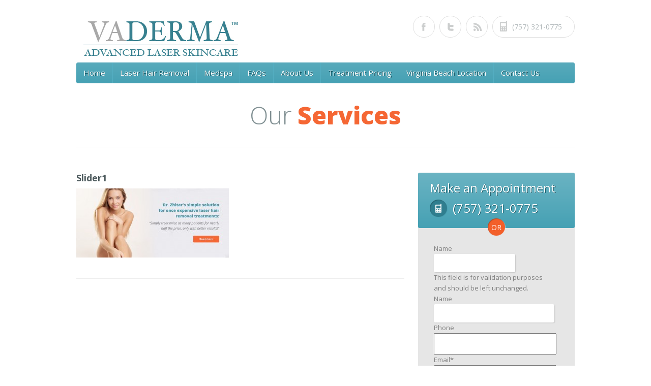

--- FILE ---
content_type: text/html; charset=UTF-8
request_url: https://www.vadermahairremoval.com/?attachment_id=643
body_size: 15770
content:
<!doctype html>
<!--[if IE 7]>    <html class="ie7" lang="en-US"> <![endif]-->
<!--[if IE 8]>    <html class="ie8" lang="en-US"> <![endif]-->
<!--[if IE 9]>    <html class="ie9" lang="en-US"> <![endif]-->
<!--[if (gt IE 9)|!(IE)]><!--> <html lang="en-US"> <!--<![endif]-->
		<head>
				<!-- META TAGS -->
				<meta charset="UTF-8" />
<script type="text/javascript">
/* <![CDATA[ */
var gform;gform||(document.addEventListener("gform_main_scripts_loaded",function(){gform.scriptsLoaded=!0}),document.addEventListener("gform/theme/scripts_loaded",function(){gform.themeScriptsLoaded=!0}),window.addEventListener("DOMContentLoaded",function(){gform.domLoaded=!0}),gform={domLoaded:!1,scriptsLoaded:!1,themeScriptsLoaded:!1,isFormEditor:()=>"function"==typeof InitializeEditor,callIfLoaded:function(o){return!(!gform.domLoaded||!gform.scriptsLoaded||!gform.themeScriptsLoaded&&!gform.isFormEditor()||(gform.isFormEditor()&&console.warn("The use of gform.initializeOnLoaded() is deprecated in the form editor context and will be removed in Gravity Forms 3.1."),o(),0))},initializeOnLoaded:function(o){gform.callIfLoaded(o)||(document.addEventListener("gform_main_scripts_loaded",()=>{gform.scriptsLoaded=!0,gform.callIfLoaded(o)}),document.addEventListener("gform/theme/scripts_loaded",()=>{gform.themeScriptsLoaded=!0,gform.callIfLoaded(o)}),window.addEventListener("DOMContentLoaded",()=>{gform.domLoaded=!0,gform.callIfLoaded(o)}))},hooks:{action:{},filter:{}},addAction:function(o,r,e,t){gform.addHook("action",o,r,e,t)},addFilter:function(o,r,e,t){gform.addHook("filter",o,r,e,t)},doAction:function(o){gform.doHook("action",o,arguments)},applyFilters:function(o){return gform.doHook("filter",o,arguments)},removeAction:function(o,r){gform.removeHook("action",o,r)},removeFilter:function(o,r,e){gform.removeHook("filter",o,r,e)},addHook:function(o,r,e,t,n){null==gform.hooks[o][r]&&(gform.hooks[o][r]=[]);var d=gform.hooks[o][r];null==n&&(n=r+"_"+d.length),gform.hooks[o][r].push({tag:n,callable:e,priority:t=null==t?10:t})},doHook:function(r,o,e){var t;if(e=Array.prototype.slice.call(e,1),null!=gform.hooks[r][o]&&((o=gform.hooks[r][o]).sort(function(o,r){return o.priority-r.priority}),o.forEach(function(o){"function"!=typeof(t=o.callable)&&(t=window[t]),"action"==r?t.apply(null,e):e[0]=t.apply(null,e)})),"filter"==r)return e[0]},removeHook:function(o,r,t,n){var e;null!=gform.hooks[o][r]&&(e=(e=gform.hooks[o][r]).filter(function(o,r,e){return!!(null!=n&&n!=o.tag||null!=t&&t!=o.priority)}),gform.hooks[o][r]=e)}});
/* ]]> */
</script>

				<html lang="en-GB">
				<meta name="viewport" content="width=device-width" />
				<meta name="google-site-verification" content="sfWYZnWpBD9qLLAfSRO3J6gw3W3C3c8Y8bfvbrYGSf4" />
				
                				               				                
                					<!-- FAVICON -->
					<link rel="shortcut icon" href="https://www.vadermahairremoval.com/wp-content/uploads/2013/06/favicon.png" />
					                
                <!-- Style Sheet-->
				<link href='https://fonts.googleapis.com/css?family=Open+Sans:400italic,400,800,700,300' rel='stylesheet' type='text/css'>
				<link href='https://fonts.googleapis.com/css?family=Droid+Sans' rel='stylesheet' type='text/css'>
				<link rel="stylesheet" href="https://www.vadermahairremoval.com/wp-content/themes/healthpress-child/style.css"/>                                         
                
                <!-- Pingback URL -->
                <link rel="pingback" href="" />
                
                <!-- RSS -->
                <link rel="alternate" type="application/rss+xml" title="Vaderma Laser Hair Removal" href="https://www.vadermahairremoval.com/feed/" />
                <link rel="alternate" type="application/atom+xml" title="Vaderma Laser Hair Removal" href="https://www.vadermahairremoval.com/feed/atom/" />                                
                
                				
				<style type='text/css' id='quick-css'>

#content img {
    max-width:none!important;
}

#content .alignleft {
    margin: 0px 10px 0px 0px!important;
}

#content .alignright {
    mar

</style>
                <!-- HTML5 shim, for IE6-8 support of HTML5 elements -->
                <!--[if lt IE 9]>
                    <script src="https://html5shim.googlecode.com/svn/trunk/html5.js"></script>
                <![endif]-->
                
                
            <meta name='robots' content='index, follow, max-image-preview:large, max-snippet:-1, max-video-preview:-1' />

	<!-- This site is optimized with the Yoast SEO plugin v26.6 - https://yoast.com/wordpress/plugins/seo/ -->
	<title>Slider1 - Vaderma Laser Hair Removal</title>
	<link rel="canonical" href="https://www.vadermahairremoval.com/" />
	<meta property="og:locale" content="en_US" />
	<meta property="og:type" content="article" />
	<meta property="og:title" content="Slider1 - Vaderma Laser Hair Removal" />
	<meta property="og:url" content="https://www.vadermahairremoval.com/" />
	<meta property="og:site_name" content="Vaderma Laser Hair Removal" />
	<meta property="og:image" content="https://www.vadermahairremoval.com" />
	<meta property="og:image:width" content="980" />
	<meta property="og:image:height" content="445" />
	<meta property="og:image:type" content="image/jpeg" />
	<script type="application/ld+json" class="yoast-schema-graph">{"@context":"https://schema.org","@graph":[{"@type":"WebPage","@id":"https://www.vadermahairremoval.com/","url":"https://www.vadermahairremoval.com/","name":"Slider1 - Vaderma Laser Hair Removal","isPartOf":{"@id":"https://www.vadermahairremoval.com/#website"},"primaryImageOfPage":{"@id":"https://www.vadermahairremoval.com/#primaryimage"},"image":{"@id":"https://www.vadermahairremoval.com/#primaryimage"},"thumbnailUrl":"https://www.vadermahairremoval.com/wp-content/uploads/2012/09/Slider1.jpg","datePublished":"2013-06-21T13:42:57+00:00","breadcrumb":{"@id":"https://www.vadermahairremoval.com/#breadcrumb"},"inLanguage":"en-US","potentialAction":[{"@type":"ReadAction","target":["https://www.vadermahairremoval.com/"]}]},{"@type":"ImageObject","inLanguage":"en-US","@id":"https://www.vadermahairremoval.com/#primaryimage","url":"https://www.vadermahairremoval.com/wp-content/uploads/2012/09/Slider1.jpg","contentUrl":"https://www.vadermahairremoval.com/wp-content/uploads/2012/09/Slider1.jpg","width":980,"height":445},{"@type":"BreadcrumbList","@id":"https://www.vadermahairremoval.com/#breadcrumb","itemListElement":[{"@type":"ListItem","position":1,"name":"Home","item":"https://www.vadermahairremoval.com/"},{"@type":"ListItem","position":2,"name":"Hampton Roads Leader","item":"https://www.vadermahairremoval.com/slide/now-affordable/"},{"@type":"ListItem","position":3,"name":"Slider1"}]},{"@type":"WebSite","@id":"https://www.vadermahairremoval.com/#website","url":"https://www.vadermahairremoval.com/","name":"Vaderma Laser Hair Removal","description":"","potentialAction":[{"@type":"SearchAction","target":{"@type":"EntryPoint","urlTemplate":"https://www.vadermahairremoval.com/?s={search_term_string}"},"query-input":{"@type":"PropertyValueSpecification","valueRequired":true,"valueName":"search_term_string"}}],"inLanguage":"en-US"}]}</script>
	<!-- / Yoast SEO plugin. -->


<link rel='dns-prefetch' href='//connect.livechatinc.com' />
<link rel='dns-prefetch' href='//www.googletagmanager.com' />
<link rel="alternate" type="application/rss+xml" title="Vaderma Laser Hair Removal &raquo; Feed" href="https://www.vadermahairremoval.com/feed/" />
<link rel="alternate" type="application/rss+xml" title="Vaderma Laser Hair Removal &raquo; Comments Feed" href="https://www.vadermahairremoval.com/comments/feed/" />
<link rel="alternate" title="oEmbed (JSON)" type="application/json+oembed" href="https://www.vadermahairremoval.com/wp-json/oembed/1.0/embed?url=https%3A%2F%2Fwww.vadermahairremoval.com%2F%3Fattachment_id%3D643" />
<link rel="alternate" title="oEmbed (XML)" type="text/xml+oembed" href="https://www.vadermahairremoval.com/wp-json/oembed/1.0/embed?url=https%3A%2F%2Fwww.vadermahairremoval.com%2F%3Fattachment_id%3D643&#038;format=xml" />
<style id='wp-img-auto-sizes-contain-inline-css' type='text/css'>
img:is([sizes=auto i],[sizes^="auto," i]){contain-intrinsic-size:3000px 1500px}
/*# sourceURL=wp-img-auto-sizes-contain-inline-css */
</style>
<style id='wp-emoji-styles-inline-css' type='text/css'>

	img.wp-smiley, img.emoji {
		display: inline !important;
		border: none !important;
		box-shadow: none !important;
		height: 1em !important;
		width: 1em !important;
		margin: 0 0.07em !important;
		vertical-align: -0.1em !important;
		background: none !important;
		padding: 0 !important;
	}
/*# sourceURL=wp-emoji-styles-inline-css */
</style>
<style id='wp-block-library-inline-css' type='text/css'>
:root{--wp-block-synced-color:#7a00df;--wp-block-synced-color--rgb:122,0,223;--wp-bound-block-color:var(--wp-block-synced-color);--wp-editor-canvas-background:#ddd;--wp-admin-theme-color:#007cba;--wp-admin-theme-color--rgb:0,124,186;--wp-admin-theme-color-darker-10:#006ba1;--wp-admin-theme-color-darker-10--rgb:0,107,160.5;--wp-admin-theme-color-darker-20:#005a87;--wp-admin-theme-color-darker-20--rgb:0,90,135;--wp-admin-border-width-focus:2px}@media (min-resolution:192dpi){:root{--wp-admin-border-width-focus:1.5px}}.wp-element-button{cursor:pointer}:root .has-very-light-gray-background-color{background-color:#eee}:root .has-very-dark-gray-background-color{background-color:#313131}:root .has-very-light-gray-color{color:#eee}:root .has-very-dark-gray-color{color:#313131}:root .has-vivid-green-cyan-to-vivid-cyan-blue-gradient-background{background:linear-gradient(135deg,#00d084,#0693e3)}:root .has-purple-crush-gradient-background{background:linear-gradient(135deg,#34e2e4,#4721fb 50%,#ab1dfe)}:root .has-hazy-dawn-gradient-background{background:linear-gradient(135deg,#faaca8,#dad0ec)}:root .has-subdued-olive-gradient-background{background:linear-gradient(135deg,#fafae1,#67a671)}:root .has-atomic-cream-gradient-background{background:linear-gradient(135deg,#fdd79a,#004a59)}:root .has-nightshade-gradient-background{background:linear-gradient(135deg,#330968,#31cdcf)}:root .has-midnight-gradient-background{background:linear-gradient(135deg,#020381,#2874fc)}:root{--wp--preset--font-size--normal:16px;--wp--preset--font-size--huge:42px}.has-regular-font-size{font-size:1em}.has-larger-font-size{font-size:2.625em}.has-normal-font-size{font-size:var(--wp--preset--font-size--normal)}.has-huge-font-size{font-size:var(--wp--preset--font-size--huge)}.has-text-align-center{text-align:center}.has-text-align-left{text-align:left}.has-text-align-right{text-align:right}.has-fit-text{white-space:nowrap!important}#end-resizable-editor-section{display:none}.aligncenter{clear:both}.items-justified-left{justify-content:flex-start}.items-justified-center{justify-content:center}.items-justified-right{justify-content:flex-end}.items-justified-space-between{justify-content:space-between}.screen-reader-text{border:0;clip-path:inset(50%);height:1px;margin:-1px;overflow:hidden;padding:0;position:absolute;width:1px;word-wrap:normal!important}.screen-reader-text:focus{background-color:#ddd;clip-path:none;color:#444;display:block;font-size:1em;height:auto;left:5px;line-height:normal;padding:15px 23px 14px;text-decoration:none;top:5px;width:auto;z-index:100000}html :where(.has-border-color){border-style:solid}html :where([style*=border-top-color]){border-top-style:solid}html :where([style*=border-right-color]){border-right-style:solid}html :where([style*=border-bottom-color]){border-bottom-style:solid}html :where([style*=border-left-color]){border-left-style:solid}html :where([style*=border-width]){border-style:solid}html :where([style*=border-top-width]){border-top-style:solid}html :where([style*=border-right-width]){border-right-style:solid}html :where([style*=border-bottom-width]){border-bottom-style:solid}html :where([style*=border-left-width]){border-left-style:solid}html :where(img[class*=wp-image-]){height:auto;max-width:100%}:where(figure){margin:0 0 1em}html :where(.is-position-sticky){--wp-admin--admin-bar--position-offset:var(--wp-admin--admin-bar--height,0px)}@media screen and (max-width:600px){html :where(.is-position-sticky){--wp-admin--admin-bar--position-offset:0px}}
/*wp_block_styles_on_demand_placeholder:6970f7c46cdea*/
/*# sourceURL=wp-block-library-inline-css */
</style>
<style id='classic-theme-styles-inline-css' type='text/css'>
/*! This file is auto-generated */
.wp-block-button__link{color:#fff;background-color:#32373c;border-radius:9999px;box-shadow:none;text-decoration:none;padding:calc(.667em + 2px) calc(1.333em + 2px);font-size:1.125em}.wp-block-file__button{background:#32373c;color:#fff;text-decoration:none}
/*# sourceURL=/wp-includes/css/classic-themes.min.css */
</style>
<link rel='stylesheet' id='media-queries-css' href='https://www.vadermahairremoval.com/wp-content/themes/healthpress-theme/media-queries.css?ver=6.9' type='text/css' media='all' />
<link rel='stylesheet' id='prettyPhoto-css' href='https://www.vadermahairremoval.com/wp-content/themes/healthpress-theme/js/prettyPhoto/css/prettyPhoto.css?ver=6.9' type='text/css' media='all' />
<link rel='stylesheet' id='jquery-ui-css-css' href='https://www.vadermahairremoval.com/wp-content/themes/healthpress-theme/css/redmond/jquery.ui.all.css?ver=6.9' type='text/css' media='all' />
<link rel='stylesheet' id='custom-css-css' href='https://www.vadermahairremoval.com/wp-content/themes/healthpress-theme/custom.css?ver=6.9' type='text/css' media='all' />
<script type="text/javascript" id="text-connect-js-extra">
/* <![CDATA[ */
var textConnect = {"addons":[],"ajax_url":"https://www.vadermahairremoval.com/wp-admin/admin-ajax.php","visitor":null};
//# sourceURL=text-connect-js-extra
/* ]]> */
</script>
<script type="text/javascript" src="https://www.vadermahairremoval.com/wp-content/plugins/wp-live-chat-software-for-wordpress/includes/js/textConnect.js?ver=5.0.10" id="text-connect-js"></script>
<script type="text/javascript" src="https://www.vadermahairremoval.com/wp-includes/js/jquery/jquery.min.js?ver=3.7.1" id="jquery-core-js"></script>
<script type="text/javascript" src="https://www.vadermahairremoval.com/wp-includes/js/jquery/jquery-migrate.min.js?ver=3.4.1" id="jquery-migrate-js"></script>
<script type="text/javascript" src="https://www.vadermahairremoval.com/wp-content/themes/healthpress-theme/js/prettyPhoto/js/jquery.prettyPhoto.js?ver=3.1.4" id="prettyphoto-js"></script>
<script type="text/javascript" src="https://www.vadermahairremoval.com/wp-content/themes/healthpress-theme/js/jquery.validate.min.js?ver=1.10.0" id="validate-js"></script>
<script type="text/javascript" src="https://www.vadermahairremoval.com/wp-content/themes/healthpress-theme/js/jquery.form.js?ver=3.18" id="forms-js"></script>

<!-- Google tag (gtag.js) snippet added by Site Kit -->
<!-- Google Analytics snippet added by Site Kit -->
<script type="text/javascript" src="https://www.googletagmanager.com/gtag/js?id=GT-KFHLZZN" id="google_gtagjs-js" async></script>
<script type="text/javascript" id="google_gtagjs-js-after">
/* <![CDATA[ */
window.dataLayer = window.dataLayer || [];function gtag(){dataLayer.push(arguments);}
gtag("set","linker",{"domains":["www.vadermahairremoval.com"]});
gtag("js", new Date());
gtag("set", "developer_id.dZTNiMT", true);
gtag("config", "GT-KFHLZZN");
//# sourceURL=google_gtagjs-js-after
/* ]]> */
</script>
<link rel="https://api.w.org/" href="https://www.vadermahairremoval.com/wp-json/" /><link rel="alternate" title="JSON" type="application/json" href="https://www.vadermahairremoval.com/wp-json/wp/v2/media/643" /><link rel="EditURI" type="application/rsd+xml" title="RSD" href="https://www.vadermahairremoval.com/xmlrpc.php?rsd" />
<link rel='shortlink' href='https://www.vadermahairremoval.com/?p=643' />
<meta name="generator" content="Site Kit by Google 1.168.0" /><style type='text/css' id='dynamic-css'>

#header .main-nav{
background-color:#46a1b4;
}

a#scroll-top{
background-color:#46a1b4;
}

.appointment .header{
background-color:#46a1b4;
}

#header .main-nav ul li a{
color:#ffffff;
}

.appointment .header h2, .appointment .header h3.number{
color:#ffffff;
}

#header .main-nav ul li a{
text-shadow:1px 1px 0px #20606D;
}

.appointment .header h2, .appointment .header h3.number{
text-shadow:1px 1px 0px #20606D;
}

#wrapper #header .main-nav ul li,  #header .main-nav #topsearch #tsearch{
border-color:#54AEC2;
}

#header .main-nav > div > ul > li ul, #header .main-nav > div > ul > li:hover, #header .main-nav #topsearch #tsearch{
background:#377F8F;
}

#header .main-nav ul li ul li:hover{
background:#2C6774;
}

#slider-wrap .slide-nav{
background-color:#f15a23;
}

#slider-wrap .slide-nav li.flex-active, #slider-wrap .slide-nav li:hover{
background-color:#ec490d;
}

#slider-wrap .slide-nav li{
border-right-color:#FD7B4D;
}

#slider-wrap .slide-nav li h4{
color:#ffffff;
}

#slider-wrap .slide-nav li h4{
text-shadow:1px 1px 0px #BE4214;
}

#slider-wrap .slide-nav li p{
color:#FAD7CB;
}

.smart-head, #sidebar .widget h3.title{
color:#56adc0;
}

body{
color:#808080;
}

h1, h2, h3, h4, h5, h6, #content #filter-by li a, .gallery-item .item-title a{
color:#6a6a75;
}

.page-head h1 span, .tabs-nav li.active a, #container #content .tabs-nav li a:hover, #header .social-nav li.phone:hover span, .services .service:hover h4 a, #comments .comment .date a:hover time, #commentform span.required, .gallery-item .item-type-link a:hover, .colored{
color:#F56734;
}

#content #filter-by li a.active, #content #filter-by li a:hover, a#scroll-top:hover{
background-color:#F56734;
}

#container #content .tabs-nav li.active a{
border-top-color:#F56734;
}

::-moz-selection{
background:#3E96A9;
}

::selection{
background:#3E96A9;
}

a{
color:#4c595c;
}

a:hover, a:focus, #header .social-nav li.phone:hover span, .services .service:hover h4 a, #content .faq-unit:hover h4.faq-question, #content .faq-unit.active h4.faq-question, #comments .comment .date a:hover time, .gallery-item .item-title a:hover, .gallery-item .item-type-link a:hover, .post-meta span a:hover{
color:#f56734;
}

.readmore, .widget #searchform input[type="submit"], .widget #mc_signup #mc_signup_submit, #commentform input[type="submit"]{
background-color:#f56734;
}

.readmore, .widget #searchform input[type="submit"], .widget #mc_signup #mc_signup_submit, #commentform input[type="submit"], footer .footer-widget a.readmore, footer .footer-widget a.readmore:hover, .readmore:hover, .widget #searchform input[type="submit"]:hover, .widget #mc_signup #mc_signup_submit:hover, #commentform input[type="submit"]:hover{
color:#ffffff;
}

.readmore, .widget #searchform input[type="submit"], .widget #mc_signup #mc_signup_submit, #commentform input[type="submit"], footer .footer-widget a.readmore, footer .footer-widget a.readmore:hover, .readmore:hover, .widget #searchform input[type="submit"]:hover, .widget #mc_signup #mc_signup_submit:hover, #commentform input[type="submit"]:hover{
text-shadow:1px 1px 0px #AE421B;
}

.slogan h2{
color:#3e96a9;
}

.slogan h3{
color:#819093;
}

#twitter_update_list{
background-color:#4099ac;
}

#footer-wrap{
background-color:#2B2E2F;
}

#footer-wrap, #footer-wrap p{
color:#808080;
}

footer .footer-widget a, footer .footer-widget span, .footer-widget .widget .sidebar-post .sidebar-post-text a{
color:#CDCDCD;
}

footer .footer-widget a:hover, footer .footer-widget a:focus, footer .footer-widget a:active, .footer-widget .widget .sidebar-post .sidebar-post-text a:hover, .footer-widget .widget .sidebar-post .sidebar-post-text a:focus, .footer-widget .widget .sidebar-post .sidebar-post-text a:active{
color:#48A2B6;
}

</style>				
		</head>
		<body data-rsssl=1 class="attachment wp-singular attachment-template-default single single-attachment postid-643 attachmentid-643 attachment-jpeg wp-theme-healthpress-theme wp-child-theme-healthpress-child">				
        
				<!-- Starting Website Wrapper -->
                <div id="wrapper">
                		
                        <!-- Starting Header of the website -->
                        <header id="header">

                                                            <!-- Website Logo Place -->
                                <div id="logo-container">
                                    <a href="https://www.vadermahairremoval.com" class="logo"  title="Norfolk Laser Hair Removal">
                                        <img src="https://www.vadermahairremoval.com/wp-content/uploads/2013/10/vaderma_Logo.jpg" alt="Virginia Beach Laser Hair Removal">
                                        </a>
                                </div>
                                
                                
                                                                   
                                                <ul class="social-nav">
                                                        <li class="facebook"><a target="_blank" href="https://www.facebook.com/VirginiaBeachHairRemovalVaderma"></a></li><li class="twitter"><a target="_blank" href="https://twitter.com/vadermalaser"></a></li><li class="rss"><a target="_blank" href="https://www.vadermahairremoval.com/feed/"></a></li><li class="phone"><span> (757) 321-0775</span></li>                                                </ul>
                                				                                
								
                                
                                <nav class="main-nav clearfix">

                                		<!-- MAIN NAVIGATION -->
                                		<div class="menu-div"><ul id="menu-main-navigation" class="menu"><li id="menu-item-268" class="menu-item menu-item-type-post_type menu-item-object-page menu-item-home menu-item-268"><a href="https://www.vadermahairremoval.com/">Home</a></li>
<li id="menu-item-798" class="menu-item menu-item-type-post_type menu-item-object-page menu-item-has-children menu-item-798"><a href="https://www.vadermahairremoval.com/laser-hair-removal/">Laser Hair Removal</a>
<ul class="sub-menu">
	<li id="menu-item-314" class="menu-item menu-item-type-post_type menu-item-object-page menu-item-314"><a href="https://www.vadermahairremoval.com/laser-hair-removal-services/how-laser-hair-removal-works/">How Laser Hair Removal works?</a></li>
	<li id="menu-item-421" class="menu-item menu-item-type-post_type menu-item-object-page menu-item-421"><a href="https://www.vadermahairremoval.com/laser-hair-removal-services/what-to-expect-the-day-of-treatment/">What to Expect the Day of Treatment</a></li>
	<li id="menu-item-313" class="menu-item menu-item-type-post_type menu-item-object-page menu-item-313"><a href="https://www.vadermahairremoval.com/laser-hair-removal-services/laser-pre-treatment/">Laser Pre-treatment</a></li>
	<li id="menu-item-312" class="menu-item menu-item-type-post_type menu-item-object-page menu-item-312"><a href="https://www.vadermahairremoval.com/laser-hair-removal-services/laser-post-treatment/">Laser Post-treatment</a></li>
	<li id="menu-item-311" class="menu-item menu-item-type-post_type menu-item-object-page menu-item-311"><a href="https://www.vadermahairremoval.com/laser-hair-removal-services/hair-removal-alternatives/">Hair Removal Alternatives</a></li>
	<li id="menu-item-310" class="menu-item menu-item-type-post_type menu-item-object-page menu-item-310"><a href="https://www.vadermahairremoval.com/laser-hair-removal-services/history-of-laser-hair-removal/">History of Laser Hair Removal</a></li>
</ul>
</li>
<li id="menu-item-853" class="menu-item menu-item-type-post_type menu-item-object-page menu-item-has-children menu-item-853"><a href="#">Medspa</a>
<ul class="sub-menu">
	<li id="menu-item-877" class="menu-item menu-item-type-post_type menu-item-object-post menu-item-877"><a href="https://www.vadermahairremoval.com/laser-skin-care/microdermabrasion/">Microdermabrasion</a></li>
	<li id="menu-item-856" class="menu-item menu-item-type-custom menu-item-object-custom menu-item-856"><a href="https://www.vadermahairremoval.com/laser-skin-care/laser-tattoo-removal/">Laser Tattoo Removal</a></li>
</ul>
</li>
<li id="menu-item-285" class="menu-item menu-item-type-post_type menu-item-object-page menu-item-285"><a href="https://www.vadermahairremoval.com/laser-hair-removal-faqs/">FAQs</a></li>
<li id="menu-item-317" class="menu-item menu-item-type-post_type menu-item-object-page menu-item-317"><a href="https://www.vadermahairremoval.com/about-us/">About Us</a></li>
<li id="menu-item-322" class="menu-item menu-item-type-post_type menu-item-object-page menu-item-322"><a href="https://www.vadermahairremoval.com/laser-hair-removal-cost/">Treatment Pricing</a></li>
<li id="menu-item-323" class="menu-item menu-item-type-post_type menu-item-object-page menu-item-323"><a href="https://www.vadermahairremoval.com/virginia-beach-location/">Virginia Beach Location</a></li>
<li id="menu-item-275" class="menu-item menu-item-type-post_type menu-item-object-page menu-item-275"><a href="https://www.vadermahairremoval.com/contact-us/">Contact Us</a></li>
</ul></div>                                        
                                     </nav>
                        </header><!-- ending of header of the website -->                        
                        <hgroup class="page-head">
                        		                                <h1>Our <span>Services</span></h1>
                                <h5></h5>
                        </hgroup>
                        
                        <div id="container" class="clearfix">
								
                                <div id="content">
								
                                												<article id="post-643" class="clearfix post-643 attachment type-attachment status-inherit hentry">
										
											<header>
												<h3 class="post-title">
                                                    <a href="https://www.vadermahairremoval.com/?attachment_id=643">Slider1</a>
												</h3>
												
											                                                
																									
											</header>			
                                            																			
                                            <p class="attachment"><a href='https://www.vadermahairremoval.com/wp-content/uploads/2012/09/Slider1.jpg'><img decoding="async" width="300" height="136" src="https://www.vadermahairremoval.com/wp-content/uploads/2012/09/Slider1-300x136.jpg" class="attachment-medium size-medium" alt="" srcset="https://www.vadermahairremoval.com/wp-content/uploads/2012/09/Slider1-300x136.jpg 300w, https://www.vadermahairremoval.com/wp-content/uploads/2012/09/Slider1-637x289.jpg 637w, https://www.vadermahairremoval.com/wp-content/uploads/2012/09/Slider1-970x440.jpg 970w, https://www.vadermahairremoval.com/wp-content/uploads/2012/09/Slider1-214x97.jpg 214w, https://www.vadermahairremoval.com/wp-content/uploads/2012/09/Slider1-154x70.jpg 154w, https://www.vadermahairremoval.com/wp-content/uploads/2012/09/Slider1.jpg 980w" sizes="(max-width: 300px) 100vw, 300px" /></a></p>
																					                                                                                        
                                            
										</article>
                                        
                                        									
                                    											
                                </div>
                                
                                								<aside id="sidebar">
                                		<section class="widget"><div class="textwidget"><div class="appointment">
                    <div class="header">
                            <h2>Make an Appointment</h2>
                            <h3 class="number">(757) 321-0775</h3>
                            <span class="or">OR</span>
                    </div>
            
                <div class='gf_browser_chrome gform_wrapper gform_legacy_markup_wrapper gform-theme--no-framework' data-form-theme='legacy' data-form-index='0' id='gform_wrapper_3' ><form method='post' enctype='multipart/form-data'  id='gform_3'  action='/?attachment_id=643' data-formid='3' novalidate>
                        <div class='gform-body gform_body'><ul id='gform_fields_3' class='gform_fields top_label form_sublabel_below description_below validation_below'><li id="field_3_8" class="gfield gfield--type-honeypot gform_validation_container field_sublabel_below gfield--has-description field_description_below field_validation_below gfield_visibility_visible"  ><label class='gfield_label gform-field-label' for='input_3_8'>Name</label><div class='ginput_container'><input name='input_8' id='input_3_8' type='text' value='' autocomplete='new-password'/></div><div class='gfield_description' id='gfield_description_3_8'>This field is for validation purposes and should be left unchanged.</div></li><li id="field_3_1" class="gfield gfield--type-name field_sublabel_below gfield--no-description field_description_below field_validation_below gfield_visibility_visible"  ><label class='gfield_label gform-field-label' >Name</label><div class='ginput_container ginput_container_name'>
                                    <input name='input_1' id='input_3_1' type='text' value='' class='medium'    aria-invalid="false"   />
                                </div></li><li id="field_3_2" class="gfield gfield--type-phone field_sublabel_below gfield--no-description field_description_below field_validation_below gfield_visibility_visible"  ><label class='gfield_label gform-field-label' for='input_3_2'>Phone</label><div class='ginput_container ginput_container_phone'><input name='input_2' id='input_3_2' type='tel' value='' class='medium'    aria-invalid="false"   /></div></li><li id="field_3_3" class="gfield gfield--type-email gfield_contains_required field_sublabel_below gfield--no-description field_description_below field_validation_below gfield_visibility_visible"  ><label class='gfield_label gform-field-label' for='input_3_3'>Email<span class="gfield_required"><span class="gfield_required gfield_required_asterisk">*</span></span></label><div class='ginput_container ginput_container_email'>
                            <input name='input_3' id='input_3_3' type='email' value='' class='medium'    aria-required="true" aria-invalid="false"  />
                        </div></li><li id="field_3_6" class="gfield gfield--type-date gfield--input-type-datepicker gfield--datepicker-no-icon field_sublabel_below gfield--no-description field_description_below field_validation_below gfield_visibility_visible"  ><label class='gfield_label gform-field-label' for='input_3_6'>Appointment Date</label><div class='ginput_container ginput_container_date'>
                            <input name='input_6' id='input_3_6' type='text' value='' class='datepicker gform-datepicker mdy datepicker_no_icon gdatepicker-no-icon'   placeholder='mm/dd/yyyy' aria-describedby="input_3_6_date_format" aria-invalid="false" />
                            <span id='input_3_6_date_format' class='screen-reader-text'>MM slash DD slash YYYY</span>
                        </div>
                        <input type='hidden' id='gforms_calendar_icon_input_3_6' class='gform_hidden' value='https://www.vadermahairremoval.com/wp-content/plugins/gravityforms/images/datepicker/datepicker.svg'/></li><li id="field_3_5" class="gfield gfield--type-textarea field_sublabel_below gfield--no-description field_description_below field_validation_below gfield_visibility_visible"  ><label class='gfield_label gform-field-label' for='input_3_5'>Message</label><div class='ginput_container ginput_container_textarea'><textarea name='input_5' id='input_3_5' class='textarea small'      aria-invalid="false"   rows='10' cols='50'></textarea></div></li><li id="field_3_7" class="gfield gfield--type-captcha gfield--width-full field_sublabel_below gfield--no-description field_description_below field_validation_below gfield_visibility_visible"  ><label class='gfield_label gform-field-label' for='input_3_7'>CAPTCHA</label><div id='input_3_7' class='ginput_container ginput_recaptcha' data-sitekey='6LcaLuAoAAAAAKp-WN14OOKZlG-VglbzRiEXjzJt'  data-theme='light' data-tabindex='0'  data-badge=''></div></li></ul></div>
        <div class='gform-footer gform_footer top_label'> <input type='image' src='https://www.vadermahairremoval.com/wp-content/themes/healthpress-child/images/submit.png' id='gform_submit_button_3' onclick='gform.submission.handleButtonClick(this);' data-submission-type='submit' class='gform_button button gform_image_button' alt='Submit'  /> 
            <input type='hidden' class='gform_hidden' name='gform_submission_method' data-js='gform_submission_method_3' value='postback' />
            <input type='hidden' class='gform_hidden' name='gform_theme' data-js='gform_theme_3' id='gform_theme_3' value='legacy' />
            <input type='hidden' class='gform_hidden' name='gform_style_settings' data-js='gform_style_settings_3' id='gform_style_settings_3' value='[]' />
            <input type='hidden' class='gform_hidden' name='is_submit_3' value='1' />
            <input type='hidden' class='gform_hidden' name='gform_submit' value='3' />
            
            <input type='hidden' class='gform_hidden' name='gform_unique_id' value='' />
            <input type='hidden' class='gform_hidden' name='state_3' value='WyJbXSIsIjZiZTlmZWI1NDQ3ODc2M2MzZTFmZWZiNTJiNGM1MWM3Il0=' />
            <input type='hidden' autocomplete='off' class='gform_hidden' name='gform_target_page_number_3' id='gform_target_page_number_3' value='0' />
            <input type='hidden' autocomplete='off' class='gform_hidden' name='gform_source_page_number_3' id='gform_source_page_number_3' value='1' />
            <input type='hidden' name='gform_field_values' value='' />
            
        </div>
                        </form>
                        </div><script type="text/javascript">
/* <![CDATA[ */
 gform.initializeOnLoaded( function() {gformInitSpinner( 3, 'https://www.vadermahairremoval.com/wp-content/plugins/gravityforms/images/spinner.svg', true );jQuery('#gform_ajax_frame_3').on('load',function(){var contents = jQuery(this).contents().find('*').html();var is_postback = contents.indexOf('GF_AJAX_POSTBACK') >= 0;if(!is_postback){return;}var form_content = jQuery(this).contents().find('#gform_wrapper_3');var is_confirmation = jQuery(this).contents().find('#gform_confirmation_wrapper_3').length > 0;var is_redirect = contents.indexOf('gformRedirect(){') >= 0;var is_form = form_content.length > 0 && ! is_redirect && ! is_confirmation;var mt = parseInt(jQuery('html').css('margin-top'), 10) + parseInt(jQuery('body').css('margin-top'), 10) + 100;if(is_form){jQuery('#gform_wrapper_3').html(form_content.html());if(form_content.hasClass('gform_validation_error')){jQuery('#gform_wrapper_3').addClass('gform_validation_error');} else {jQuery('#gform_wrapper_3').removeClass('gform_validation_error');}setTimeout( function() { /* delay the scroll by 50 milliseconds to fix a bug in chrome */  }, 50 );if(window['gformInitDatepicker']) {gformInitDatepicker();}if(window['gformInitPriceFields']) {gformInitPriceFields();}var current_page = jQuery('#gform_source_page_number_3').val();gformInitSpinner( 3, 'https://www.vadermahairremoval.com/wp-content/plugins/gravityforms/images/spinner.svg', true );jQuery(document).trigger('gform_page_loaded', [3, current_page]);window['gf_submitting_3'] = false;}else if(!is_redirect){var confirmation_content = jQuery(this).contents().find('.GF_AJAX_POSTBACK').html();if(!confirmation_content){confirmation_content = contents;}jQuery('#gform_wrapper_3').replaceWith(confirmation_content);jQuery(document).trigger('gform_confirmation_loaded', [3]);window['gf_submitting_3'] = false;wp.a11y.speak(jQuery('#gform_confirmation_message_3').text());}else{jQuery('#gform_3').append(contents);if(window['gformRedirect']) {gformRedirect();}}jQuery(document).trigger("gform_pre_post_render", [{ formId: "3", currentPage: "current_page", abort: function() { this.preventDefault(); } }]);        if (event && event.defaultPrevented) {                return;        }        const gformWrapperDiv = document.getElementById( "gform_wrapper_3" );        if ( gformWrapperDiv ) {            const visibilitySpan = document.createElement( "span" );            visibilitySpan.id = "gform_visibility_test_3";            gformWrapperDiv.insertAdjacentElement( "afterend", visibilitySpan );        }        const visibilityTestDiv = document.getElementById( "gform_visibility_test_3" );        let postRenderFired = false;        function triggerPostRender() {            if ( postRenderFired ) {                return;            }            postRenderFired = true;            gform.core.triggerPostRenderEvents( 3, current_page );            if ( visibilityTestDiv ) {                visibilityTestDiv.parentNode.removeChild( visibilityTestDiv );            }        }        function debounce( func, wait, immediate ) {            var timeout;            return function() {                var context = this, args = arguments;                var later = function() {                    timeout = null;                    if ( !immediate ) func.apply( context, args );                };                var callNow = immediate && !timeout;                clearTimeout( timeout );                timeout = setTimeout( later, wait );                if ( callNow ) func.apply( context, args );            };        }        const debouncedTriggerPostRender = debounce( function() {            triggerPostRender();        }, 200 );        if ( visibilityTestDiv && visibilityTestDiv.offsetParent === null ) {            const observer = new MutationObserver( ( mutations ) => {                mutations.forEach( ( mutation ) => {                    if ( mutation.type === 'attributes' && visibilityTestDiv.offsetParent !== null ) {                        debouncedTriggerPostRender();                        observer.disconnect();                    }                });            });            observer.observe( document.body, {                attributes: true,                childList: false,                subtree: true,                attributeFilter: [ 'style', 'class' ],            });        } else {            triggerPostRender();        }    } );} ); 
/* ]]> */
</script>


                              </div></div></section><section class="widget"><h3 class="title">Quick Contact</h3><div class="textwidget"><strong>Phone:</strong> (757) 321-0775
<strong>Email:</strong> <a href="mailto:Vadermainfo@gmail.com">Vadermainfo@gmail.com/a>

<a href="https://www.facebook.com/VirginiaBeachHairRemovalVaderma"><img class="alignleft size-full wp-image-339" style="margin-top: -5px;" src="https://www.vadermahairremoval.com/wp-content/uploads/2013/06/1370371193_facebook_circle_color.png" alt="1370371193_facebook_circle_color" width="48" height="48" /></a>

<a href="https://www.facebook.com/VirginiaBeachHairRemovalVaderma">Like us on facebook for weekly
deals and free giveaways</a></div></section>										
                                </aside>                                
                                                                
                                
<div class="logo-container " >

	<div class="call-to" >

 	<div class="left">
	<p>	<a href="https://www.vadermahairremoval.com/contact-us/" class="readmore">Get started</a>
	To book a free consultation you can call us at 757-321-0775, or book one on-line at our consultation page.</p>
	</div>

 	 <div class="right">
		<ul class="footer-logos">
			<li><img alt="Hair Removal" src="https://www.vadermahairremoval.com/wp-content/themes/healthpress-child/images/aslms-logo.jpg" /></li>
			<li><img alt="Hair Removal" src="https://www.vadermahairremoval.com/wp-content/themes/healthpress-child/images/iala-logo.jpg" /></li>
		</ul>
	</div>

	 <div class="tagline">
		<p>THE MOST ADVANCED LASERS + THE MOST AFFORDABLE PRICES + THE MOST EFFECTIVE RESULTS</p>
	</div>

	</div>
</div>								
                        </div><!-- end of container -->
                        
                        <div id="footer-wrap">
                        		
                                <footer class="clearfix">
                                
										<section class="footer-widget">
                                            <section class="widget">			    <h3>
			    <a href="https://www.vadermahairremoval.com">
			    <img src="https://www.vadermahairremoval.com/wp-content/uploads/2013/05/footer-logo.png" alt="Vaderma Laser Hair Removal">
			    </a>
			    </h3>
			                
            <p>Vaderma Advanced Laser Hair Removal serves all of Hampton Roads with effective and affordable hair removal solutions.  Our Doctor is currently taking new patients at our Virginia Beach Office.</p>
                            <a href="https://www.vadermahairremoval.com/contact-us/" class="readmore">Read more</a>
                </section>													
										</section>
										
										<section class="footer-widget">
                                            <section class="widget"><h3 class="title">Quick Links</h3><div class="menu-footer-menu-container"><ul id="menu-footer-menu" class="menu"><li id="menu-item-281" class="menu-item menu-item-type-post_type menu-item-object-page menu-item-home menu-item-281"><a href="https://www.vadermahairremoval.com/">Home</a></li>
<li id="menu-item-361" class="menu-item menu-item-type-post_type menu-item-object-page menu-item-361"><a href="https://www.vadermahairremoval.com/laser-hair-removal-cost/">Laser Hair Removal Pricing</a></li>
<li id="menu-item-812" class="menu-item menu-item-type-post_type menu-item-object-page menu-item-812"><a href="https://www.vadermahairremoval.com/hair-removal-for-men/">Hair Removal for Men</a></li>
<li id="menu-item-678" class="menu-item menu-item-type-post_type menu-item-object-page menu-item-678"><a href="https://www.vadermahairremoval.com/laser-hair-removal-patient-forms/">Our Patient Forms</a></li>
<li id="menu-item-681" class="menu-item menu-item-type-post_type menu-item-object-page menu-item-681"><a href="https://www.vadermahairremoval.com/laser-hair-removal-faqs/">Laser Hair Removal FAQs</a></li>
<li id="menu-item-682" class="menu-item menu-item-type-post_type menu-item-object-page menu-item-682"><a href="https://www.vadermahairremoval.com/our-laser-hair-removal-technology/">Our Technology</a></li>
<li id="menu-item-278" class="menu-item menu-item-type-post_type menu-item-object-page menu-item-278"><a href="https://www.vadermahairremoval.com/contact-us/">Contact Us</a></li>
<li id="menu-item-779" class="menu-item menu-item-type-post_type menu-item-object-page menu-item-779"><a href="https://www.vadermahairremoval.com/privacy-policy/">Privacy Policy</a></li>
</ul></div></section>                                        
										</section>
										
										<section class="footer-widget">
                                            <section class="widget"><div class="textwidget"><a href="https://www.vadermahairremoval.com/wp-content/uploads/2013/06/logo-cc.png"><img class="alignnone size-full wp-image-360" style="padding-bottom: 14px;" alt="Virginia Beach Hair Removal" src="https://www.vadermahairremoval.com/wp-content/uploads/2013/06/logo-cc.png" width="192" height="38" /></a><p>No teaser rates. No introductory rates. No application fees. No pre-payment penalties. Use your cash and major credit cards for other expenses and finance your procedure with CareCredit. </p>
<p><a class="readmore" href="http://www.carecredit.com/providerloc/results2.html?Zip=23452&amp;Profession=2&amp;Specialty=66&amp;Name=Doctor+or+Practice+Name&amp;x=30&amp;y=11">Get started</a></p></div></section>                                         
										</section>
										
										<section class="footer-widget">
                                            <section class="widget"><h3 class="title">Location</h3><div class="textwidget"> <div itemscope itemtype="http://schema.org/LocalBusiness">
      <span itemprop="name">Vaderma Laser Hair Removal</span>

            <div itemprop="address" itemscope itemtype="http://schema.org/PostalAddress">
        <span itemprop="streetAddress">277 N Lynnhaven Rd #110</span>
        <br>
        <span itemprop="addressLocality">Virginia Beach</span>,
        <span itemprop="addressRegion">VA</span> <span itemprop="postalCode">23452</span>
      </div>
      <span itemprop="telephone">(757) 321-0775</span>
      <a itemprop="url" href="https://www.vadermahairremoval.com">www.vadermahairremoval.com</a><br>
E-mail: <a itemprop="email" href="mailto:Vadermainfo@gmail.com">Vadermainfo@gmail.com</a><br>
      Hours:<br>
      <meta itemprop="openingHours" content="Mo-Fr 9:30-19:00">Mon-Fri: 9:00am–7:00pm<br>
      <meta itemprop="openingHours" content="Sa 9:30-14:00">Sat: 9:00pm–3:00pm
   
    </div></div></section>                                     
										</section>
									
                                </footer><!-- end of #bottom -->                                                       		                                
								
                        </div><!-- footer-wrap -->
                        
						<div id="footer-bottom-wrapper">
							<div id="footer-bottom">
									<p class="copyrights">Vaderma © 2013  |  <a href="https://www.vadermahairremoval.com/laser-hair-removal/">Laser Hair Removal</a> | <a href="http://www.oasiscreative.com" target="_blank">Website by Oasis Creative</a></p>
									<p class="author"></p>
		                    </div><!-- footer-bottom -->
						</div>
                        
                </div><!-- End of Wrapper Div -->

                <script type="text/javascript">
    jQuery(document).ready(function(e) {

        $ = jQuery;

        /*-----------------------------------------------------------------------------------*/
        /*	Responsive Nav
        /*-----------------------------------------------------------------------------------*/
        var $mainNav    = $('.main-nav .menu-div').children('ul');
        var optionsList = '<option value="" selected>Go to...</option>';

        $mainNav.find('li').each(function() {
            var $this   = $(this),
                    $anchor = $this.children('a'),
                    depth   = $this.parents('ul').length - 1,
                    indent  = '';
            if( depth ) {
                while( depth > 0 ) {
                    indent += ' - ';
                    depth--;
                }
            }
            optionsList += '<option value="' + $anchor.attr('href') + '">' + indent + ' ' + $anchor.text() + '</option>';
        }).end()
                .after('<select class="responsive-nav">' + optionsList + '</select>');

        $('.responsive-nav').on('change', function() {
            window.location = $(this).val();
        });



        /*----------------------------------------------------------------------------------*/
        /*	Form AJAX validation and submition
        /*  Validation Plugin : http://bassistance.de/jquery-plugins/jquery-plugin-validation/
        /*	Form Ajax Plugin : http://www.malsup.com/jquery/form/
        /*---------------------------------------------------------------------------------- */
        if( jQuery().validate ){

            // Contact Options
            var contact_options = {
                target: '#message-sent',
                beforeSubmit: function(){
                    $('#contact-loader').fadeIn('fast');
                    $('#message-sent').fadeOut('fast');
                },
                success: function(responseText, statusText, xhr, $form){

                    $('#contact-loader').fadeOut('fast');
                    $('#message-sent').fadeIn('fast');

                    if( responseText == "Wrong Code!" )
                    {
                        // wrong code
                    }
                    else
                    {
                        $('#contact-form').resetForm();
                    }
                }
            };

            // Contact Form AJAX Function
            $("#contact-form").validate({
                errorLabelContainer: $("#contact-form div.error-container"),
                submitHandler: function(form) {
                    $(form).ajaxSubmit(contact_options);
                }
            });


            // Appointment Form Options
            var appointment_options = {
                target: '#apo-message-sent',
                beforeSubmit: function(){
                    $('#apo-loader').fadeIn('fast');
                    $('#apo-message-sent').fadeOut('fast');
                },
                success: function(responseText, statusText, xhr, $form){

                    $('#apo-loader').fadeOut('fast');
                    $('#apo-message-sent').fadeIn('fast');

                    if( responseText == "Wrong Code!" )
                    {
                        // wrong code
                    }
                    else
                    {
                        $('#appoint-form').resetForm();
                    }

                }
            };


            // Appointment Form AJAX Function
            $("#appoint-form").validate({
                errorLabelContainer: $("#appoint-form .error-container"),
                submitHandler: function(form) {
                    $(form).ajaxSubmit(appointment_options);
                }
            });

            // Newsletter Form
            $('#newsletter').validate({
                errorLabelContainer: $("#newsletter .error-container")
            });

        }






    });

</script>

				<a href="#top" id="scroll-top"></a>
				
                <script type="speculationrules">
{"prefetch":[{"source":"document","where":{"and":[{"href_matches":"/*"},{"not":{"href_matches":["/wp-*.php","/wp-admin/*","/wp-content/uploads/*","/wp-content/*","/wp-content/plugins/*","/wp-content/themes/healthpress-child/*","/wp-content/themes/healthpress-theme/*","/*\\?(.+)"]}},{"not":{"selector_matches":"a[rel~=\"nofollow\"]"}},{"not":{"selector_matches":".no-prefetch, .no-prefetch a"}}]},"eagerness":"conservative"}]}
</script>
<script type="text/javascript" src="https://www.vadermahairremoval.com/wp-includes/js/comment-reply.min.js?ver=6.9" id="comment-reply-js" async="async" data-wp-strategy="async" fetchpriority="low"></script>
<script type="text/javascript" src="https://connect.livechatinc.com/api/v1/script/22e5f321-4070-4709-97d6-02accb9cc06b/widget.js?ver=5.0.10" id="text-legacy-widget-js"></script>
<script type="text/javascript" src="https://www.vadermahairremoval.com/wp-includes/js/jquery/ui/core.min.js?ver=1.13.3" id="jquery-ui-core-js"></script>
<script type="text/javascript" src="https://www.vadermahairremoval.com/wp-includes/js/jquery/ui/datepicker.min.js?ver=1.13.3" id="jquery-ui-datepicker-js"></script>
<script type="text/javascript" id="jquery-ui-datepicker-js-after">
/* <![CDATA[ */
jQuery(function(jQuery){jQuery.datepicker.setDefaults({"closeText":"Close","currentText":"Today","monthNames":["January","February","March","April","May","June","July","August","September","October","November","December"],"monthNamesShort":["Jan","Feb","Mar","Apr","May","Jun","Jul","Aug","Sep","Oct","Nov","Dec"],"nextText":"Next","prevText":"Previous","dayNames":["Sunday","Monday","Tuesday","Wednesday","Thursday","Friday","Saturday"],"dayNamesShort":["Sun","Mon","Tue","Wed","Thu","Fri","Sat"],"dayNamesMin":["S","M","T","W","T","F","S"],"dateFormat":"MM d, yy","firstDay":1,"isRTL":false});});
//# sourceURL=jquery-ui-datepicker-js-after
/* ]]> */
</script>
<script type="text/javascript" src="https://www.vadermahairremoval.com/wp-content/themes/healthpress-theme/js/custom.js?ver=1.2" id="custom-js"></script>
<script type="text/javascript" src="https://www.vadermahairremoval.com/wp-content/plugins/page-links-to/dist/new-tab.js?ver=3.3.7" id="page-links-to-js"></script>
<script type="text/javascript" src="https://www.vadermahairremoval.com/wp-includes/js/dist/dom-ready.min.js?ver=f77871ff7694fffea381" id="wp-dom-ready-js"></script>
<script type="text/javascript" src="https://www.vadermahairremoval.com/wp-includes/js/dist/hooks.min.js?ver=dd5603f07f9220ed27f1" id="wp-hooks-js"></script>
<script type="text/javascript" src="https://www.vadermahairremoval.com/wp-includes/js/dist/i18n.min.js?ver=c26c3dc7bed366793375" id="wp-i18n-js"></script>
<script type="text/javascript" id="wp-i18n-js-after">
/* <![CDATA[ */
wp.i18n.setLocaleData( { 'text direction\u0004ltr': [ 'ltr' ] } );
//# sourceURL=wp-i18n-js-after
/* ]]> */
</script>
<script type="text/javascript" src="https://www.vadermahairremoval.com/wp-includes/js/dist/a11y.min.js?ver=cb460b4676c94bd228ed" id="wp-a11y-js"></script>
<script type="text/javascript" defer='defer' src="https://www.vadermahairremoval.com/wp-content/plugins/gravityforms/js/jquery.json.min.js?ver=2.9.24" id="gform_json-js"></script>
<script type="text/javascript" id="gform_gravityforms-js-extra">
/* <![CDATA[ */
var gform_i18n = {"datepicker":{"days":{"monday":"Mo","tuesday":"Tu","wednesday":"We","thursday":"Th","friday":"Fr","saturday":"Sa","sunday":"Su"},"months":{"january":"January","february":"February","march":"March","april":"April","may":"May","june":"June","july":"July","august":"August","september":"September","october":"October","november":"November","december":"December"},"firstDay":1,"iconText":"Select date"}};
var gf_legacy_multi = [];
var gform_gravityforms = {"strings":{"invalid_file_extension":"This type of file is not allowed. Must be one of the following:","delete_file":"Delete this file","in_progress":"in progress","file_exceeds_limit":"File exceeds size limit","illegal_extension":"This type of file is not allowed.","max_reached":"Maximum number of files reached","unknown_error":"There was a problem while saving the file on the server","currently_uploading":"Please wait for the uploading to complete","cancel":"Cancel","cancel_upload":"Cancel this upload","cancelled":"Cancelled","error":"Error","message":"Message"},"vars":{"images_url":"https://www.vadermahairremoval.com/wp-content/plugins/gravityforms/images"}};
var gf_global = {"gf_currency_config":{"name":"U.S. Dollar","symbol_left":"$","symbol_right":"","symbol_padding":"","thousand_separator":",","decimal_separator":".","decimals":2,"code":"USD"},"base_url":"https://www.vadermahairremoval.com/wp-content/plugins/gravityforms","number_formats":[],"spinnerUrl":"https://www.vadermahairremoval.com/wp-content/plugins/gravityforms/images/spinner.svg","version_hash":"72cd5bddd9030ca47eae97b08f2b627a","strings":{"newRowAdded":"New row added.","rowRemoved":"Row removed","formSaved":"The form has been saved.  The content contains the link to return and complete the form."}};
//# sourceURL=gform_gravityforms-js-extra
/* ]]> */
</script>
<script type="text/javascript" defer='defer' src="https://www.vadermahairremoval.com/wp-content/plugins/gravityforms/js/gravityforms.min.js?ver=2.9.24" id="gform_gravityforms-js"></script>
<script type="text/javascript" defer='defer' src="https://www.vadermahairremoval.com/wp-content/plugins/gravityforms/js/datepicker-legacy.min.js?ver=2.9.24" id="gform_datepicker_legacy-js"></script>
<script type="text/javascript" defer='defer' src="https://www.vadermahairremoval.com/wp-content/plugins/gravityforms/js/datepicker.min.js?ver=2.9.24" id="gform_datepicker_init-js"></script>
<script type="text/javascript" defer='defer' src="https://www.google.com/recaptcha/api.js?hl=en&amp;ver=6.9#038;render=explicit" id="gform_recaptcha-js"></script>
<script type="text/javascript" defer='defer' src="https://www.vadermahairremoval.com/wp-content/plugins/gravityforms/js/jquery.maskedinput.min.js?ver=2.9.24" id="gform_masked_input-js"></script>
<script type="text/javascript" defer='defer' src="https://www.vadermahairremoval.com/wp-content/plugins/gravityforms/assets/js/dist/utils.min.js?ver=48a3755090e76a154853db28fc254681" id="gform_gravityforms_utils-js"></script>
<script type="text/javascript" defer='defer' src="https://www.vadermahairremoval.com/wp-content/plugins/gravityforms/assets/js/dist/vendor-theme.min.js?ver=8673c9a2ff188de55f9073009ba56f5e" id="gform_gravityforms_theme_vendors-js"></script>
<script type="text/javascript" id="gform_gravityforms_theme-js-extra">
/* <![CDATA[ */
var gform_theme_config = {"common":{"form":{"honeypot":{"version_hash":"72cd5bddd9030ca47eae97b08f2b627a"},"ajax":{"ajaxurl":"https://www.vadermahairremoval.com/wp-admin/admin-ajax.php","ajax_submission_nonce":"a356955815","i18n":{"step_announcement":"Step %1$s of %2$s, %3$s","unknown_error":"There was an unknown error processing your request. Please try again."}}}},"hmr_dev":"","public_path":"https://www.vadermahairremoval.com/wp-content/plugins/gravityforms/assets/js/dist/","config_nonce":"5348c3f12f"};
//# sourceURL=gform_gravityforms_theme-js-extra
/* ]]> */
</script>
<script type="text/javascript" defer='defer' src="https://www.vadermahairremoval.com/wp-content/plugins/gravityforms/assets/js/dist/scripts-theme.min.js?ver=1546762cd067873f438f559b1e819128" id="gform_gravityforms_theme-js"></script>
<script id="wp-emoji-settings" type="application/json">
{"baseUrl":"https://s.w.org/images/core/emoji/17.0.2/72x72/","ext":".png","svgUrl":"https://s.w.org/images/core/emoji/17.0.2/svg/","svgExt":".svg","source":{"concatemoji":"https://www.vadermahairremoval.com/wp-includes/js/wp-emoji-release.min.js?ver=6.9"}}
</script>
<script type="module">
/* <![CDATA[ */
/*! This file is auto-generated */
const a=JSON.parse(document.getElementById("wp-emoji-settings").textContent),o=(window._wpemojiSettings=a,"wpEmojiSettingsSupports"),s=["flag","emoji"];function i(e){try{var t={supportTests:e,timestamp:(new Date).valueOf()};sessionStorage.setItem(o,JSON.stringify(t))}catch(e){}}function c(e,t,n){e.clearRect(0,0,e.canvas.width,e.canvas.height),e.fillText(t,0,0);t=new Uint32Array(e.getImageData(0,0,e.canvas.width,e.canvas.height).data);e.clearRect(0,0,e.canvas.width,e.canvas.height),e.fillText(n,0,0);const a=new Uint32Array(e.getImageData(0,0,e.canvas.width,e.canvas.height).data);return t.every((e,t)=>e===a[t])}function p(e,t){e.clearRect(0,0,e.canvas.width,e.canvas.height),e.fillText(t,0,0);var n=e.getImageData(16,16,1,1);for(let e=0;e<n.data.length;e++)if(0!==n.data[e])return!1;return!0}function u(e,t,n,a){switch(t){case"flag":return n(e,"\ud83c\udff3\ufe0f\u200d\u26a7\ufe0f","\ud83c\udff3\ufe0f\u200b\u26a7\ufe0f")?!1:!n(e,"\ud83c\udde8\ud83c\uddf6","\ud83c\udde8\u200b\ud83c\uddf6")&&!n(e,"\ud83c\udff4\udb40\udc67\udb40\udc62\udb40\udc65\udb40\udc6e\udb40\udc67\udb40\udc7f","\ud83c\udff4\u200b\udb40\udc67\u200b\udb40\udc62\u200b\udb40\udc65\u200b\udb40\udc6e\u200b\udb40\udc67\u200b\udb40\udc7f");case"emoji":return!a(e,"\ud83e\u1fac8")}return!1}function f(e,t,n,a){let r;const o=(r="undefined"!=typeof WorkerGlobalScope&&self instanceof WorkerGlobalScope?new OffscreenCanvas(300,150):document.createElement("canvas")).getContext("2d",{willReadFrequently:!0}),s=(o.textBaseline="top",o.font="600 32px Arial",{});return e.forEach(e=>{s[e]=t(o,e,n,a)}),s}function r(e){var t=document.createElement("script");t.src=e,t.defer=!0,document.head.appendChild(t)}a.supports={everything:!0,everythingExceptFlag:!0},new Promise(t=>{let n=function(){try{var e=JSON.parse(sessionStorage.getItem(o));if("object"==typeof e&&"number"==typeof e.timestamp&&(new Date).valueOf()<e.timestamp+604800&&"object"==typeof e.supportTests)return e.supportTests}catch(e){}return null}();if(!n){if("undefined"!=typeof Worker&&"undefined"!=typeof OffscreenCanvas&&"undefined"!=typeof URL&&URL.createObjectURL&&"undefined"!=typeof Blob)try{var e="postMessage("+f.toString()+"("+[JSON.stringify(s),u.toString(),c.toString(),p.toString()].join(",")+"));",a=new Blob([e],{type:"text/javascript"});const r=new Worker(URL.createObjectURL(a),{name:"wpTestEmojiSupports"});return void(r.onmessage=e=>{i(n=e.data),r.terminate(),t(n)})}catch(e){}i(n=f(s,u,c,p))}t(n)}).then(e=>{for(const n in e)a.supports[n]=e[n],a.supports.everything=a.supports.everything&&a.supports[n],"flag"!==n&&(a.supports.everythingExceptFlag=a.supports.everythingExceptFlag&&a.supports[n]);var t;a.supports.everythingExceptFlag=a.supports.everythingExceptFlag&&!a.supports.flag,a.supports.everything||((t=a.source||{}).concatemoji?r(t.concatemoji):t.wpemoji&&t.twemoji&&(r(t.twemoji),r(t.wpemoji)))});
//# sourceURL=https://www.vadermahairremoval.com/wp-includes/js/wp-emoji-loader.min.js
/* ]]> */
</script>
<script type="text/javascript">
/* <![CDATA[ */
 gform.initializeOnLoaded( function() { jQuery(document).on('gform_post_render', function(event, formId, currentPage){if(formId == 3) {jQuery('#input_3_2').mask('(999) 999-9999').bind('keypress', function(e){if(e.which == 13){jQuery(this).blur();} } );				gform.utils.addAsyncFilter('gform/submission/pre_submission', async (data) => {
				    const input = document.createElement('input');
				    input.type = 'hidden';
				    input.name = 'gf_zero_spam_key';
				    input.value = 'MYnmiGHfBU3Y9gK4ZYA2sKKAp4WlFvtBBzbLFLRTmVIDwPuGgwwFU878E7ieUaJ8';
				    input.setAttribute('autocomplete', 'new-password');
				    data.form.appendChild(input);
				
				    return data;
				});} } );jQuery(document).on('gform_post_conditional_logic', function(event, formId, fields, isInit){} ) } ); 
/* ]]> */
</script>
<script type="text/javascript">
/* <![CDATA[ */
 gform.initializeOnLoaded( function() {jQuery(document).trigger("gform_pre_post_render", [{ formId: "3", currentPage: "1", abort: function() { this.preventDefault(); } }]);        if (event && event.defaultPrevented) {                return;        }        const gformWrapperDiv = document.getElementById( "gform_wrapper_3" );        if ( gformWrapperDiv ) {            const visibilitySpan = document.createElement( "span" );            visibilitySpan.id = "gform_visibility_test_3";            gformWrapperDiv.insertAdjacentElement( "afterend", visibilitySpan );        }        const visibilityTestDiv = document.getElementById( "gform_visibility_test_3" );        let postRenderFired = false;        function triggerPostRender() {            if ( postRenderFired ) {                return;            }            postRenderFired = true;            gform.core.triggerPostRenderEvents( 3, 1 );            if ( visibilityTestDiv ) {                visibilityTestDiv.parentNode.removeChild( visibilityTestDiv );            }        }        function debounce( func, wait, immediate ) {            var timeout;            return function() {                var context = this, args = arguments;                var later = function() {                    timeout = null;                    if ( !immediate ) func.apply( context, args );                };                var callNow = immediate && !timeout;                clearTimeout( timeout );                timeout = setTimeout( later, wait );                if ( callNow ) func.apply( context, args );            };        }        const debouncedTriggerPostRender = debounce( function() {            triggerPostRender();        }, 200 );        if ( visibilityTestDiv && visibilityTestDiv.offsetParent === null ) {            const observer = new MutationObserver( ( mutations ) => {                mutations.forEach( ( mutation ) => {                    if ( mutation.type === 'attributes' && visibilityTestDiv.offsetParent !== null ) {                        debouncedTriggerPostRender();                        observer.disconnect();                    }                });            });            observer.observe( document.body, {                attributes: true,                childList: false,                subtree: true,                attributeFilter: [ 'style', 'class' ],            });        } else {            triggerPostRender();        }    } ); 
/* ]]> */
</script>
                
               <!--  <script type="text/javascript" src="//sites.yext.com/45385-productlist.js"></script>-->
                
<!-- Global site tag (gtag.js) - Google Analytics -->
<script async src="https://www.googletagmanager.com/gtag/js?id=UA-42163998-1"></script>
<script>
  window.dataLayer = window.dataLayer || [];
  function gtag(){dataLayer.push(arguments);}
  gtag('js', new Date());

  gtag('config', 'UA-42163998-1');
</script>>


<script type="text/javascript">
var __lc = {};
__lc.license = 3263712;

(function() {
	var lc = document.createElement('script'); lc.type = 'text/javascript'; lc.async = true;
	lc.src = ('https:' == document.location.protocol ? 'https://' : 'http://') + 'cdn.livechatinc.com/tracking.js';
	var s = document.getElementsByTagName('script')[0]; s.parentNode.insertBefore(lc, s);
})();
</script>
		</body>
</html>	  



--- FILE ---
content_type: text/html; charset=utf-8
request_url: https://www.google.com/recaptcha/api2/anchor?ar=1&k=6LcaLuAoAAAAAKp-WN14OOKZlG-VglbzRiEXjzJt&co=aHR0cHM6Ly93d3cudmFkZXJtYWhhaXJyZW1vdmFsLmNvbTo0NDM.&hl=en&v=PoyoqOPhxBO7pBk68S4YbpHZ&theme=light&size=normal&anchor-ms=20000&execute-ms=30000&cb=yn9bjtgzbpx1
body_size: 49269
content:
<!DOCTYPE HTML><html dir="ltr" lang="en"><head><meta http-equiv="Content-Type" content="text/html; charset=UTF-8">
<meta http-equiv="X-UA-Compatible" content="IE=edge">
<title>reCAPTCHA</title>
<style type="text/css">
/* cyrillic-ext */
@font-face {
  font-family: 'Roboto';
  font-style: normal;
  font-weight: 400;
  font-stretch: 100%;
  src: url(//fonts.gstatic.com/s/roboto/v48/KFO7CnqEu92Fr1ME7kSn66aGLdTylUAMa3GUBHMdazTgWw.woff2) format('woff2');
  unicode-range: U+0460-052F, U+1C80-1C8A, U+20B4, U+2DE0-2DFF, U+A640-A69F, U+FE2E-FE2F;
}
/* cyrillic */
@font-face {
  font-family: 'Roboto';
  font-style: normal;
  font-weight: 400;
  font-stretch: 100%;
  src: url(//fonts.gstatic.com/s/roboto/v48/KFO7CnqEu92Fr1ME7kSn66aGLdTylUAMa3iUBHMdazTgWw.woff2) format('woff2');
  unicode-range: U+0301, U+0400-045F, U+0490-0491, U+04B0-04B1, U+2116;
}
/* greek-ext */
@font-face {
  font-family: 'Roboto';
  font-style: normal;
  font-weight: 400;
  font-stretch: 100%;
  src: url(//fonts.gstatic.com/s/roboto/v48/KFO7CnqEu92Fr1ME7kSn66aGLdTylUAMa3CUBHMdazTgWw.woff2) format('woff2');
  unicode-range: U+1F00-1FFF;
}
/* greek */
@font-face {
  font-family: 'Roboto';
  font-style: normal;
  font-weight: 400;
  font-stretch: 100%;
  src: url(//fonts.gstatic.com/s/roboto/v48/KFO7CnqEu92Fr1ME7kSn66aGLdTylUAMa3-UBHMdazTgWw.woff2) format('woff2');
  unicode-range: U+0370-0377, U+037A-037F, U+0384-038A, U+038C, U+038E-03A1, U+03A3-03FF;
}
/* math */
@font-face {
  font-family: 'Roboto';
  font-style: normal;
  font-weight: 400;
  font-stretch: 100%;
  src: url(//fonts.gstatic.com/s/roboto/v48/KFO7CnqEu92Fr1ME7kSn66aGLdTylUAMawCUBHMdazTgWw.woff2) format('woff2');
  unicode-range: U+0302-0303, U+0305, U+0307-0308, U+0310, U+0312, U+0315, U+031A, U+0326-0327, U+032C, U+032F-0330, U+0332-0333, U+0338, U+033A, U+0346, U+034D, U+0391-03A1, U+03A3-03A9, U+03B1-03C9, U+03D1, U+03D5-03D6, U+03F0-03F1, U+03F4-03F5, U+2016-2017, U+2034-2038, U+203C, U+2040, U+2043, U+2047, U+2050, U+2057, U+205F, U+2070-2071, U+2074-208E, U+2090-209C, U+20D0-20DC, U+20E1, U+20E5-20EF, U+2100-2112, U+2114-2115, U+2117-2121, U+2123-214F, U+2190, U+2192, U+2194-21AE, U+21B0-21E5, U+21F1-21F2, U+21F4-2211, U+2213-2214, U+2216-22FF, U+2308-230B, U+2310, U+2319, U+231C-2321, U+2336-237A, U+237C, U+2395, U+239B-23B7, U+23D0, U+23DC-23E1, U+2474-2475, U+25AF, U+25B3, U+25B7, U+25BD, U+25C1, U+25CA, U+25CC, U+25FB, U+266D-266F, U+27C0-27FF, U+2900-2AFF, U+2B0E-2B11, U+2B30-2B4C, U+2BFE, U+3030, U+FF5B, U+FF5D, U+1D400-1D7FF, U+1EE00-1EEFF;
}
/* symbols */
@font-face {
  font-family: 'Roboto';
  font-style: normal;
  font-weight: 400;
  font-stretch: 100%;
  src: url(//fonts.gstatic.com/s/roboto/v48/KFO7CnqEu92Fr1ME7kSn66aGLdTylUAMaxKUBHMdazTgWw.woff2) format('woff2');
  unicode-range: U+0001-000C, U+000E-001F, U+007F-009F, U+20DD-20E0, U+20E2-20E4, U+2150-218F, U+2190, U+2192, U+2194-2199, U+21AF, U+21E6-21F0, U+21F3, U+2218-2219, U+2299, U+22C4-22C6, U+2300-243F, U+2440-244A, U+2460-24FF, U+25A0-27BF, U+2800-28FF, U+2921-2922, U+2981, U+29BF, U+29EB, U+2B00-2BFF, U+4DC0-4DFF, U+FFF9-FFFB, U+10140-1018E, U+10190-1019C, U+101A0, U+101D0-101FD, U+102E0-102FB, U+10E60-10E7E, U+1D2C0-1D2D3, U+1D2E0-1D37F, U+1F000-1F0FF, U+1F100-1F1AD, U+1F1E6-1F1FF, U+1F30D-1F30F, U+1F315, U+1F31C, U+1F31E, U+1F320-1F32C, U+1F336, U+1F378, U+1F37D, U+1F382, U+1F393-1F39F, U+1F3A7-1F3A8, U+1F3AC-1F3AF, U+1F3C2, U+1F3C4-1F3C6, U+1F3CA-1F3CE, U+1F3D4-1F3E0, U+1F3ED, U+1F3F1-1F3F3, U+1F3F5-1F3F7, U+1F408, U+1F415, U+1F41F, U+1F426, U+1F43F, U+1F441-1F442, U+1F444, U+1F446-1F449, U+1F44C-1F44E, U+1F453, U+1F46A, U+1F47D, U+1F4A3, U+1F4B0, U+1F4B3, U+1F4B9, U+1F4BB, U+1F4BF, U+1F4C8-1F4CB, U+1F4D6, U+1F4DA, U+1F4DF, U+1F4E3-1F4E6, U+1F4EA-1F4ED, U+1F4F7, U+1F4F9-1F4FB, U+1F4FD-1F4FE, U+1F503, U+1F507-1F50B, U+1F50D, U+1F512-1F513, U+1F53E-1F54A, U+1F54F-1F5FA, U+1F610, U+1F650-1F67F, U+1F687, U+1F68D, U+1F691, U+1F694, U+1F698, U+1F6AD, U+1F6B2, U+1F6B9-1F6BA, U+1F6BC, U+1F6C6-1F6CF, U+1F6D3-1F6D7, U+1F6E0-1F6EA, U+1F6F0-1F6F3, U+1F6F7-1F6FC, U+1F700-1F7FF, U+1F800-1F80B, U+1F810-1F847, U+1F850-1F859, U+1F860-1F887, U+1F890-1F8AD, U+1F8B0-1F8BB, U+1F8C0-1F8C1, U+1F900-1F90B, U+1F93B, U+1F946, U+1F984, U+1F996, U+1F9E9, U+1FA00-1FA6F, U+1FA70-1FA7C, U+1FA80-1FA89, U+1FA8F-1FAC6, U+1FACE-1FADC, U+1FADF-1FAE9, U+1FAF0-1FAF8, U+1FB00-1FBFF;
}
/* vietnamese */
@font-face {
  font-family: 'Roboto';
  font-style: normal;
  font-weight: 400;
  font-stretch: 100%;
  src: url(//fonts.gstatic.com/s/roboto/v48/KFO7CnqEu92Fr1ME7kSn66aGLdTylUAMa3OUBHMdazTgWw.woff2) format('woff2');
  unicode-range: U+0102-0103, U+0110-0111, U+0128-0129, U+0168-0169, U+01A0-01A1, U+01AF-01B0, U+0300-0301, U+0303-0304, U+0308-0309, U+0323, U+0329, U+1EA0-1EF9, U+20AB;
}
/* latin-ext */
@font-face {
  font-family: 'Roboto';
  font-style: normal;
  font-weight: 400;
  font-stretch: 100%;
  src: url(//fonts.gstatic.com/s/roboto/v48/KFO7CnqEu92Fr1ME7kSn66aGLdTylUAMa3KUBHMdazTgWw.woff2) format('woff2');
  unicode-range: U+0100-02BA, U+02BD-02C5, U+02C7-02CC, U+02CE-02D7, U+02DD-02FF, U+0304, U+0308, U+0329, U+1D00-1DBF, U+1E00-1E9F, U+1EF2-1EFF, U+2020, U+20A0-20AB, U+20AD-20C0, U+2113, U+2C60-2C7F, U+A720-A7FF;
}
/* latin */
@font-face {
  font-family: 'Roboto';
  font-style: normal;
  font-weight: 400;
  font-stretch: 100%;
  src: url(//fonts.gstatic.com/s/roboto/v48/KFO7CnqEu92Fr1ME7kSn66aGLdTylUAMa3yUBHMdazQ.woff2) format('woff2');
  unicode-range: U+0000-00FF, U+0131, U+0152-0153, U+02BB-02BC, U+02C6, U+02DA, U+02DC, U+0304, U+0308, U+0329, U+2000-206F, U+20AC, U+2122, U+2191, U+2193, U+2212, U+2215, U+FEFF, U+FFFD;
}
/* cyrillic-ext */
@font-face {
  font-family: 'Roboto';
  font-style: normal;
  font-weight: 500;
  font-stretch: 100%;
  src: url(//fonts.gstatic.com/s/roboto/v48/KFO7CnqEu92Fr1ME7kSn66aGLdTylUAMa3GUBHMdazTgWw.woff2) format('woff2');
  unicode-range: U+0460-052F, U+1C80-1C8A, U+20B4, U+2DE0-2DFF, U+A640-A69F, U+FE2E-FE2F;
}
/* cyrillic */
@font-face {
  font-family: 'Roboto';
  font-style: normal;
  font-weight: 500;
  font-stretch: 100%;
  src: url(//fonts.gstatic.com/s/roboto/v48/KFO7CnqEu92Fr1ME7kSn66aGLdTylUAMa3iUBHMdazTgWw.woff2) format('woff2');
  unicode-range: U+0301, U+0400-045F, U+0490-0491, U+04B0-04B1, U+2116;
}
/* greek-ext */
@font-face {
  font-family: 'Roboto';
  font-style: normal;
  font-weight: 500;
  font-stretch: 100%;
  src: url(//fonts.gstatic.com/s/roboto/v48/KFO7CnqEu92Fr1ME7kSn66aGLdTylUAMa3CUBHMdazTgWw.woff2) format('woff2');
  unicode-range: U+1F00-1FFF;
}
/* greek */
@font-face {
  font-family: 'Roboto';
  font-style: normal;
  font-weight: 500;
  font-stretch: 100%;
  src: url(//fonts.gstatic.com/s/roboto/v48/KFO7CnqEu92Fr1ME7kSn66aGLdTylUAMa3-UBHMdazTgWw.woff2) format('woff2');
  unicode-range: U+0370-0377, U+037A-037F, U+0384-038A, U+038C, U+038E-03A1, U+03A3-03FF;
}
/* math */
@font-face {
  font-family: 'Roboto';
  font-style: normal;
  font-weight: 500;
  font-stretch: 100%;
  src: url(//fonts.gstatic.com/s/roboto/v48/KFO7CnqEu92Fr1ME7kSn66aGLdTylUAMawCUBHMdazTgWw.woff2) format('woff2');
  unicode-range: U+0302-0303, U+0305, U+0307-0308, U+0310, U+0312, U+0315, U+031A, U+0326-0327, U+032C, U+032F-0330, U+0332-0333, U+0338, U+033A, U+0346, U+034D, U+0391-03A1, U+03A3-03A9, U+03B1-03C9, U+03D1, U+03D5-03D6, U+03F0-03F1, U+03F4-03F5, U+2016-2017, U+2034-2038, U+203C, U+2040, U+2043, U+2047, U+2050, U+2057, U+205F, U+2070-2071, U+2074-208E, U+2090-209C, U+20D0-20DC, U+20E1, U+20E5-20EF, U+2100-2112, U+2114-2115, U+2117-2121, U+2123-214F, U+2190, U+2192, U+2194-21AE, U+21B0-21E5, U+21F1-21F2, U+21F4-2211, U+2213-2214, U+2216-22FF, U+2308-230B, U+2310, U+2319, U+231C-2321, U+2336-237A, U+237C, U+2395, U+239B-23B7, U+23D0, U+23DC-23E1, U+2474-2475, U+25AF, U+25B3, U+25B7, U+25BD, U+25C1, U+25CA, U+25CC, U+25FB, U+266D-266F, U+27C0-27FF, U+2900-2AFF, U+2B0E-2B11, U+2B30-2B4C, U+2BFE, U+3030, U+FF5B, U+FF5D, U+1D400-1D7FF, U+1EE00-1EEFF;
}
/* symbols */
@font-face {
  font-family: 'Roboto';
  font-style: normal;
  font-weight: 500;
  font-stretch: 100%;
  src: url(//fonts.gstatic.com/s/roboto/v48/KFO7CnqEu92Fr1ME7kSn66aGLdTylUAMaxKUBHMdazTgWw.woff2) format('woff2');
  unicode-range: U+0001-000C, U+000E-001F, U+007F-009F, U+20DD-20E0, U+20E2-20E4, U+2150-218F, U+2190, U+2192, U+2194-2199, U+21AF, U+21E6-21F0, U+21F3, U+2218-2219, U+2299, U+22C4-22C6, U+2300-243F, U+2440-244A, U+2460-24FF, U+25A0-27BF, U+2800-28FF, U+2921-2922, U+2981, U+29BF, U+29EB, U+2B00-2BFF, U+4DC0-4DFF, U+FFF9-FFFB, U+10140-1018E, U+10190-1019C, U+101A0, U+101D0-101FD, U+102E0-102FB, U+10E60-10E7E, U+1D2C0-1D2D3, U+1D2E0-1D37F, U+1F000-1F0FF, U+1F100-1F1AD, U+1F1E6-1F1FF, U+1F30D-1F30F, U+1F315, U+1F31C, U+1F31E, U+1F320-1F32C, U+1F336, U+1F378, U+1F37D, U+1F382, U+1F393-1F39F, U+1F3A7-1F3A8, U+1F3AC-1F3AF, U+1F3C2, U+1F3C4-1F3C6, U+1F3CA-1F3CE, U+1F3D4-1F3E0, U+1F3ED, U+1F3F1-1F3F3, U+1F3F5-1F3F7, U+1F408, U+1F415, U+1F41F, U+1F426, U+1F43F, U+1F441-1F442, U+1F444, U+1F446-1F449, U+1F44C-1F44E, U+1F453, U+1F46A, U+1F47D, U+1F4A3, U+1F4B0, U+1F4B3, U+1F4B9, U+1F4BB, U+1F4BF, U+1F4C8-1F4CB, U+1F4D6, U+1F4DA, U+1F4DF, U+1F4E3-1F4E6, U+1F4EA-1F4ED, U+1F4F7, U+1F4F9-1F4FB, U+1F4FD-1F4FE, U+1F503, U+1F507-1F50B, U+1F50D, U+1F512-1F513, U+1F53E-1F54A, U+1F54F-1F5FA, U+1F610, U+1F650-1F67F, U+1F687, U+1F68D, U+1F691, U+1F694, U+1F698, U+1F6AD, U+1F6B2, U+1F6B9-1F6BA, U+1F6BC, U+1F6C6-1F6CF, U+1F6D3-1F6D7, U+1F6E0-1F6EA, U+1F6F0-1F6F3, U+1F6F7-1F6FC, U+1F700-1F7FF, U+1F800-1F80B, U+1F810-1F847, U+1F850-1F859, U+1F860-1F887, U+1F890-1F8AD, U+1F8B0-1F8BB, U+1F8C0-1F8C1, U+1F900-1F90B, U+1F93B, U+1F946, U+1F984, U+1F996, U+1F9E9, U+1FA00-1FA6F, U+1FA70-1FA7C, U+1FA80-1FA89, U+1FA8F-1FAC6, U+1FACE-1FADC, U+1FADF-1FAE9, U+1FAF0-1FAF8, U+1FB00-1FBFF;
}
/* vietnamese */
@font-face {
  font-family: 'Roboto';
  font-style: normal;
  font-weight: 500;
  font-stretch: 100%;
  src: url(//fonts.gstatic.com/s/roboto/v48/KFO7CnqEu92Fr1ME7kSn66aGLdTylUAMa3OUBHMdazTgWw.woff2) format('woff2');
  unicode-range: U+0102-0103, U+0110-0111, U+0128-0129, U+0168-0169, U+01A0-01A1, U+01AF-01B0, U+0300-0301, U+0303-0304, U+0308-0309, U+0323, U+0329, U+1EA0-1EF9, U+20AB;
}
/* latin-ext */
@font-face {
  font-family: 'Roboto';
  font-style: normal;
  font-weight: 500;
  font-stretch: 100%;
  src: url(//fonts.gstatic.com/s/roboto/v48/KFO7CnqEu92Fr1ME7kSn66aGLdTylUAMa3KUBHMdazTgWw.woff2) format('woff2');
  unicode-range: U+0100-02BA, U+02BD-02C5, U+02C7-02CC, U+02CE-02D7, U+02DD-02FF, U+0304, U+0308, U+0329, U+1D00-1DBF, U+1E00-1E9F, U+1EF2-1EFF, U+2020, U+20A0-20AB, U+20AD-20C0, U+2113, U+2C60-2C7F, U+A720-A7FF;
}
/* latin */
@font-face {
  font-family: 'Roboto';
  font-style: normal;
  font-weight: 500;
  font-stretch: 100%;
  src: url(//fonts.gstatic.com/s/roboto/v48/KFO7CnqEu92Fr1ME7kSn66aGLdTylUAMa3yUBHMdazQ.woff2) format('woff2');
  unicode-range: U+0000-00FF, U+0131, U+0152-0153, U+02BB-02BC, U+02C6, U+02DA, U+02DC, U+0304, U+0308, U+0329, U+2000-206F, U+20AC, U+2122, U+2191, U+2193, U+2212, U+2215, U+FEFF, U+FFFD;
}
/* cyrillic-ext */
@font-face {
  font-family: 'Roboto';
  font-style: normal;
  font-weight: 900;
  font-stretch: 100%;
  src: url(//fonts.gstatic.com/s/roboto/v48/KFO7CnqEu92Fr1ME7kSn66aGLdTylUAMa3GUBHMdazTgWw.woff2) format('woff2');
  unicode-range: U+0460-052F, U+1C80-1C8A, U+20B4, U+2DE0-2DFF, U+A640-A69F, U+FE2E-FE2F;
}
/* cyrillic */
@font-face {
  font-family: 'Roboto';
  font-style: normal;
  font-weight: 900;
  font-stretch: 100%;
  src: url(//fonts.gstatic.com/s/roboto/v48/KFO7CnqEu92Fr1ME7kSn66aGLdTylUAMa3iUBHMdazTgWw.woff2) format('woff2');
  unicode-range: U+0301, U+0400-045F, U+0490-0491, U+04B0-04B1, U+2116;
}
/* greek-ext */
@font-face {
  font-family: 'Roboto';
  font-style: normal;
  font-weight: 900;
  font-stretch: 100%;
  src: url(//fonts.gstatic.com/s/roboto/v48/KFO7CnqEu92Fr1ME7kSn66aGLdTylUAMa3CUBHMdazTgWw.woff2) format('woff2');
  unicode-range: U+1F00-1FFF;
}
/* greek */
@font-face {
  font-family: 'Roboto';
  font-style: normal;
  font-weight: 900;
  font-stretch: 100%;
  src: url(//fonts.gstatic.com/s/roboto/v48/KFO7CnqEu92Fr1ME7kSn66aGLdTylUAMa3-UBHMdazTgWw.woff2) format('woff2');
  unicode-range: U+0370-0377, U+037A-037F, U+0384-038A, U+038C, U+038E-03A1, U+03A3-03FF;
}
/* math */
@font-face {
  font-family: 'Roboto';
  font-style: normal;
  font-weight: 900;
  font-stretch: 100%;
  src: url(//fonts.gstatic.com/s/roboto/v48/KFO7CnqEu92Fr1ME7kSn66aGLdTylUAMawCUBHMdazTgWw.woff2) format('woff2');
  unicode-range: U+0302-0303, U+0305, U+0307-0308, U+0310, U+0312, U+0315, U+031A, U+0326-0327, U+032C, U+032F-0330, U+0332-0333, U+0338, U+033A, U+0346, U+034D, U+0391-03A1, U+03A3-03A9, U+03B1-03C9, U+03D1, U+03D5-03D6, U+03F0-03F1, U+03F4-03F5, U+2016-2017, U+2034-2038, U+203C, U+2040, U+2043, U+2047, U+2050, U+2057, U+205F, U+2070-2071, U+2074-208E, U+2090-209C, U+20D0-20DC, U+20E1, U+20E5-20EF, U+2100-2112, U+2114-2115, U+2117-2121, U+2123-214F, U+2190, U+2192, U+2194-21AE, U+21B0-21E5, U+21F1-21F2, U+21F4-2211, U+2213-2214, U+2216-22FF, U+2308-230B, U+2310, U+2319, U+231C-2321, U+2336-237A, U+237C, U+2395, U+239B-23B7, U+23D0, U+23DC-23E1, U+2474-2475, U+25AF, U+25B3, U+25B7, U+25BD, U+25C1, U+25CA, U+25CC, U+25FB, U+266D-266F, U+27C0-27FF, U+2900-2AFF, U+2B0E-2B11, U+2B30-2B4C, U+2BFE, U+3030, U+FF5B, U+FF5D, U+1D400-1D7FF, U+1EE00-1EEFF;
}
/* symbols */
@font-face {
  font-family: 'Roboto';
  font-style: normal;
  font-weight: 900;
  font-stretch: 100%;
  src: url(//fonts.gstatic.com/s/roboto/v48/KFO7CnqEu92Fr1ME7kSn66aGLdTylUAMaxKUBHMdazTgWw.woff2) format('woff2');
  unicode-range: U+0001-000C, U+000E-001F, U+007F-009F, U+20DD-20E0, U+20E2-20E4, U+2150-218F, U+2190, U+2192, U+2194-2199, U+21AF, U+21E6-21F0, U+21F3, U+2218-2219, U+2299, U+22C4-22C6, U+2300-243F, U+2440-244A, U+2460-24FF, U+25A0-27BF, U+2800-28FF, U+2921-2922, U+2981, U+29BF, U+29EB, U+2B00-2BFF, U+4DC0-4DFF, U+FFF9-FFFB, U+10140-1018E, U+10190-1019C, U+101A0, U+101D0-101FD, U+102E0-102FB, U+10E60-10E7E, U+1D2C0-1D2D3, U+1D2E0-1D37F, U+1F000-1F0FF, U+1F100-1F1AD, U+1F1E6-1F1FF, U+1F30D-1F30F, U+1F315, U+1F31C, U+1F31E, U+1F320-1F32C, U+1F336, U+1F378, U+1F37D, U+1F382, U+1F393-1F39F, U+1F3A7-1F3A8, U+1F3AC-1F3AF, U+1F3C2, U+1F3C4-1F3C6, U+1F3CA-1F3CE, U+1F3D4-1F3E0, U+1F3ED, U+1F3F1-1F3F3, U+1F3F5-1F3F7, U+1F408, U+1F415, U+1F41F, U+1F426, U+1F43F, U+1F441-1F442, U+1F444, U+1F446-1F449, U+1F44C-1F44E, U+1F453, U+1F46A, U+1F47D, U+1F4A3, U+1F4B0, U+1F4B3, U+1F4B9, U+1F4BB, U+1F4BF, U+1F4C8-1F4CB, U+1F4D6, U+1F4DA, U+1F4DF, U+1F4E3-1F4E6, U+1F4EA-1F4ED, U+1F4F7, U+1F4F9-1F4FB, U+1F4FD-1F4FE, U+1F503, U+1F507-1F50B, U+1F50D, U+1F512-1F513, U+1F53E-1F54A, U+1F54F-1F5FA, U+1F610, U+1F650-1F67F, U+1F687, U+1F68D, U+1F691, U+1F694, U+1F698, U+1F6AD, U+1F6B2, U+1F6B9-1F6BA, U+1F6BC, U+1F6C6-1F6CF, U+1F6D3-1F6D7, U+1F6E0-1F6EA, U+1F6F0-1F6F3, U+1F6F7-1F6FC, U+1F700-1F7FF, U+1F800-1F80B, U+1F810-1F847, U+1F850-1F859, U+1F860-1F887, U+1F890-1F8AD, U+1F8B0-1F8BB, U+1F8C0-1F8C1, U+1F900-1F90B, U+1F93B, U+1F946, U+1F984, U+1F996, U+1F9E9, U+1FA00-1FA6F, U+1FA70-1FA7C, U+1FA80-1FA89, U+1FA8F-1FAC6, U+1FACE-1FADC, U+1FADF-1FAE9, U+1FAF0-1FAF8, U+1FB00-1FBFF;
}
/* vietnamese */
@font-face {
  font-family: 'Roboto';
  font-style: normal;
  font-weight: 900;
  font-stretch: 100%;
  src: url(//fonts.gstatic.com/s/roboto/v48/KFO7CnqEu92Fr1ME7kSn66aGLdTylUAMa3OUBHMdazTgWw.woff2) format('woff2');
  unicode-range: U+0102-0103, U+0110-0111, U+0128-0129, U+0168-0169, U+01A0-01A1, U+01AF-01B0, U+0300-0301, U+0303-0304, U+0308-0309, U+0323, U+0329, U+1EA0-1EF9, U+20AB;
}
/* latin-ext */
@font-face {
  font-family: 'Roboto';
  font-style: normal;
  font-weight: 900;
  font-stretch: 100%;
  src: url(//fonts.gstatic.com/s/roboto/v48/KFO7CnqEu92Fr1ME7kSn66aGLdTylUAMa3KUBHMdazTgWw.woff2) format('woff2');
  unicode-range: U+0100-02BA, U+02BD-02C5, U+02C7-02CC, U+02CE-02D7, U+02DD-02FF, U+0304, U+0308, U+0329, U+1D00-1DBF, U+1E00-1E9F, U+1EF2-1EFF, U+2020, U+20A0-20AB, U+20AD-20C0, U+2113, U+2C60-2C7F, U+A720-A7FF;
}
/* latin */
@font-face {
  font-family: 'Roboto';
  font-style: normal;
  font-weight: 900;
  font-stretch: 100%;
  src: url(//fonts.gstatic.com/s/roboto/v48/KFO7CnqEu92Fr1ME7kSn66aGLdTylUAMa3yUBHMdazQ.woff2) format('woff2');
  unicode-range: U+0000-00FF, U+0131, U+0152-0153, U+02BB-02BC, U+02C6, U+02DA, U+02DC, U+0304, U+0308, U+0329, U+2000-206F, U+20AC, U+2122, U+2191, U+2193, U+2212, U+2215, U+FEFF, U+FFFD;
}

</style>
<link rel="stylesheet" type="text/css" href="https://www.gstatic.com/recaptcha/releases/PoyoqOPhxBO7pBk68S4YbpHZ/styles__ltr.css">
<script nonce="t6tY7FF4wor3lXC6uxShkQ" type="text/javascript">window['__recaptcha_api'] = 'https://www.google.com/recaptcha/api2/';</script>
<script type="text/javascript" src="https://www.gstatic.com/recaptcha/releases/PoyoqOPhxBO7pBk68S4YbpHZ/recaptcha__en.js" nonce="t6tY7FF4wor3lXC6uxShkQ">
      
    </script></head>
<body><div id="rc-anchor-alert" class="rc-anchor-alert"></div>
<input type="hidden" id="recaptcha-token" value="[base64]">
<script type="text/javascript" nonce="t6tY7FF4wor3lXC6uxShkQ">
      recaptcha.anchor.Main.init("[\x22ainput\x22,[\x22bgdata\x22,\x22\x22,\[base64]/[base64]/[base64]/bmV3IHJbeF0oY1swXSk6RT09Mj9uZXcgclt4XShjWzBdLGNbMV0pOkU9PTM/bmV3IHJbeF0oY1swXSxjWzFdLGNbMl0pOkU9PTQ/[base64]/[base64]/[base64]/[base64]/[base64]/[base64]/[base64]/[base64]\x22,\[base64]\x22,\[base64]/DtiU3w4XCtTsEPcOfwpVCw4DDoMOkw5zCosK2JcOqw4fDokMfw5Frw4B8DsKhDsKAwpA4TsOTwooawoQBSMOHw6w4FxHDucOOwp8Gw4wiTMKwMcOIwrrCp8OyWR1aYj/CuTjCpzbDnMK2csO9wp7ClMOfBAImJw/[base64]/wpw9S8Opw4nCgcKTwqbCncORw5w8wqV6w5fCuFrCjcOLwpDCjAPCsMOcwq0WdcKQBy/CgcO0HsKvY8KGwoDCoz7CpcKWdMKaNHw1w6DDksKIw44SI8Kqw4fCtR3DlsKWM8Kkw4psw73Cj8O2wrzClSc2w5Qow6/Dk8O6NMKVw4bCv8Kuf8OfKAJzw6ZZwpxmwr/DiDTCp8OGNz00w5LDmcKqdRoLw4DCtMOlw4AqwqzDg8OGw4zDvV16e3HCrhcAwonDlMOiET/Cj8OORcK8HMOmwrrDvxF3wrjCo1w2HX3DqcO0eVhTdR9/wolBw5N/IMKWesKEXzsIKArDqMKGdQczwoErw6t0HMO/UEM8wp/DlzxAw4bCkWJUwr3CkMKTZAFMT2cjNR0VwonDkMO+wrZMwojDiUbDssKyJMKXDnnDj8KOWcKqwobCiCfClcOKQ8KGXH/CqR3DusOsJBbCoDvDs8KwVcKtJ2UVflZBHGnCgMKvw78wwqV2LhFrw7bCq8KKw4bDkMKgw4PCghMJOcOBMgfDgAZ+w7vCgcOPasOTwqfDqTfDn8KRwqRDD8KlwqfDisO3eSgra8KUw6/Cg1MYbWVAw4zDgsKaw6cIcQ/[base64]/[base64]/ChBLDp8O0w791w4x2XHdXw7c9EVNhMMOBwo8Pw4sfwrNQworDu8K2w7vDqh/DjQLDv8KJYndxWlnCocOSwq/Cv3PDvTd3TCnDn8KqZsOLw61/bsKawqjDpsOlGMOveMOCwrApw5ptw7gfwrXClRLDlU0cUcOSw79kw69KLFh8w59/wq/Dm8O9w4/Cgng5ecOdw7fDr19KwqrDvsKze8OKV13ChXbDkSnCisK2UwXDmMKrdMO5w6hUTCocUBTDvcOnbjPDsmskOHF0P03Dq0HDhMKwWMOTCcKVc1fDjzHDihfDh1cFwoQIWMOuaMO6wrXCjGsOR1DCg8O+Kjd1w7Rvw6AIw40hBA4Pwq8AH3LDpS/CjENJwqjCmMKPwp93w5LDoMOhQlY2S8ObWMOgwqBwbcK/w5pUJVQhwqjCr30+SsO2BsK+EMOlwqogW8KGw7rCiSsoGzUzdMOQKsKsw5UPG1jDsH8AJ8OPwqzDoGXDuQJ5wr3DrQ7CusKJw4jDrzQLclN5NsO0woM9HcKuwqzDncKZwrXDuzUZw7tfWHd2NsOtw5vCmWAbRcKSwobCk2ZeFUjCgRA/YMOBI8KBZTnDtMOMQ8KwwrYYwrLDrh/[base64]/[base64]/wqF7Qw7DqFRPQMO1w5slwrDDjcKuL8OgScKfw5/DmMOkU2Asw4jDo8Kkwpwyw5nDsE7DmsOGw798wr5+w5bDlMOtw7sfXD/[base64]/Ciy9ESArCnx/DsVpHJUMTBHrCpcKld8OqXsOew6nCvRXDrMKfTsOkw6BUe8O+H0rCkcK9HUNKN8OZLkLDpsOkcxnCjMK3w5/ClMO+HcKDLMKHdnV+HXLDtcKuPgHCqsKFw6PCjsO2V33Cqg8JVsKoJW/DpMOHw6w+csKIwqpSUMKZGMKZwqvDscKywozDtcO0w6NzcsKgwoA8LCYKwp/[base64]/VcOmwqloMCMBHcOIwq/DvTrDgkNUCsK/w7XCnsOcw4PDqMKWKsOkw4jDrifCv8Ouwp7DoW1SAMOvwqJXwrA7wo1Bw6YTwplRwp9xWFR/I8KdGsKqw4hWIMKBwoTDssKyw4fDkcKVP8K2ADTDpsKwXQQaCcOTYxzDg8O+Z8OzPDl6LsOmBHwXwpjDryIOeMKIw5IOw6bCsMKhwqLCgcKww7bChj3CqUPCi8KVGysVZy4+wrXCi37CiEfCjyLDs8KBw4ASw5l4w6h4BDNpfAXClXsrwqwEw7tTw5/Dvg7DnC/CrsKTMk5dw77CosKbw7zChCLDqMKdD8OFwod1woQDQGtLfcK4w5/[base64]/Ck8OHd2U0woEgBMOQeMKnw5AmYnrDshAUw7nCucOcfWklaW/Cn8K2J8OXwpXDu8KBP8KTw6kLM8O0Vh3DmX/[base64]/CucKiwogVd8Kew5rCtxnDuQvDnXNbLMO2w6DCgjPDosOhGMKnPcK3w4gzwrt/ekl3CXjDiMOTEx3Dg8Ofw5rCiMOFK1MuSMKkw6EOwonCvGBcZB1+w6Q5w4soC0p+UsKkw51FUGTCjGzCvQoKwovDtMOaw4oMwrLDqg9Qw6zCjsKISMOcTWkWUnYNw6zDriPDl3lBcVTDs8ODa8Kqw6d9w415FcKowpTDqRPDhylwwpIXXsOLAcK8w6PCjlR3wrx4ei/CgcKuw6zDqBnDvsOvw7lcw6wSN17CimkSbFPCjGvCi8KRGMOhAMK+wp3Cu8OewoRpFMOswoBJfWTDhcK8JC/ClCZcA3zDisO4w6vDt8OXwrVSwpHCqcKbw5cGw6Bfw4AGw43Ckgxow7wWwpkWwq0ubcKdK8KHdMKnwoslN8Oiw6JZb8OrwqYMwrdzw4c4w6rDjcKfLMOEwrDDlAwWwoApw5c/[base64]/CixbCpgnDmsOkHsKFwqbDogDDscKWw7bDpwV6KsKEKcO+w5/DoUDCqsKAXcKQwobClsKnCgYCwqzCqiTDghDDsjdrd8O4KH5/NMKTw5XCj8O/ZmDChAPDkTbChcK5w6Ylw5NjIMOvwqvCrcKMwqw5woRBO8OnEHpNwq8qVEbDssOXT8OHw4LCnngOIQjDkQDDt8Klw5jCmMOnwq7DrG0Cw5rDjADCq8Kxw7U2wqLCkFxRbsKYS8Osw4rCqMOvCSPCr3Jaw5LDqsKXwrB5w6LDpE/Do8KWBycVJCUQVhZhacK8w63Dr1RUa8Kiw4M4K8KyVmTCl8Kewp7CjsODwp18PEF5B1I3DCZMW8K5w5p6CxrCg8OuA8O0w4I1dVXDsifCnVjClcKDwqXDtXZnUgE/w7VndTjDsgZ9wqUvGcKuw7LDrUnCtsOOwrVqwqHCksKqTcKwP2rCjMOlwo3DtMONUsOcw5/DhMKmw7srw6Y5w7FBwofCiMKSw7kBwpTDkcKnw4HCiWBmR8OtPMOUWXPDuEdWw5DDpFB3w67DtQ9OwoECw4TCtlvDv35VVMKfwqx4acOvX8KOQ8Kpwr4awofCgwzChsKcN3sFHw3DoV3Cri1Ew64jUMOPFz9eNsO/w6rCoV5/w71uwp/[base64]/DlEzDk8KPwrFnwrzDpMKdOUnCohbDjsKGPnXChVfCq8K4w7YCSsKEEFYxw5LCj2XDpyTDo8K3e8OCwqfDoDQXTmLCgQjDi2DClxoPYW7ClMOowp0Iw7zDosKxWALCvyduO1vDj8OWwr7DhE/DtsOHFVTDvsOqRiNXw49LwonDtMK4VmrClMOFDUoOQcKsEzfDviLDu8OaDmLCq24JD8KTw73Cp8KwbcOAw6PCiwccw6Zmwp9RPx3CucOcK8KawpFSD0hqKTZlLMOfXChfVAzDsSFMHxxgwqnCii/[base64]/w5PDl8Oxw4EqNGAlMyp5wonDkxjDt29qNsKRUwvDh8Osd1vDjzHDlcKzRTR3R8KGw7bChmYBw7HCoMO/XcOmw5/[base64]/e8KXw4l0wr4taW/CpkLCtzEjwotmwojDu8O3wqnCvMOCGgkAwrEJRcOHfFopVjfChH4cd1dRw48qY3dRQEhVS2NjXx8Uw7McLX3Ci8OHTcOMwpvCqBXCuMOUJMO8LGl6w43DhsKJZUI/wqUxccK5w5LCjRHDsMKoawjChcKxw57DtMOhw7kcwoDCi8OgbzM0w6zCtTfCkS/CmD4DVWdAVUcaw7nCrMOBwppNw6HCl8KZMEDDjcKqGwzCvXLDrgjDkRhew5gywrTCkhdUw4XCqj1TN0jDvBkWRlDDrRE6wr/CmsOIHsObwqXCtMKmF8K1I8KSwrl0w7xnwo7Cpi/CsU8/w5bCli9nwonCrmzDrcODI8K5RnV0S8OkAmA2w5vCvMOXw5NkR8KqBXPCkiTDm27CtcK5LiUOWMOWw4vDlyPCvcOCwpLDgX1vX2XCqMObw4vCicOrwrjDvUxfwq/[base64]/DnWZxw7fCvsOreW/Cv0AseUXCoBspU2FVGSvCkkJ6w4Mbw4MPKC5ewpE1A8KqdsOTJcOMwo7CusKfwoDCpXnDhStvw6wNw58cMj7Cq1HCq30sEMOwwrs/WWfClMOcZsK3G8KyTcKrHcOiw4fDh07Cgl3DozJ/[base64]/w6psAh7CuC4tM8OuShYuUivDncKSwrjCumbCr8Oow7NcKcKbIsKkwrsuw73DncKkTcKJw6ILw4szw758WEbDixpCwqwuw5AUwr/DrsK6HsOjwpnClGoiw7Yjc8O8QAjCrRNRw74OJ15Iw73CgXVpdMKYQMOuZMO0L8KMYUHCt1bDmcOBAsKBFSnCs2jDpcKPBMKhw5RaR8KnbsKdw4TCisOlwp4LbsO4woPDuy/CvsO/wrrDscOKHFdzHTnDlgjDj3UIEcKoOwvCrsKBwqAVEiUPwpzDt8KiTWnDp2BXwrDCjR1/d8O2X8Odw4lGwqJRUhQ6wqrCrjfCrsKFHS4ofAQmDkrCsMO7dxvDlT7CmxosX8O/w5XCgcO0MBtgw6wswq/CtAUwcV3CqSEVwpliwoVCamkRAcOwwo/ChcKKwodhw5zDicKUDgHChMO5w5BowpfCn0nCpcO8HD7Cv8KPw7wBwrwlwrzCisKcwrkfw5TCnEvDjMODwqlBawDClsKLPF/DkmgZUm/[base64]/w77ChkFRwrgewp9ywp/DiD7CqsK5Pyo+w6g4woTDisKUwoLDkMOiwpdOwoPCkcKmwonDnMOywr7DqDTCoUVkIxsGwrDDvMOtw7M5YnIOej/DhD80B8Kxw4Uaw7/DmsOCw4/DgsO4w6w/[base64]/CsMOUB0zCuhDCsknDusOpw7ZhGGpZD8KtwoBsKcK6wpDChMOaRWnDhsOEdsOqwqXCscK7FsKgMxMvUzDCkMOfbcKrIWBww5bCiw0eJcOpMCBMwonDqcOQVlnCo8KDw4hmIcKbMcOhwpRSwqt4OcODw4BBCwBaMS5zb3/CnsKPEcKYOU3Cr8OxFcKPQGQAwp3CpsOCdsOcZj3DrsOCw4EfDMKxw7hbw6o+VTA2DsK9BmDCr1/CsMODBsKrMB/[base64]/DgsOJFcOpMjYEw4RLwqPCp0TDkHcNIMKUD3jCnXA6wr52I1zDoQ/Ch37Co0TDmsOpw5rDhMOVwo7CiGbDuWPDkcOBwo9+OsOyw7Mow7bCuWNmwoNZIyXCo2nCncKkw70gAk3ChhDDscKLZHHDuFU+LXwiwpVYJMKbw63Ck8KwY8KAFwNUflsSwplOw5rClsOlOgdLU8Ksw4YUw6xeHEYKBlHDssKQSgsodBrDiMK4w6nDsW7CjMOvUSVDPy/DvcKlKwLCucO9w47DlQDDrB4zcsKKwpJsw4TDgwI9wpTDq31DCsOYw7xRw60ew61XU8K/[base64]/CqyzDtTBFwr/[base64]/fnZXw6kEVHx+wq7Ch8O2LcKSFRDDizHCqsOBwozCjzRowrXDmFjDlXoCNAvDrWkOcDvDvsOsKcO1w6wXwp0/wqADSxEACC/CocOIw7LCt3pfw5LClBPDoQfDh8KOw5E7E08LA8K0wp7Dl8OSScOyw5gTw64Mwp1ML8KCwp5Jw6I3wqBvP8OSNQV1b8Kvw4Y+wp7Do8Oawp09w7XDjynDkjHDp8O9JHI8XMO/fsOpGUM+wqdSwolXwogTwpEvwrnDqjHDhsOQGMKLw5Fbw67Cv8K9b8KUwrrDkhNMbQ7DminDmsKYAcOyGsOZOxJQw40cw43Dl18fwoHDvWBFe8KhbHLDqcOYKsOeO1tKEsOAw6ARw6Qmw5nDsDTDpC5Aw7IMZGXCoMOjw6/DrMKxwo1vaCczw5ZtwpPDhcKPw4Q/[base64]/CmgFrw6xUPG9pw4LCkcOTw5PCvXgYw4nDmcOIMArCmsO9w6PDhcOmwqrCkm/Dv8KZXMOQHcKmwqTDssK/w6DCjMKqw5bCicKTwrJFfRQ4wqTDvn3CgCxhUsKKWsKfwpTChMOFw4dswr3CncKBw4IzTC5VNilPwrlpw6vDsMO4T8KHNDbClcKMwrnDnsO0IsO5AcOhFMK2fMKhZhDDpz/CpgzCjWLCnMOeLAnDt17ChMKvw5xxwprCkwstw7LDssOhP8KdY1FUS2Uow546HcKOw7rDhGtXB8KxwrIVwqosP3rCrk1haD8iHhXDt15nTmPChj7CgAdgwp7DqTR5w7DCrsOJYHtLw6bCpMK1w55Xw5law4B2TMObw7LCsgrDpnbCp1lhw6XDjmzDo8O7wpwIwoU/SsKbwpLCsMKYwrl1wpovw6DDsi3DhgVgThvCq8Orw6bDg8KDL8KawrzDpHDCnsKtZcKCFywqw5fDscKLD38jRcKkcA9Fwrscwqwowoo3a8KnI1zDt8O+w7QYVcO8NxlzwrI8wonCnkBWW8OdUFHClcK9aVLCg8OBOiF/wocWw4oydcKQw7bChsKwecKGQikEwq3DnsOfw6kGLcKLwpIRw5jDryZ/bcOcbHPClMOublXDn2nCpVDCvsK5wqbDucKSDjzDk8O+HRAXwr8yFxxXw5oFR0fCqhDDihZ1NcOKe8Kmw7TDg2PDlsOTw5/[base64]/[base64]/[base64]/DmmUIMioVwpfDgFkwD1zDlEbDosOvXBNyw4JVEgQ6XcKZc8ORPUPDpknClcOFw45xw5tSTXopw65nw6/CtyXCnXAaOsOgd2FgwpFlSMK8GsOEw4HCtzN/wpNOw4jCi1TCiknDqcOkawfDlj3CjFZDw7gZYiHDlcKZwogdEMKPw5/DomvCun7ChhFJccO8XsODccOnKyAJBVtCwp8mwo3CriYvHcKWwpPDlMKrwrw6CMOIK8Krw4wUwpUWDsKfwobDuVLCuhjCs8KHNxHCv8K+SsKfwp3Ckm8WN3XDqAbCkMOmw6NcJsO/HcK1wq9vw6xNQVLCqMOiHcK8Lh12wqbDpl1cw7InD3rCmgFOw5V/[base64]/Ckg7DnsOSA8OIKR3CrMOeXDvCrcKEw5pawpXCjMOWwpwOagPCkcKeVQk3w5vCsR9Bw4XDmDtVaHk/w4pVwqt3RcO4InPCoQzCnMOXwp/DsTJpw7/CmsKVw57Dp8KEacOjWHLDicKXwpbCm8Ogw7pUwqDDk2ERKFdZw43CvsK3eR1nD8KZwr4Yb0/CjMK2TUfCqkVSwokwwo5gw7FPDgErw6HDrsKnejzDoyINwqDCvjZKXsKMwqbCt8KRw5htw6t8U8OnAnvCvDbDonM/[base64]/[base64]/wqN+w77DmcKww54Hw4PCt8KTVTUZw4sPdcOSbgjDtMK4AMOqOG5Hw67Do1HDqcKodD5oD8OXw7XDuSEWw4TDvMOJw4NPw4XChwdkNMKFScOGQEHDicKteUlfwoc7X8O2HBvDuXpuw6MLwqsuwol5RwLDrw/Cr3HDpg7CijbDusORVXptciZhwq7Dinhpw6bClsKAwqMgwqHCtMK8Z0whw79lwoJQYcOREnTCkXPDs8K/ZA96EVXDisK6fiHCtnIew4J4wroYJwlrMHvCmcKefnjCkMKWR8KzYMO0wqlIVMKtUUQtw5TDrnPDmC8Aw7EIFQhSw6xQworDp03DuRA/FGdew5fDhsKPw4EPwpgIMcKLwpsLw4rCiMOPw6nDqEvDrMOCw4jDuWkyK2LCgMO+w7wea8Opw5Eew7XClTt2w5N/[base64]/[base64]/[base64]/w6XCisOkw6TCssKeYsOiHsOIw7BRwoBrWGrCqRxIAk4Zw5XDpSlAwr/Dn8KRwrNtfHpZwrjCj8KRdG3CrcKYD8KcBgTDtDQlfm/CnsOsNEMjecK3EDDDj8K3NMOQXlbDvzUnw4/[base64]/CkcOVw4Qtwr3Cr8K0fl7CgE5KwofDr1JAY8KewrdEwqrCkB/CrgdTUDRkw53DucOiwoRuw6IbworDhMOpSnXDt8KSwoNmwot2FcKCdQDCi8ORwoHChsOtwr7DiVIEw5fDkjsFw6MneBHDu8KwCi9BUA04IMOle8O9EFpfOMKxwqXDnUNYwo4LNGHDjmx5w4DCoX/[base64]/DosO5GwfCsMO/wpskHh9hE8KgEWZMw79pTMOSwo7Du8KeDcOBw7DDoMKLw7LCvi12woZLwrAYwoPCgsOSR2zClVnCusKKZD4cwo9fwop9PcKbVx58wrXCm8Obw6kyKgRnbcKbS8OwYMKUOWcxw7obwqZFQsOzY8OhCsOlRMO7w4RYw53CqsK8w53CqkA/[base64]/[base64]/ClUZjwrFaI8KEwprCtmh2NGbChsKYJsOtKVcew4DCtnPCkklFw75Zw77CmMOBSjZsAlNSbcO7UcKndcK9w5zChcODwowiwrEGdnvCgMOdPREZwrjCtMK1TC8tH8K/[base64]/CtsOfwpzCjnDChMOawodXBsOzwqcvw6TCp2vCgHLDhcKdEFXCnBTCh8KuHm7DicOWw4/[base64]/DgsKbacKXw7t4w6l/w4bClR8+wpdYe09YeScLKsOTWsKPwqhwwqHCtsKowq5SUsK7w6QZVMO7wp4JfDkgwpw9w5rChcO+ccOYwrDDjMORw5jCucOVIV8aHw7CtRtLb8O2wpTDu2jDj2DCjwvDq8ObwogpZQHDjmjDu8OvdcKZw5Zrw7BRw4rCrMOGw50zdhDCpSppQwsDwo/[base64]/CssO3fXDClsKrMXHCtcO1YHl8eHJ/wr7DuBMbwpN9w6h1woVbw5EXaSHClzkvV8KcwrrCjMODZsOqcDLDugIRw4MLw4nCmsOMdW1lw77DuMOoF2rDl8Kkw6jCmErClsKAw4QvasOJw5d/[base64]/[base64]/CgU11FsO1F0jDhsOewpRMOn3CokLDhwbCtMOzLsKGF8Ktw6jDtcOEwqtwMhlYwp/CjsKYG8OdHUUvw5YwwrLDpAYrwrjCgsKzwoPCkMOIw4MoUmZZFcOEWcKRwofDvsK4NQ7CncKrw6I9KMKzwoVTwqsgw63DucKKNMK2Fz5iasKnNCrCncKfcWp3wolKwr4xaMKSR8KVXkkXw6Udwr/CscKkTXDDuMOqw6XDtkILA8OGQ1ccJ8O0IjvCi8KiQcKOecK6H1XCnhrCl8K+fmAISApVwoE/bnBIw7fCny/[base64]/DlVA7wrFKRsKpOMOEw5V9asKqDyLDoXoJwrwvwpF8UDpmT8K3ScKwwo9KdsKqQcOmQHUpwrfDtDrDqMKfwqhiB0kndj83w6PDrMO2w63DnsOEdnnDs00wccKyw6Iif8OLw4XCpBAyw5TDrsKXWgZywq0JeMO3NcKTwqlaK2/CrWBDNMO3DBLDmsO1PMKDXHXDpHTDusOAaRIVw4ZkwrXDjwfCtRHDiRzCh8OPw4rCisKPIcOlw59rJcOVw5I/wplmEMOvPAnCuwM5wqbDgsK7w6jDl0vChlTCtj0bMMOmSsKPJSvDkcOtw6Frw4YmeTzCsj3CpsKPwpzCssOZwr7DgMK/[base64]/N8K1w550KQTCr07DpmULw6rCoj7Cpl3DkMKwZMO5w6JHw7fDkArCpWfDh8O/FBDDo8Kzf8Kyw4zCmWtXCSzDvcOTWgPCu347wrrDtsKubz7Dn8OHw5JEwrMiMsK9GsO4Ul3CvV/DkxAKw51tQnbCrcKUw5/CrMO2w77CncO5w7AowqJ/wr3CucKsw4DCmsO/woUzw7bCqhPDhUpRw43DuMKHw7HDh8O/wq3Ds8KfMF3CsMKZeXEICMO6EcKKXhLCuMK1wqpxw7fClMKVwqHDlBQCU8KdO8OiwpDCscKubhzCkBwDw6fDucKiw7fDicKEwrF+woBdwozCg8O/wrHDv8OYDMOvRhbDqcK1N8OIekPDkcKcOn7CkMKeXjDCnsK0ecOla8OXwrcpw7oIwo1dwrTDoRXCgcOFS8KSw4rDuQnDsjI+Cg3Cml4XcV7DpTvCmGXDsjLDvMKGw6lww4HCi8Oawpwnw6AOdE8Qw5QAFcOxYcOIOMKEwoEEw5slw7DCi0/Dm8KkVcO8w4nCuMOTwr9FRWvCkSTCr8OswqHDvB0cZAVkwpBqBsKcw5JffsOGw6NUwo5ffcONETAYw4rDlcKbK8Kgw5dHegTCvAHChy7Ct3AYfg7CqHDDpsOMRHA9w6VOwr7ClENLZzdfS8KBBB7Co8O4RcOiwpx1YcOCw603wqbDsMOqw6Urw744w6E5U8K/w4MzFETDuD9+wpk9w63CpsOYIFEbbMOQHQvDgHDDly1qDDk7w4J5worCqC3Djg7Du2NdwojCjmPDsXBiwrEQwqPCjyjDl8KKw60ZEUQ1a8KHw7fChsO7w6bCjMO2woXCv38JX8OIw4Raw6DDgcK6MUtWwr/DpxAtNMKyw4PCqcO2N8O/wqgoJcO4JMKSQEh1w5sAM8OSw5vDgAjCp8OrWToUTg0aw7PChDVXwrPDgjtWW8KYwq5wTsOTw4fDiUjCi8KOwoDDnGlNDgDDuMK6Dn/[base64]/wqfDvsKnW8OlwpbCtg9dYG4AYybCjsOdw5JPN8ORHhtUw4zDsUnDnA/CvX0oaMKVw7k5QcK+wqEpw6rCrMORKXjCpcKAfmfCnkHCjsOGFcOqw5/[base64]/[base64]/[base64]/N1QzwovCs8KBwr1aw5RDw63DmcKAwqoOw70wwpjDlS3CrjbCo8K8wonDpy/Csj7DnsOGwoYAwoFGw4FkN8OMwrDDmCETU8K3w4YHV8K6MMK2asKrQlJoPcKJV8OFS2x/[base64]/[base64]/DnMOIwpEoNcORRmJ7GyJgw67DnnLCnsOmBMOqwopVw5x/w7QbWX/[base64]/CmcOPw4PCncOEasOdwrjDikvCszvDsMOWEsKbNsKIID9qw73DgUTDoMOMD8OVYsKANRYrWcOIacOlf03DuRhYXsKaw57DncOXw5vCmkMCw4grw4s9w7N8wr/CrRbDojADw7PDowvCncOecBwGw6F6w6YVwoUJH8OqwpwmGcKTwo/Cr8K0HsKKbzQZw4jCt8KfCjBZLlTCnsKYw7zCnDzDoDzCr8KQFWvDtMOJw7bCuTw7d8ONwqYVTG8VIMOmwpHDuAnDrXMnwqdVYsKgbTlNw7nDjcOQUCQlQAvDisKlE2PCkyvCjsKbdMO4fmUdwohbBcKbwq/[base64]/ClkkFRT7Cu8OfUMKeDcOHw7zCgh3DgjxjwoTDrjvDp8Oiw7AmCsKFw4JEwpFtw6HDpcOow6vDqcK/EsKyOxMwRMKteiVYbMKfw5HCjWzCksOVwrrClsOaNiLCkD4bQcOHH2fCm8KhEMKUWTnClMOpXcOUJcOcwrPDviciw59xwrnDiMO/w5ZRah3DusOfwq4uGTxww4IvPcOhPATDncOMYHldw7rCjlI6NMOiZk/Ds8OOw5HCkz7DrULDscKmw4XCrGgZS8K6PlnCjEzDsMKnw5tQwpnDo8ODw7IrD2rChggZwrgmMsOYbGldeMKZwoBWbsOfwr7CpcOOHxrCksK5w5rCpDrDjMKZw5vDs8K2wp4SwpolUGBgw5rCvQdvccK+w7/[base64]/DssKUw4fDg8OXSyUwwqUsw6YtID5mw75eDsKMOMOtwqZ6wotiwpnDqMKOwq8OAcK4wpvCiMK4EUXDscKzYXVsw79CZG/Di8OpB8OdwrHDvcOgw4rDoyU0w6/DpcKlw6w/[base64]/[base64]/[base64]/DsBBXw5DDlsKWw5ETw4p6FcKvw75zC8Kbw4Asw77DkMOQaMKrw4nDgsOiSsKcAsKHU8OnPRfCvlfDnhgWwqbDpA5ZFSHDucOJNMOdw7JlwqoYfcOgwrnDl8K2TCvCnARww5jDojHDr3svwqVaw7/Diwsgbg8jw5/DgUNqwq3Dn8K4w74dwqEHw6zCkcKwYgQOAkzDq1pOcMO1DcOQSg3Ct8ORQ0p4w7PDgsOzw53ChF/DtcKjU0IwwqFKwpHCjGLDtMOgw7/[base64]/Ci8KHw4BSw7Axw4fClcK8wpfCnsKURcOzVB1Sw5AHwq8gw5Mjw7Ugw5jDshbCvW/ClcOww7ZJck9ywonDs8KiVsOHS3EfwpMCJUcuZsOFfTs8WMO8DMOJw6LDsMOUeUzChcO8QycGc3ZOw77CpBfDjlDDnXd4S8KUWwHCq2xfGcK4R8OAMcOqw4HDqsOAJH4PwrnClsKVw7tefDd0AXTDj2Q6w7jDmcKdAFnCtlwcDi7Cqw/DiMKLPCpaG27Ci2hWw7okwrzCpMOMw4rDoWLDksOFU8OTw4fDjBw6wrDCrkfDml8/cGrDvAZcwrYYGcOuw7guw5pkwpMtw4Vmw5F1CMK/w4gXw5fDgRcWPQ7CucKha8O5C8OBw6MFHcOaeSPCi0o4wqvCvj/DrAJNwoUpw7gXCTEPITrCnhzClcOeP8OAfRPCuMKTw4tTXCMNw73ClsKpeXrDjD9Yw5/Dk8KFwr/DlcOsYsOSblZKZgZfwqI0wo9jw5JVwpnCs2zDkXzDlC5Pw7jDo1ACw4RaYXByw7jCmB7DrcKASRJVL0TDrUrCt8KmFnnCmMKvw4YYBSQtwopDS8KiGsK1wpN6w6g3YsOLbsKAwqRVwrDCoGrDmsKgwowIb8Kxw61bWW/CompbNsOvXsO/CMOfb8KAaW/DjQfDklTDqmzDojbCg8Kxw7hVwqdRwq7ChsKLw4nCj3F4w6gfBsKxwqjChMKzwpXCqxg+OMKcCMOvw7ozIxvDo8OdwqYSGcKwT8O0OGnDqsKhw4pMIEBtYw3Cgi/[base64]/DlMOGwrjDuUUidxvDkkcNw4/CsUHCtAN2wrBzK8K+w6DCjcOiw6/Dk8KPLjjDqHokw4XDssOmCcOTw5w7w4/[base64]/w53DpcOXcSrDvMOMwq/CosOLCgPCmMKvwqnChU7Dr1nCvsOfS0V9GMKUw4tGw5/DnV7DkcOiCsKsUz3Dq3DDmcKzJsOBKlEqw5ccNMOpwrYEB8OZHj0twqfCuMOKwrZ/wqslL0LDqlM+wo7Dg8KAwojDlsKQwq5QRR/DqcKadihWwqPDsMK7WjoeI8KbwpnCrjHCkMO2fEZbwqzCvMKPZsOyFnPDn8Otw5vDpcOiw7LCvjsgw79geUlKw4lGD3pvASDDu8OFfUvClmXCvRfDpsOPDmzCm8KAKmvCql/CniVBFMONwrLDqzTDtVY5DE7DtjvDrsKDwr4cXkkKdMO+XsKKwofDpsOJPyzDpRTDn8OqAcOewpXDssKvf3fDn0/DgB5SwpvCq8OxKcOBfS5tJEvCl8KbF8OAAcKIC33Cj8KWM8KyXyjDpC/DscO5M8K/[base64]/eQDCosOEwqMlw5REwp3DuALCksOOw4DDuhDDh8KGwqnDgcKyIsOSXlJEw5HCghMmdcKswqDDh8Kew6LCt8KHVMKfw4zDmcK6VsO6wrbDq8K/woTDo2g0NEkyw4PCih3CknIKw4MtDhtJwoMUbsOEwpIvwoDDicKDFcO8G2FmVHPCusKODgBedMKxwqgvLcOtw4PDk1YafcK5CcOIw7nDjDvCvMOqw45SPsOFw4TDmi1wwozChsOewrcyIRRXdsOucSXCum8MwqgLw7/CphbCpA3CvMKmw44/wqjDuGzCjsKcw6HClmTDp8KLb8O4w6EmWErCg8KAYQcMwpBJw47CvsKqw43Cv8Ocb8KnwoUEW2HDnMK6WsO5UMOofsKowqnCtzjDksOHw6LCo1JiMGYsw4ZjECPCncKwM1xRPkRtw6Z3w7/CjsOaBmPChsOTTU/CucOTw6PCiwbCssKUesOYVcK+wpESwq90w53CqTzDp1PDtsKRwr01A3d/ZMOQw5/Ds1zDlcKJIzLDvGMdwpjCuMOBwqkVwr/CjsOnwqXDiTTDuGcgFUfCtgA/IcOTUcORw59SXcKoYsK9BGYLw6/CrMOzQjPDksK3woASDELDn8Oxwp1/wo8VPsOOAMKSHhTCilJkEcKEw4TClyNsAMK2FMOEw5duH8OMwoIOFFI0wq9gQX/DqsO/w4ZtODvDvnsTIgzDuB0JLsODworCsyIYw5nDlMKtwoAXBMKgw6/Do8OKO8O4w6bCmRXDixM/[base64]/[base64]/Cv8O4MsKYBybDqcOCEisLwqPDiXvCrcKnMsOlwo9xwr3DtsOAw7Ahw7LCrSoGYcO0w4Q9UFc3eHQiZ04oUMO0wpgGfTnCuBzCqyk6Q0XCt8Ofw55FZEZuwpElAE0qIysgw4BSw6oZwrglwrvCpg7DvE/CqjPClD3DtxBfEjc7QHbCoBxKEsOpwprDnWzCncK8RsOTN8ODw6TDlcKCLMKow407wrnDrHHDpMKQdRUfKRICwrYSKl0Rw7wowpppDsKnI8ObwokUT03ChDLDiEXDvMOrw5JVdjtYwovDp8K1M8OgO8K5w5zCksK9ZE9XDgLCvWLCrsKdfsOAXMKBJ0/Ci8Ktc8KoUMODBsK4w5DDtzrCvHwzdcKfwqHChBrCs39KwqnDo8OHwrbCt8K/C0HCmMKawpMWw53CqsKOw6zDk0bClMK7w67DpRHCs8K3wqTDjWrDicOqd0zDusOJwr/DuljCgRDCqitww7IgEMKNLcOLwrjDmwHDksK0wqp0ecKWwq/[base64]/DuUl5OmZSw4XDm8OCSMKbME/DlMO4wpl/wprDmcOHMMKXw6h5w7ZIJmIIwoNnFE3CpRjCuDrDk2nDqzvDrW9lw73CvR7DtsOew7LCpyfCq8KkawZrwrtUw4E6wpnDpcO+UwRjwrcbwrsJUcK8VcOtXcODU0BKS8KRESjDjsKTf8KqaQELw4U\\u003d\x22],null,[\x22conf\x22,null,\x226LcaLuAoAAAAAKp-WN14OOKZlG-VglbzRiEXjzJt\x22,0,null,null,null,1,[21,125,63,73,95,87,41,43,42,83,102,105,109,121],[1017145,971],0,null,null,null,null,0,null,0,1,700,1,null,0,\[base64]/76lBhnEnQkZnOKMAhmv8xEZ\x22,0,0,null,null,1,null,0,0,null,null,null,0],\x22https://www.vadermahairremoval.com:443\x22,null,[1,1,1],null,null,null,0,3600,[\x22https://www.google.com/intl/en/policies/privacy/\x22,\x22https://www.google.com/intl/en/policies/terms/\x22],\x22fZhFDRCF087oHHxu4sG19Syomr6wXlLF3b6StfsTRGY\\u003d\x22,0,0,null,1,1769014743457,0,0,[41,1,17],null,[157,42],\x22RC-EAOK7oEgzccwog\x22,null,null,null,null,null,\x220dAFcWeA5ncGpduhzM5y9uq0JtVnZnMsl0QuNKfnlFUR7vX9paYY-bfs1T32rMORwDW0hGQBFx1s3NuFeCF1ODKKegi3ZDGEtNlA\x22,1769097543398]");
    </script></body></html>

--- FILE ---
content_type: text/css
request_url: https://www.vadermahairremoval.com/wp-content/themes/healthpress-child/style.css
body_size: 1395
content:
/*
Theme Name: HealthPress Child Theme
Theme URI: http://healthpress.inspirythemes.com/
Description: Child theme for HealthPress.
Author: 960Development
Author URI: http://www.960Development.com/
Template: healthpress-theme
Version: 1.3
*/

@import url("../healthpress-theme/style.css");



#sidebar #gform_wrapper_3 {
padding: 0px 38px 0px 31px!important;
}


#sidebar .gform_wrapper .top_label input.medium, 
#sidebar .gform_wrapper .top_label select.medium{
width: 96%!important;
}

#sidebar #input_3_6 {width: 96%!important;}


b{ font-weight:bold; }

td {
font-size: 12px;
padding: 4px 4px 4px 4px;
border-style: solid;
border-width: 2px;
border-left: 2px;
border-top: 2px;
border-color: white;
}

tr {
background-color:#F2F2F2
}

#logo-container {
min-height: 61px;
height: auto !important;
height: 61px;
padding: 32px 0 5px 14px;
}

#logo-container .logo img {
display: block;
margin: 0px 0px 1px;
}

.main-nav > div ul li ul li {
width: 214px;
height: auto;
padding: 0px 12px;
position: relative;
}

.main-nav > div ul li ul {
display: none;
width: 238px;
padding: 12px 0px;
background-color: #377f8f;
position: absolute;
top: 41px;
left: 0px;
z-index: 8899;
border-bottom-left-radius: 3px;
-moz-border-radius-bottomleft: 3px;
-webkit-border-bottom-left-radius: 3px;
border-bottom-right-radius: 3px;
-moz-border-radius-bottomright: 3px;
-webkit-border-bottom-right-radius: 3px;
}

.main-nav > div ul li a {
display: inline-block;
padding: 0px 14px;
font-size: 15px;
line-height: 41px;
text-align: center;
color: #fff;
text-shadow: 1px 1px 0px #20606d;
}

#slider-wrap .slide-nav li {
width: 166px;
height: 60px;
padding: 14px 3px 0px 10px;
border-right: 1px solid #fd7b4d;
float: left;
cursor: pointer;
}

#slider-wrap .slide-nav.slides-5 li {
width: 180px;
}

.slogan a{color:#56adc0}
.doctors h4{font-size:22px}
.doctors h4 a{color:#ec490d}
.doctors h4 a:hover{color:#56adc0}
.doctors strong{color:#56adc0}

body .gform_wrapper form .gform_body ul,
body .gform_wrapper form .gform_body ul li { 
	list-style-type: none !important; 
	list-style-image: none !important;
	list-style: none !important; 
	background-image: none !important;
	background: none !important;
	padding: 0 !important;
	margin: 0 !important;
	border: none !important
}
body .gform_wrapper form .gform_body ul > li:before {
	content: "";
}

.contact-form-container {
margin: 6px 0px;
}

#contact-form input[type=text] {
width: 300px;
border-radius: 0px;
-moz-border-radius: 0px;
-webkit-border-radius: 0px;
box-shadow: none;
-moz-box-shadow: none;
-webbox-shadow: none;
}

#content input[type=text] {
    width: 300px;
    border-radius: 0px;
    -moz-border-radius: 0px;
    -webkit-border-radius: 0px;
    box-shadow: none;
    -moz-box-shadow: none;
    -webbox-shadow: none;
    border: 1px solid #dcdcdc;
    color: #3c2f2f!important;
    font: 12px 'Droid Sans', Arial, Helvetica, "Trebuchet MS", sans-serif;
    outline: none;
}

.gform_wrapper input:not([type=radio]):not([type=checkbox]):not([type=submit]):not([type=button]):not([type=image]):not([type=file]) {
    font-size: inherit;
    font-family: inherit;
    padding: 10px 4px!important;
    letter-spacing: normal;
}
.appointment .gform_wrapper *, .appointment .gform_wrapper :after, .appointment .gform_wrapper :before {
    box-sizing: inherit!important;
}

.contact-form-container .gform_wrapper *, .contact-form-container .gform_wrapper :after, .contact-form-container .gform_wrapper :before {
    box-sizing: inherit!important;
}


.ui-datepicker {
width: 264px!important;
height: auto;
margin: 5px auto 0;
font: 9pt Arial, sans-serif;
-webkit-box-shadow: 0px 0px 10px 0px rgba(0, 0, 0, .5);
-moz-box-shadow: 0px 0px 10px 0px rgba(0, 0, 0, .5);
box-shadow: 0px 0px 10px 0px rgba(0, 0, 0, .5);
}

.call-to{margin:auto 40px;clear: both;}
.call-to .left {padding-left:60px;float:left;width:350px;}
.call-to .left .readmore {display:inline;float:right;margin-left:40px;margin-top:20px}
.tagline p{font-size:18px;font-weight:bold;color:#4096a8;clear:both;text-align:center}
.call-to .right {float:right;width:400px;border-style:solid;
border-left:thin double #a3a3a3;height:70px;margin-top:0px;margin-right:40px}
.call-to .right li{display:inline;padding-left:30px}
.call-to .right img{padding-top:0px}

.official .team .doctors li {
width: 194px;
float: left;
margin: 0px 30px 0px 0px;
position: relative;
text-align: center;

.official .team {
width: 672px;
float: left;
margin: 0px 0px 33px;
}

form#mc_signup_form {border-width: 0px!important;}

.video-container {position: relative;padding-bottom: 56.25%;padding-top: 30px; height: 0; overflow: hidden; }
.video-container iframe, .video-container object, .video-container embed {position: absolute;top: 0;left: 0;width: 100%;height: 100%; }


.logo-container {position: relative;padding-bottom: 56.25%;padding-top: 30px; height: 0; overflow: hidden; width: 100%;height: 100%; }

#content img {
    max-width:none!important;
}

#content .alignleft {
    margin: 0px 10px 0px 0px!important;
}

#content .alignright {
    margin: 0px 0px 0px 10px!important;
}

.postid-105 .post-title{display:none}

ul#twitter_update_list{display:none!important}

.tagline{padding-bottom:30px}


/* Tablet Portrait size 768 to standard 979 (devices and browsers) */
@media only screen and (min-width: 768px) and (max-width: 979px) {
.logo-container { display:none!important;}	
}

@media only screen and (min-width: 480px) and (max-width: 767px) {
.logo-container { display:none!important;}	
}


@media only screen and (max-width: 479px){
.logo-container { display:none!important;}	
}



--- FILE ---
content_type: text/css
request_url: https://www.vadermahairremoval.com/wp-content/themes/healthpress-theme/style.css
body_size: 10080
content:
/*
	Theme Name: HealthPress Theme
	Theme URI: http://healthpress.inspirythemes.com/
	Description: A beautifully designed theme, for health and medical related websites and blogs.
	Author: 960Development Team
	Author URI: http://www.960Development.com/
	Version: 1.31
	License: GNU General Public License version 3.0
	License URI: http://www.gnu.org/licenses/gpl-3.0.html
	Tags: light, one-column, two-columns, three-columns, custom-menu, theme-options, translation-ready
	
	--------------------------------------------------------------------------------------------------------------------
	
		1. CSS RESET
        2. Base Body Styles
        3. General Styles
        4. General Layout
        5. WP Content Specific Styles
        6. Header Styles
        7. Slider Styles
        8. Homepage Styles
        9. Services Page Styles
        10. Doctors Page Styles
        11. Widget Styles
        12. Footer Area Styles
        13. Footer Bottom Styles
        14. Contact Page Styles
        15. Blog & Single Blog Page Styles
        16. Doctor
        17. Columns Style
        18. Content Tabs
        19. Content accordion
        20. Comments
        21. Comment Form 
		22. FAQ Template
		23. Gallery Template
		24. Isotope Styles
		25. Scroll Top

	------------------------------------------------------------------------------------------------------------------*/




/*-----------------------------------------------------------------------------------*/
/*	1. CSS RESET
/*  http://meyerweb.com/eric/tools/css/reset/
/*-----------------------------------------------------------------------------------*/
html, body, div, span, applet, object, iframe, h1, h2, h3, h4, h5, h6, p, blockquote, pre, 
a, abbr, acronym, address, big, cite, code, del, dfn, em, img, ins, kbd, q, s, samp, small, 
strike, strong, sub, sup, tt, var, b, u, i, center, dl, dt, dd, ol, ul, li, fieldset, form, 
label, legend, table, caption, tbody, tfoot, thead, tr, th, td, article, aside, canvas, details, 
embed,  figure, figcaption, footer, header, hgroup,  menu, nav, output, ruby, section, summary, 
time, mark, audio, video {	margin: 0; 	padding: 0;	border: 0;	font-size: 100%;	font: inherit;	vertical-align: baseline;}
article, aside, details, figcaption, figure, footer, header, hgroup, menu, nav, section { display: block; }
body { line-height: 1;}
ol, ul { list-style: none;}
blockquote, q {	quotes: none;}
blockquote:before, blockquote:after, q:before, q:after { content: ''; content: none; }
table {	border-collapse: collapse; border-spacing: 0; }



/*-----------------------------------------------------------------------------------*/
/*	2. Base Body Styles
/*-----------------------------------------------------------------------------------*/
body{ background:#fff; color:#808080; font: 13px 'Open Sans', Arial, Helvetica, sans-serif; line-height:21px; }
p { font-size:13px; line-height: 21px; margin: 0px 0px 25px; }
ol li, 
ul li { font-size:13px; line-height: 21px; }
blockquote,
blockquote p { line-height: 21px; font-style: italic; }
h1,h2,h3,h4,h5,h6{ font-weight: 700; font-family: 'Open Sans', Arial, Helvetica, sans-serif; color: #6a6a75; }
h1{ font-size:30px;}
h2{ font-size:24px;}
h3{ font-size:18px; margin: 0px 0px 15px;}
h4{ font-size:16px;}
h5{ font-size:12px;}
h6{ font-size:10px;}
em{ font-style:italic; }
strong{ font-weight:bold; }
::-moz-selection { background: #3E96A9; color: #fff; text-shadow: none; }
::selection { background: #3E96A9; color: #fff; text-shadow: none; }
a { color: #4c595c; text-decoration: none; }
a:hover, a:focus { outline: none; color: #f56734;; }
a:hover, a:active { outline: 0; }
.clearfix:before, .clearfix:after { content: ""; display: table; }
.clearfix:after { clear: both; }
.clearfix { *zoom: 1; }
code { font-family:"Courier New", Courier, monospace; }
.display-ie8 { display:none; }
.ie7 .display-ie8,
.ie9 .display-ie8,
.ie8 .display-ie8{ display:block;}


/*-----------------------------------------------------------------------------------*/
/*	3. General Styles
/*-----------------------------------------------------------------------------------*/
.readmore { 
	display: inline-block; 
	height: 15px; 
	font-size: 13px; 
	line-height: 15px; 
	color: #fff;
	padding: 9px 15px; 
	border: none;
	cursor: pointer;		
	text-shadow: 1px 1px 0px #ae421b;	
	background-color: #f56734; 
	white-space: nowrap;	
  	text-decoration: none;
  	text-align: center;
	background-image: -webkit-gradient(linear, left top, left bottom, from(rgba(255,255,255,.1)), to(rgba(0,0,0,0))); /* Saf4+, Chrome */
  	background-image: -webkit-linear-gradient(top, rgba(255,255,255,.1), rgba(0,0,0,0)); /* Chrome 10+, Saf5.1+ */
  	background-image:    -moz-linear-gradient(top, rgba(255,255,255,.1), rgba(0,0,0,0)); /* FF3.6 */
  	background-image:     -ms-linear-gradient(top, rgba(255,255,255,.1), rgba(0,0,0,0)); /* IE10 */
  	background-image:      -o-linear-gradient(top, rgba(255,255,255,.1), rgba(0,0,0,0)); /* Opera 11.10+ */
  	background-image:         linear-gradient(top, rgba(255,255,255,.1), rgba(0,0,0,0));
	border-radius: 3px; 
	-moz-border-radius: 3px; 
	-webkit-border-radius: 3px;
}
input.readmore { height: 33px; line-height: 33px; padding: 0px 15px; }
.readmore:hover, 
.readmore:focus, 
.readmore:active {
	color: #fff;
	background-image: -webkit-gradient(linear, left top, left bottom, from(rgba(255,255,255,0)), to(rgba(0,0,0,.1))); /* Saf4+, Chrome */
  	background-image: -webkit-linear-gradient(top, rgba(255,255,255,0), rgba(0,0,0,.1)); /* Chrome 10+, Saf5.1+ */
  	background-image:    -moz-linear-gradient(top, rgba(255,255,255,0), rgba(0,0,0,.1)); /* FF3.6 */
  	background-image:     -ms-linear-gradient(top, rgba(255,255,255,0), rgba(0,0,0,.1)); /* IE10 */
  	background-image:      -o-linear-gradient(top, rgba(255,255,255,0), rgba(0,0,0,.1)); /* Opera 11.10+ */
  	background-image:         linear-gradient(top, rgba(255,255,255,0), rgba(0,0,0,.1));

}
textarea,
input[type="text"] { padding: 8px; font: 13px 'Open Sans', Arial, Helvetica, sans-serif; line-height: 16px; color: #808080; border: none; background-color: #fff; border-radius: 3px; -moz-border-radius: 3px; -webkit-border-radius: 3px; box-shadow: 1px 1px 2px #c4c4c4; -moz-box-shadow: 1px 1px 2px #c4c4c4; -webbox-shadow: 1px 1px 2px #c4c4c4; }
input[type="text"] { height: 16px; }
.alignleft { float: left; margin: 0px 30px 30px 0px;  }
.img-border { border: 4px solid #e6e6e6; border-radius: 3px; -moz-border-radius: 3px; -webkit-border-radius: 3px; }
.img-border:hover { border-color:#d6d6d6; }
#content  img{ max-width:100%; }
strong{ font-weight:bold; }
blockquote { background: #f8f8f8 url(images/quote.png) no-repeat 16px 20px;  padding: 20px 20px 20px 55px; margin: 0px 0px 25px 0px;}
blockquote p{ font-size:16px; font-style:italic; line-height: 24px; margin: 0px; }
#content ul,#content ol{ margin:0px 0px 20px;}
#content ul li{ background:url(images/li-bullet.png) no-repeat 5px 18px; border-bottom:1px dashed #d4d4d4; padding:10px 0px 10px 15px; }
#content ol li{ background:none; border-bottom:1px dashed #d4d4d4; padding:10px 0px 10px 5px; list-style:decimal inside; }
.colored{ color:#f56734; }
.colored-blue{ color:#3e96a9; }
#content h1,#content h2,#content h3{ margin-bottom:10px; }
#content h4,#content h5,#content h6{ margin-bottom:10px; }
p.error{ padding: 10px 20px 10px 45px; background: #F9E5E6 url(images/icon-box-error.png) no-repeat 12px 12px; border: 1px solid #F7C7C9; border-left-width: 2px; color: #B3696C;}
p.success{padding: 10px 20px 10px 45px;  background: #e3ebc6 url(images/icon-box-success.png) no-repeat 12px 12px; border: 1px solid #c2d288; border-left-width: 2px; color: #8fa442; }
p.info{ padding: 10px 20px 10px 45px; background: #d8ecf5 url(images/icon-box-info.png) no-repeat 12px 12px; border: 1px solid #9ac9df; border-left-width: 2px; color: #528da9; }
p.notice{ padding: 10px 20px 10px 45px; background: #fcf7d9 url(images/icon-box-notice.png) no-repeat 12px 12px; border: 1px solid #f5dc7d; border-left-width: 2px; color: #c4a21b; }
table { width: 100%; padding: 0; margin: 0 0 20px 0; font-size: 11px; border-top-style: solid; border-top-width: 1px;}
table caption { padding: 0 0 5px 0;	width: auto; font-style:italic;	text-align: right; }
th { font-weight:bold; letter-spacing: 1.5px; line-height: 1.5em; text-transform: uppercase; text-align: left;	padding: 6px 6px 6px 12px;	border-style: solid; border-width: 1px;	border-left:none; border-top:none; }
td { font-size: 12px; padding: 6px 6px 6px 12px; border-style: solid; border-width: 1px; border-left:none; border-top:none; }
tr th:first-child, tr td:first-child{ border-left-style: solid;	border-left-width: 1px; }
#top th.nobg { background: none; border-top: 0; }
.readmore, 
.widget #searchform input[type="submit"], 
.widget #mc_signup #mc_signup_submit, 
#commentform input[type="submit"], 
footer .footer-widget a.readmore, 
footer .footer-widget a.readmore:hover, 
.readmore:hover, 
.widget #searchform input[type="submit"]:hover, 
.widget #mc_signup #mc_signup_submit:hover, 
#commentform input[type="submit"]:hover { font-family:'Open Sans', Arial, Helvetica, sans-serif; }


/*-----------------------------------------------------------------------------------*/
/*	4. General Layout
/*-----------------------------------------------------------------------------------*/
#wrapper { }
#header { width: 980px; min-height: 150px; height:auto !important; height: 150px; margin: 0px auto; position: relative; }
#container { width: 980px; margin: 0px auto; }
#content { width: 645px; float: left; margin: 0px 0px 50px; }
.home-left-side #content{ margin-bottom:0px; }
#content.full-width{ width:980px; }
#sidebar { width: 308px; float: right; margin: 0px 0px 50px; }



/*-----------------------------------------------------------------------------------*/
/*	5. WP Content Specific Styles
/*-----------------------------------------------------------------------------------*/
.aligncenter{ display:block; margin:10px auto 0px; clear:both; }
.alignleft { float: left; margin:10px 10px 0px 0px; }
.alignright { float: right; margin:10px 0px 0px 10px; }
.wp-caption { background: #fff; border: 1px solid #EDEDED; max-width: 96%; padding: 5px; text-align: center; }
.wp-caption.alignnone { margin: 5px 20px 20px 0; }
.wp-caption.alignleft { margin: 5px 20px 20px 0; }
.wp-caption.alignright { margin: 5px 0 20px 20px; }
.wp-caption img { border: 0 none; height: auto; margin:0; max-width: 98.5%; padding:0; width: auto; }
.wp-caption p.wp-caption-text { font-size:11px; line-height:17px; margin:0; padding:0 4px 5px; }
.sticky{}
.gallery-caption {}
.bypostauthor {}
.gallery { margin: 0 auto 18px; }
.gallery .gallery-item { float: left; margin-top: 0; text-align: center; width: 33%; }
.gallery-columns-2 .gallery-item { width: 50%; }
.gallery-columns-4 .gallery-item { width: 25%; }
.gallery img { box-shadow: 0px 0px 4px #999; border: 1px solid white; padding: 8px; background: #f2f2f2;}
.gallery img:hover { background: white; }
.gallery-columns-2 .attachment-medium {	max-width: 92%;	height: auto; }
.gallery-columns-4 .attachment-thumbnail { 	max-width: 84%; height: auto; }
.gallery .gallery-caption { color: #888; font-size: 12px; margin: 0 0 12px; }
.gallery dl, .gallery dt { margin: 0; }
.gallery br+br { display: none; }



/*-----------------------------------------------------------------------------------*/
/*	6. Header Styles
/*-----------------------------------------------------------------------------------*/
#logo-container{ min-height: 61px; height:auto !important; height: 61px; padding: 32px 0 16px 13px; }
#logo-container .logo img { display: block; margin: 0px 0px 12px; }
#logo-container .logo-heading { margin: 5px 0px 5px; }
#logo-container .logo-heading a{ color:#4aa0b1;  }
#logo-container .tagline { font-size: 12px; color: #b0b7b9; line-height: 14px; }
.ie7 #header { z-index:9500; }


	/*	6.1 Social Nav Styles ----------------------------------------------------------*/
	#header .social-nav { position: absolute; top: 31px; right: 0px; overflow: hidden; width:auto; display:inline-block; }
	#header .social-nav li { display:inline-block; vertical-align:middle; width: 41px; height: 41px; margin-left: 9px; border: 1px solid #dfdfdf;  border-radius: 22px; -moz-border-radius: 22px; -webkit-border-radius: 22px; }
	.ie7 #header .social-nav li { display:block; float:left; }
	#header .social-nav li a { display: inline-block; width: 100%; height: 41px; }	
	#header .social-nav li.facebook a { background: url(images/fb-icon.png) 16px 13px no-repeat; }
	#header .social-nav li.twitter a { background: url(images/tw-icon.png) 15px 13px no-repeat; }
	#header .social-nav li.skype a { background: url(images/skype-icon.png) 13px 13px no-repeat; }
	#header .social-nav li.rss a { background: url(images/rss-icon.png) 14px 13px no-repeat; }
	#header .social-nav li.flickr a { background: url(images/flickr-icon.png) 10px 16px no-repeat; }
	#header .social-nav li.google a { background: url(images/google-icon.png) 15px 12px no-repeat; }
	#header .social-nav li.linkedin a { background: url(images/linked-in.png) 13px 11px no-repeat; }
	#header .social-nav li.phone {width: 160px;  }
	#header .social-nav li.phone span { display:block; padding: 0px 15px 0px 38px; font-size: 14px; color: #B0B7B9; line-height: 41px; background: url(images/ph-icon.png) 14px 9px no-repeat; }
	#header .social-nav li.phone:hover span{ background: url(images/ph-icon.png) 14px -32px no-repeat; color:#f56734;  }
	#header .social-nav li.facebook:hover a { background: url(images/fb-icon.png) 16px -28px no-repeat; }
	#header .social-nav li.twitter:hover a { background: url(images/tw-icon.png) 15px -28px no-repeat; }
	#header .social-nav li.skype:hover a { background: url(images/skype-icon.png) 13px -28px no-repeat; }
	#header .social-nav li.rss:hover a { background: url(images/rss-icon.png) 14px -28px no-repeat; }
	#header .social-nav li.flickr:hover a { background: url(images/flickr-icon.png) 10px -32px no-repeat; }
	#header .social-nav li.google:hover a { background: url(images/google-icon.png) 15px -26px no-repeat; }
	#header .social-nav li.linkedin:hover a { background: url(images/linked-in.png) 13px -29px no-repeat; }
	
	/*	6.2 Main Nav Styles ----------------------------------------------------------*/
	.main-nav {
            position: relative;
            min-height: 41px;
            height:auto !important;
            height: 41px;
            width: 100%;
            padding: 0px 0px 0px 0px;
            background-color:#46a1b4;
            background-clip: padding-box;
            -moz-background-clip: padding-box;
            -webkit-background-clip: padding;
            border-radius: 3px;
            -moz-border-radius: 3px;
            -webkit-border-radius: 3px;
            background-image: -webkit-gradient(linear, left top, left bottom, from(rgba(255,255,255,.1)), to(rgba(0,0,0,0))); /* Saf4+, Chrome */
            background-image: -webkit-linear-gradient(top, rgba(255,255,255,.1), rgba(0,0,0,0)); /* Chrome 10+, Saf5.1+ */
            background-image:    -moz-linear-gradient(top, rgba(255,255,255,.1), rgba(0,0,0,0)); /* FF3.6 */
            background-image:     -ms-linear-gradient(top, rgba(255,255,255,.1), rgba(0,0,0,0)); /* IE10 */
            background-image:      -o-linear-gradient(top, rgba(255,255,255,.1), rgba(0,0,0,0)); /* Opera 11.10+ */
            background-image:         linear-gradient(top, rgba(255,255,255,.1), rgba(0,0,0,0));
	}
	.ie7 .main-nav{ z-index:9600; }

    .page-template-template-home-with-blog-posts-php #header .main-nav,
	.page-template-template-home-with-sidebar-php #header .main-nav,
	.page-template-template-home-php #header .main-nav{ background-clip: padding-box; -moz-background-clip: padding-box; -webkit-background-clip: padding; border-radius: 3px 3px 0px 0px; -moz-border-radius: 3px 3px 0px 0px; -webkit-border-radius: 3px 3px 0px 0px; }

    .main-nav > div { float: left; }
	.main-nav > div > ul { float: left; }
	.ie7 .main-nav > div > ul { z-index:9700; }
	.main-nav > div > ul > li { float: left; border-right: 1px solid #54aec2; position: relative; }
	.main-nav > div > ul > li:first-child { border-top-left-radius: 3px; -moz-border-radius-topleft: 3px; -webkit-border-top-left-radius: 3px; }
	.main-nav > div > ul > li:last-child { border: none; }
	.main-nav > div ul li a { display: inline-block; padding: 0px 20px; font-size: 13px; line-height: 41px; text-align: center; color: #fff; text-shadow: 1px 1px 0px #20606d; }
	.main-nav > div ul li:hover { background-color: #377f8f; background-clip: padding-box; -moz-background-clip: padding-box; }
	.main-nav > div ul li ul { display: none; width: 220px; padding: 12px 0px; background-color: #377f8f; position: absolute; top: 41px; left: 0px; z-index: 8899; border-bottom-left-radius: 3px; -moz-border-radius-bottomleft: 3px; -webkit-border-bottom-left-radius: 3px; border-bottom-right-radius: 3px; -moz-border-radius-bottomright: 3px; -webkit-border-bottom-right-radius: 3px; }
	.ie7 .main-nav > div ul li ul{ z-index:9800; }
	.main-nav > div ul li ul li { width: 196px; height: auto; padding: 0px 12px; position: relative; }
	.main-nav > div ul li ul li a { display: inline-block; line-height: 34px; padding: 0px 9px; text-align: left;  border-radius: 5px; -moz-border-radius: 5px; -webkit-border-radius: 5px; }
	.main-nav > div ul li ul li:hover { background-color: #2c6774; }
	.main-nav > div ul li ul li ul { top: -12px; left: 220px; border-radius: 3px; -moz-border-radius: 3px; -webkit-border-radius: 3px; }
	.ie7 .main-nav > div ul li ul li ul { z-index:9900; }
	.main-nav .responsive-nav { display: none; width: 91%; margin:10px auto 0px; padding:5px; border:1px solid #CCC; }
	
	/*	6.3 Search Form Styles ----------------------------------------------------------*/
	.main-nav #topsearch { width: 200px; position: absolute; right:11px; top:7px;}
	.main-nav #topsearch #tsearch { width: 158px; padding: 5px 35px 5px 10px; position: relative; background-color: #377f8f; border: 1px solid #236779; border-bottom: 1px solid #57b4c5; border-right: 1px solid #57b4c5; color: #c4e2e9; border-radius: 4px; -moz-border-radius: 4px; -webkit-border-radius: 4px; box-shadow: none; }
	.main-nav #topsubmit { position: absolute; top: 5px; right: 5px; width: 16px; height: 16px; border: none; background: url(images/search-icon.png) no-repeat; font-size: 0px; cursor: pointer; }
	


/*-----------------------------------------------------------------------------------*/
/*	7. Slider Styles
/*-----------------------------------------------------------------------------------*/
#slider-wrap { width: 980px; height: 522px; margin: 0px auto 40px; position: relative; overflow: hidden; }
#slider-wrap .slides { position: relative; height: 445px; overflow: hidden; }
#slider-wrap .slides li { width: 100%; height: 445px; text-align: center; }
#slider-wrap .slide-nav { 
						overflow: hidden; 
						background-color:#f15a23; 
						height: 77px; 
						width: 980px; 
						margin: 0px auto;
						border-radius: 0px 0px 5px 5px; 
						-moz-border-radius: 0px 0px 5px 5px;
						-webkit-border-radius: 0px 0px 5px 5px;
						background-image: -webkit-gradient(linear, left top, left bottom, from(rgba(255,255,255,.1)), to(rgba(0,0,0,0))); /* Saf4+, Chrome */
						background-image: -webkit-linear-gradient(top, rgba(255,255,255,.1), rgba(0,0,0,0)); /* Chrome 10+, Saf5.1+ */
						background-image:    -moz-linear-gradient(top, rgba(255,255,255,.1), rgba(0,0,0,0)); /* FF3.6 */
						background-image:     -ms-linear-gradient(top, rgba(255,255,255,.1), rgba(0,0,0,0)); /* IE10 */
						background-image:      -o-linear-gradient(top, rgba(255,255,255,.1), rgba(0,0,0,0)); /* Opera 11.10+ */
						background-image:         linear-gradient(top, rgba(255,255,255,.1), rgba(0,0,0,0));
												 
						}

#slider-wrap .slide-nav li { width: 166px; height: 60px; padding: 17px 10px 0px 19px; border-right: 1px solid #fd7b4d; float: left; cursor: pointer; }

#slider-wrap .slide-nav.slides-5 li { width: 166px; }
#slider-wrap .slide-nav.slides-4 li { width: 215px; }
#slider-wrap .slide-nav.slides-3 li { width: 296px; }
#slider-wrap .slide-nav.slides-2 li { width: 460px; }
#slider-wrap .slide-nav.slides-1 li { width: 950px; }

#slider-wrap .slide-nav li:hover{ background-color: #ec490d; }

#slider-wrap .slide-nav li:last-child { border: none; }
#slider-wrap .slide-nav li.flex-active { background-color: #ec490d; }

#slider-wrap .slide-nav li h4 { font-size: 14px; color: #fff; text-shadow: 1px 1px 0px #be4214; margin: 0px 0px 5px; }
#slider-wrap .slide-nav li p { font-size: 12px; color: #fad7cb; }



/*-----------------------------------------------------------------------------------*/
/*	8. Homepage Styles
/*-----------------------------------------------------------------------------------*/
.slogan { margin: 0px 0px 35px; text-align: center; }
.slogan h2 {  font-size:30px; line-height:41px; font-weight: 300; color: #3e96a9; margin: 0px 0px 10px; }
.smart-head { font-size:30px; line-height:41px; font-weight: 300; color: #56adc0; margin: 0px; }
.slogan h3 { font-size: 18px; color: #819093; font-weight: 500; }
	
	/*	8.1 Services Styles ----------------------------------------------------------*/
	.services { overflow: hidden; padding: 0px 0px 35px; border-bottom: 1px solid #e6e6e6; margin: 0px 0px 10px; }
	.services .service { width: 180px; margin: 0px 8px; float: left; text-align: center; }
	.services .service h4 { margin: 0px 0px 10px; }
	.services .service:hover h4 a { color: #f56734; }
	.services .service figure { width: 112px; height: 112px; margin: 0px auto 20px; overflow: hidden; position:relative; }
	.services .service figure img { position: absolute; top:0px; left:0px; }
	.services .service:hover figure img { bottom:0px; top:auto; }	
	
	/*	8.2 Team Styles ----------------------------------------------------------*/
	.official { clear: both; }
	.home-left-side { width:672px; float:left; }
	.official .team { width: 672px; float: left; margin: 0px 0px 60px; }
	.official .team p { margin: 0px 0px 25px; }
	.official .team .doctors li { width: 194px; float: left; margin: 0px 30px 0px 0px; position: relative; }
	.official .team .doctors li h4 { color: #586467; margin: 0px 0px 15px; }
	.official .team .doctors li .doc-img { position: relative; width: 186px; height: 148px; margin: 0px 0px 20px; border: 4px solid #e6e6e6; border-radius: 3px; -moz-border-radius: 3px; -webkit-border-radius: 3px; }
	.official .team .doctors li .doc-img:hover { border-color:#d6d6d6; }
	.official .team .doctors li .doc-img img { display: block; position: relative; }
	
	/*.official .team .doctors li .doc-img .img-hover { display: none; position: absolute; top: 0px; left: 0px; width: 100%; height: 100%; background: url(images/doc-img-hover.png); }
	.official .team .doctors li .doc-img:hover .img-hover { display: block; }*/
	
	.official .team .doctors li .doc-img .doc-type { display: inline-block; position: absolute; right: 0px; bottom: 0px; padding: 5px 12px; background: url(images/doc-figure-caption-bg.png); font-size: 12px; color: #fff; }
	.official .team .doctors li .doc-img .doc-type a:hover{ color:#ddd; }
	
	/*	8.3 Appointment Styles ----------------------------------------------------------*/
	.appointment { width: 308px; float: right; padding: 0px 0px 12px; margin: 0px 0px 55px; background-color: #e6e6e6; border-radius: 3px; -moz-border-radius: 3px; -webkit-border-radius: 3px; }
	.appointment .header { 
					height: 99px; 
					padding: 10px 23px 0px; 
					margin: 0px 0px 30px; 
					/*background:#3e96a9 url(images/appointment.png) repeat-x; */
					background-color:#3e96a9;
					border-radius: 3px; 
					-moz-border-radius: 3px; 
					-webkit-border-radius: 3px; 
					background-image: -webkit-gradient(linear, left top, left bottom, from(rgba(255,255,255,.2)), to(rgba(0,0,0,0))); /* Saf4+, Chrome */
					background-image: -webkit-linear-gradient(top, rgba(255,255,255,.2), rgba(0,0,0,0)); /* Chrome 10+, Saf5.1+ */
					background-image:    -moz-linear-gradient(top, rgba(255,255,255,.2), rgba(0,0,0,0)); /* FF3.6 */
					background-image:     -ms-linear-gradient(top, rgba(255,255,255,.2), rgba(0,0,0,0)); /* IE10 */
					background-image:      -o-linear-gradient(top, rgba(255,255,255,.2), rgba(0,0,0,0)); /* Opera 11.10+ */
					background-image:         linear-gradient(top, rgba(255,255,255,.2), rgba(0,0,0,0));
					}
	.appointment .header h2,
	.appointment .header h3.number { font-size: 24px; line-height: 40px; color: #ffffff; text-shadow: 1px 1px 0px #2a6a79; font-weight: normal; }
	.appointment .header h3.number { padding: 0px 0px 0px 45px; background: url(images/phone-icon.png) left center no-repeat; margin: 0px; }
	.appointment .header .or { display: block; width: 100%; height: 35px; background: url(images/or-bg.png) center center no-repeat; font-size: 14px; color: #fff; text-align: center; line-height: 35px; }
	.appointment #appoint-form { padding: 0px 38px 0px 31px; }
	.appointment #apo-loader { display:none; }
	.appointment #apo-message-sent { display:none; }
	.appointment p { margin: 0px 0px 17px; }
	.appointment p input[type="text"] { width: 96%; }
	.appointment p textarea { width:96%; }
	.appointment p #apo_month_input { width: 131px; margin-right: 10px; }
	.appointment p #apo_day_input { width: 61px; }
	.appointment p #apo_center_input { width: 171px; }		
	.appointment .error-container label{ display:block; color:red; font-style:italic; }
	.appointment input.error, .appointment textarea.error { border:1px solid red; }
	.select-wrap { display: inline-block; position: relative; }
	.selectbox { background: url(images/dd-arrow.png) right 13px no-repeat #fff; cursor: pointer; }
	.selectbox-wrapper { padding:5px 0px; width: 120px; position: absolute; top: 31px; left: 0px; z-index: 9999; background-color: #fff; border-radius: 3px; -moz-border-radius: 3px; -webkit-border-radius: 3px; }
	.selectbox-wrapper ul { width: 100%; }
	.selectbox-wrapper ul li { padding: 5px 13px; height: 22px; cursor: pointer; }
	.selectbox-wrapper ul li:hover { background-color: #f1f1f1; }
	.feedback { overflow: hidden; margin: 0px 0px 60px; clear: both; }
	
	/* 8.4 Testimonials Styles ----------------------------------------------------------*/
	.testi { width: 637px; float: left; padding: 0px 35px 0px 0px; }
	.testi .patients { margin: 35px 0px 0px; overflow: hidden; }
	.testi .patients li { overflow: hidden; }
	.testi .patients li .imgbox { width: 77px; height: 77px; border: 3px solid #e6e6e6; float: left; margin: 0px 18px 27px 0px; border-radius: 40px; -moz-border-radius: 40px; -webkit-border-radius: 40px; }
	.testi .patients li .imgbox:hover { border-color:#d6d6d6; }
	.testi .patients .detail { }
	.testi .patients .detail blockquote { margin: 0px 0px 15px; background: none; padding:0; }
	.testi .patients .detail blockquote p { font-size: 16px; line-height: 24px; }
	.testi .patients .detail blockquote p span { color: #61b3c4; }
	.testi .patients .detail .author a { color: #f35f2a; }
	.testi .patient-nav { margin: 0px 0px 0px 95px; }
	.testi .patient-nav span { display: inline-block; height: 19px; width: 19px; margin: 0px 0px 0px 3px; cursor: pointer; background: url(images/arrows-gray.png) no-repeat; }
	.testi .patient-nav .t_right { background-position: right top; }
	.testi .patient-nav .t_left:hover { background-position: left bottom; }
	.testi .patient-nav .t_right:hover { background-position: right bottom; }

    #testimonials-template .patients {  }
    #testimonials-template .patients li { background: none; padding: 0; margin: 0 0 20px 0; border: 0; }
    #testimonials-template .patients li .imgbox { width: 77px; height: 77px; border: 3px solid #e6e6e6; float: left; margin: 0px 15px 10px 0px; border-radius: 40px; -moz-border-radius: 40px; -webkit-border-radius: 40px; }
    #testimonials-template .patients li .imgbox:hover { border-color:#d6d6d6; }
    #testimonials-template .patients .detail blockquote { margin: 0px 0px 15px; background: none; padding:0; }
    #testimonials-template .patients .detail blockquote p { font-size: 16px; line-height: 24px; }
    #testimonials-template .patients .detail blockquote p span { color: #61b3c4; }
    #testimonials-template .patients .detail .author a { color: #f35f2a; }
	
	/* 8.5 Newsletter Styles ----------------------------------------------------------*/
	.newsletter { width: 308px; }
	.newsletter p { margin: 0px 0px 25px; }
	.newsletter #newsletter { padding: 20px 20px 10px; background-color: #e6e6e6; border-radius: 3px; -moz-border-radius: 3px; -webkit-border-radius: 3px; }
	.newsletter #newsletter p { margin: 0px 0px 15px; }
	.newsletter #newsletter input[type="submit"] { margin: 0px 0px 0px 10px; vertical-align: bottom; }
	.newsletter #newsletter .error-container label{ display:block; color:red; font-style:italic; }
	
	/* 8.6 Twitter Styles ----------------------------------------------------------*/
	.hp_twitter { clear: both; padding: 12px 0px 15px; width: 100%; margin: 60px 0px -3px; position: relative; background: url(images/twitter-bg.png) repeat-x #4099ac; border-radius: 3px; -moz-border-radius: 3px; -webkit-border-radius: 3px; }
	.hp_twitter p.tweet { background: url(images/tweety-bird.png) 15px center no-repeat; padding: 12px 20px 12px 82px; line-height: 18px; color: #fff; margin: 0px; }
	.hp_twitter p.tweet a { color: #fff; text-decoration: underline; }
	.hp_twitter .tweet-nav { position: absolute; right: 18px; top: 21px; width: 48px; }
	.hp_twitter .tweet-nav a { display: inline-block; height: 19px; width: 19px; margin: 0px 0px 0px 3px; background: url(images/arrows-blue.png) no-repeat; }
	.hp_twitter .tweet-nav .right { background-position: right top; }
	.hp_twitter .tweet-nav .left:hover { background-position: left bottom; }
	.hp_twitter .tweet-nav .right:hover { background-position: right bottom; }
	
	/* 8.7 New Twitter Styles ----------------------------------------------------------*/
	#twitter_update_list { 
				clear: both; 
				padding: 12px 0px 12px; 
				width: 100%; 
				margin: 60px 0px -3px; 
				position: relative; 
				background-color:#4099ac; 
				border-radius: 3px; 
				-moz-border-radius: 3px; 
				-webkit-border-radius: 3px; 
				background-image: -webkit-gradient(linear, left top, left bottom, from(rgba(255,255,255,0.2)), to(rgba(0,0,0,0))); /* Saf4+, Chrome */
				background-image: -webkit-linear-gradient(top, rgba(255,255,255,0.1), rgba(0,0,0,0)); /* Chrome 10+, Saf5.1+ */
				background-image:    -moz-linear-gradient(top, rgba(255,255,255,0.1), rgba(0,0,0,0)); /* FF3.6 */
				background-image:     -ms-linear-gradient(top, rgba(255,255,255,0.1), rgba(0,0,0,0)); /* IE10 */
				background-image:      -o-linear-gradient(top, rgba(255,255,255,0.1), rgba(0,0,0,0)); /* Opera 11.10+ */
				background-image:         linear-gradient(top, rgba(255,255,255,0.1), rgba(0,0,0,0));
	}
	#twitter_update_list li { background: url(images/tweety-bird.png) 15px center no-repeat; padding: 12px 20px 12px 82px; line-height: 18px; color: #fff; margin: 0px; }
	#twitter_update_list li a { color: #fff; text-decoration: underline; }




/*-----------------------------------------------------------------------------------*/
/*	9. Services Page Styles
/*-----------------------------------------------------------------------------------*/
.page-head { width:910px; padding: 30px 35px 30px; margin: 0 auto 50px; border-bottom: 1px solid #ededed; }
.page-head h1 { font-size: 48px; font-weight: 300; text-align: center; color: #819093; line-height:normal; }
.page-head h1 span { font-weight: 800; color: #f56734; }
.page-head h5{ font-size: 13px; line-height:21px; color: #a9a9a9; font-style: italic; text-align: center; font-weight: normal; }
.page-head .education{ text-align:center; margin:5px 0px;}
	
	/* 9.1 Services List Styles ----------------------------------------------------------*/
	.service-list { }
	.service-list h3 { font-weight: 700; color: #586467; }
	.service-list h3 a { color: #586467; }
	.service-list h3 a:hover, .service-list h3 a:focus { color: #f66937; }
	.service-list p { margin: 0px 0px 25px; }
	
	/* 9.2 Single Column Styles ----------------------------------------------------------*/
	.service-list.single-col ul { overflow: hidden; padding-top:35px; }
	.service-list.single-col ul li { overflow: hidden; padding: 0px 0px 35px; margin: 0px 0px 35px; border-bottom: 1px solid #e6e6e6; }
	.service-list.single-col figure { width: 424px; height: 180px; position: relative; line-height: 0px; float: left; overflow: hidden; margin: 0px 30px 30px 0px; border: 4px solid #e6e6e6; border-radius: 3px; -moz-border-radius: 3px; -webkit-border-radius: 3px; }
	.service-list.single-col figure:hover { border-color:#d6d6d6; }
	.service-list.single-col figure img { width: 424px; height: 180px; }
	
	/* 9.3 Three Columns Styles ----------------------------------------------------------*/
	.service-list.three-col ul { margin: 0px 0px 0px -30px; overflow: hidden; }
	.service-list.three-col ul li { width: 306px; padding: 0px 0px 35px; margin: 0px 0px 35px 30px; float: left; }
	.service-list.three-col figure { width: 298px; height: 160px; margin: 0px 0px 20px 0px; line-height: 0px; border: 4px solid #e6e6e6; border-radius: 3px; -moz-border-radius: 3px; -webkit-border-radius: 3px; }
	.service-list.three-col figure:hover { border-color:#d6d6d6; }
	.service-list.three-col figure img { width: 100%; height: auto; }
	
	/* 9.4 Four Columns Styles ----------------------------------------------------------*/
	.service-list.four-col ul { margin: 0px 0px 0px -30px; overflow: hidden; }
	.service-list.four-col ul li { width: 222px; padding: 0px 0px 35px; margin: 0px 0px 35px 30px; float: left; }
	.service-list.four-col figure { width: 214px; height:auto; line-height: 0px; margin: 0px 0px 20px 0px; border: 4px solid #e6e6e6; border-radius: 3px; -moz-border-radius: 3px; -webkit-border-radius: 3px; }
	.service-list.four-col figure:hover { border-color:#d6d6d6; }
	.service-list.four-col figure img { width: 100%; height:auto; }



/*-----------------------------------------------------------------------------------*/
/*	10. Doctors Page Styles
/*-----------------------------------------------------------------------------------*/
#container .page_featured { margin: 0px 0px 60px; border: 5px solid #e6e6e6; border-radius: 3px; -moz-border-radius: 3px; -webkit-border-radius: 3px; }
#container .page_featured:hover { border-color:#d6d6d6; }
#container .page_featured img { display: block; width: 100%; }

	.doc_list { clear: both; }
	.doc_list { margin: 0px 0px 60px; }
	
	/* 10.1 Doctors List Styles ----------------------------------------------------------*/
	.doc_list .doctors { margin: 0px 0px 0px -30px; }
	.doc_list .doctors li { width: 474px; float: left; margin: 0px 0px 30px 30px; position: relative; }
	.doc_list .doctors li p { margin-bottom:20px; }
	.doc_list .doctors li h4 { color: #586467; margin: 0px 0px 15px; }
	.doc_list .doctors li .doc-img { position: relative; width: 214px; height: 170px; float: left; margin: 0px 20px 20px 0px; border: 4px solid #e6e6e6; border-radius: 3px; -moz-border-radius: 3px; -webkit-border-radius: 3px; }
	.doc_list .doctors li .doc-img:hover{ border-color:#d6d6d6; }
	.doc_list .doctors li .doc-img img { display: block; position: relative; }
	.doc_list .doctors li .doc-img .img-hover { display: none; position: absolute; top: 0px; left: 0px; width: 100%; height: 100%; background: url(images/doc-img-hover.png); }
	.doc_list .doctors li .doc-img:hover .img-hover { display: block; }
	.doc_list .doctors li .doc-img .doc-type { display: inline-block; position: absolute; right: 0px; bottom: 0px; padding: 5px 12px; background: url(images/doc-figure-caption-bg.png); font-size: 12px; color: #fff; }
	.doc-type a{ color:#fff;}	
	.doc-type a:hover,
	.doc-type a:focus,
	.doc-type a:active{ color:#ddd; }
	
	/* 10.2 Four Columns Doctors Styles ----------------------------------------------------------*/
	.ie7 .doc_list .doctors{ margin-bottom:30px; }
	.doc_list.four_col .doctors li { width: 222px; float: left; margin: 0px 0px 60px 30px; position: relative; }
	.doc_list.four_col .doctors li .doc-img { position: relative; width: 214px; height: 170px; float: none; margin: 0px 0px 20px 0px; }
	.doc_list.four_col .doctors li .doc-img .doc-type { display: inline-block; position: absolute; right: 0px; bottom: 0px; padding: 5px 12px; background: url(images/doc-figure-caption-bg.png); font-size: 12px; color: #fff; }



/*-----------------------------------------------------------------------------------*/
/*	11. Widget Styles
/*-----------------------------------------------------------------------------------*/
#sidebar .widget { margin: 0px 0px 40px; }
#sidebar .widget h3.title{ font-size: 26px; font-weight: 300; color: #56adc0; }
#sidebar .widget ul { }
#sidebar .widget ul li { padding: 7px 0px 6px; border-bottom: 1px solid #ececec; padding-left: 17px; background: url(images/arrow.jpg) 1px 15px no-repeat; }
#sidebar .widget ul li > ul li,
#sidebar .widget ul li .children li { border-bottom:none;}
#sidebar .selectbox-wrapper ul li { padding: 5px 13px; border-bottom:none; }
.widget #searchform{ padding: 10px; background-color: #e6e6e6; border-radius: 3px; -moz-border-radius: 3px; -webkit-border-radius: 3px; }
.widget #searchform .screen-reader-text { display:none; }
.widget #searchform p{ margin-bottom:0px;}
.widget #searchform input[type="submit"] { 
	text-transform:capitalize; 
	margin: 0px 0px 0px 10px; 
	vertical-align: bottom; 
	display: inline-block; 
	font-size: 13px;
	height: 33px; 
	line-height: 33px; 
	padding: 0px 15px; 
	color: #fff;
	border: none;
	cursor: pointer; 
	text-shadow: 1px 1px 0px #ae421b;
	background-color: #f56734;
	white-space: nowrap;	
  	text-decoration: none;
  	text-align: center;
	background-image: -webkit-gradient(linear, left top, left bottom, from(rgba(255,255,255,.1)), to(rgba(0,0,0,0))); /* Saf4+, Chrome */
  	background-image: -webkit-linear-gradient(top, rgba(255,255,255,.1), rgba(0,0,0,0)); /* Chrome 10+, Saf5.1+ */
  	background-image:    -moz-linear-gradient(top, rgba(255,255,255,.1), rgba(0,0,0,0)); /* FF3.6 */
  	background-image:     -ms-linear-gradient(top, rgba(255,255,255,.1), rgba(0,0,0,0)); /* IE10 */
  	background-image:      -o-linear-gradient(top, rgba(255,255,255,.1), rgba(0,0,0,0)); /* Opera 11.10+ */
  	background-image:         linear-gradient(top, rgba(255,255,255,.1), rgba(0,0,0,0)); 
	border-radius: 3px; 
	-moz-border-radius: 3px; 
	-webkit-border-radius: 3px; 
	
}

.widget #searchform input[type="submit"]:hover,
.widget #searchform input[type="submit"]:focus,
.widget #searchform input[type="submit"]:active{ 
	color: #fff; 
	background-image: -webkit-gradient(linear, left top, left bottom, from(rgba(255,255,255,0)), to(rgba(0,0,0,.1))); /* Saf4+, Chrome */
  	background-image: -webkit-linear-gradient(top, rgba(255,255,255,0), rgba(0,0,0,.1)); /* Chrome 10+, Saf5.1+ */
  	background-image:    -moz-linear-gradient(top, rgba(255,255,255,0), rgba(0,0,0,.1)); /* FF3.6 */
  	background-image:     -ms-linear-gradient(top, rgba(255,255,255,0), rgba(0,0,0,.1)); /* IE10 */
  	background-image:      -o-linear-gradient(top, rgba(255,255,255,0), rgba(0,0,0,.1)); /* Opera 11.10+ */
  	background-image:         linear-gradient(top, rgba(255,255,255,0), rgba(0,0,0,.1));
}

.widget #mc_signup{   }
.widget #mc_signup #mc_subheader { margin:0 0 10px;}
.widget #mc_signup #mc_signup_form { padding:5px 10px; background-color: #e6e6e6; border-radius: 3px; -moz-border-radius: 3px; -webkit-border-radius: 3px; }
.widget #mc_signup .mergeRow{ padding:5px 10px;}
.widget #mc_signup label{ display:block; font-weight:bold; margin:0 0 5px;}
.widget #mc_signup .mc_list label{ display:inline-block; font-weight:normal; margin:0;}
.widget #mc_signup input[type="text"] { width:87%; margin:0 0 10px; }
.widget #mc_signup input.mc_input.mc_phone{ width:10%; }
.widget #mc_signup .mc_list li{ background:none; padding:5px 0px 5px 10px; border:none;}
.widget #mc_signup #mc_signup_submit{ 
		text-transform:capitalize; 
		margin: 0px 0px 5px 0px; 
		vertical-align: bottom; 
		display: inline-block; 
		font-size: 13px; 
		color: #fff;
		border: none;
		cursor: pointer;		
		height: 33px; 
		line-height: 33px; 
		padding: 0px 15px; 
		text-shadow: 1px 1px 0px #ae421b;
		background-color: #f56734;
		white-space: nowrap;	
		text-decoration: none;
		text-align: center;
		background-image: -webkit-gradient(linear, left top, left bottom, from(rgba(255,255,255,.1)), to(rgba(0,0,0,0))); /* Saf4+, Chrome */
		background-image: -webkit-linear-gradient(top, rgba(255,255,255,.1), rgba(0,0,0,0)); /* Chrome 10+, Saf5.1+ */
		background-image:    -moz-linear-gradient(top, rgba(255,255,255,.1), rgba(0,0,0,0)); /* FF3.6 */
		background-image:     -ms-linear-gradient(top, rgba(255,255,255,.1), rgba(0,0,0,0)); /* IE10 */
		background-image:      -o-linear-gradient(top, rgba(255,255,255,.1), rgba(0,0,0,0)); /* Opera 11.10+ */
		background-image:         linear-gradient(top, rgba(255,255,255,.1), rgba(0,0,0,0)); 
		border-radius: 3px; 
		-moz-border-radius: 3px; 
		-webkit-border-radius: 3px; 
}
.widget #mc_signup #mc_signup_submit:hover,
.widget #mc_signup #mc_signup_submit:focus,
.widget #mc_signup #mc_signup_submit:active{ 
	color: #fff; 
	background-image: -webkit-gradient(linear, left top, left bottom, from(rgba(255,255,255,0)), to(rgba(0,0,0,.1))); /* Saf4+, Chrome */
  	background-image: -webkit-linear-gradient(top, rgba(255,255,255,0), rgba(0,0,0,.1)); /* Chrome 10+, Saf5.1+ */
  	background-image:    -moz-linear-gradient(top, rgba(255,255,255,0), rgba(0,0,0,.1)); /* FF3.6 */
  	background-image:     -ms-linear-gradient(top, rgba(255,255,255,0), rgba(0,0,0,.1)); /* IE10 */
  	background-image:      -o-linear-gradient(top, rgba(255,255,255,0), rgba(0,0,0,.1)); /* Opera 11.10+ */
  	background-image:         linear-gradient(top, rgba(255,255,255,0), rgba(0,0,0,.1)); 
}
.widget #mc_signup #mc_display_rewards{ display:none;  }
.widget #mc_signup #mc_message{ padding:5px 0;}
.widget #mc_signup .mc_signup_submit{ text-align:left; }
.widget #mc_signup #mc-indicates-required{ margin:0px 0px 10px 0px;}
.widget #mc_signup select{ position:relative; padding:5px; margin-bottom:15px; }
.widget #mc_signup br{ display:none; }

.widget .sidebar-post{ border-bottom:1px solid #ececec; padding:0px 0px 15px; margin:0px 0px 15px 10px;}
.widget .sidebar-post img{ float:left; margin:3px 10px 10px 0;}
.widget .sidebar-post .sidebar-post-text a{ display:block; font-size:13px; color:#95959c; }
.widget .sidebar-post .sidebar-post-text a:hover{ color:#65656C; }
.widget .sidebar-post .sidebar-post-text .date{ font-size:11px; font-style:italic; color:#b8b8c1; }



/*-----------------------------------------------------------------------------------*/
/*	12. Footer Area Styles
/*-----------------------------------------------------------------------------------*/
#footer-wrap { width: 100%; background:#2b2e2f; position: relative; }
footer { width: 980px; margin: 0px auto; }
footer { padding: 60px 0px; }
footer .footer-widget { width: 222px; float: left; margin: 0px 30px 0px 0px; }
footer .footer-widget:last-child { margin-right: 0px; }
footer .footer-widget h3 { font-size: 24px; font-weight: 300; color: #e6e6e6; margin: 0px 0px 30px; }
footer .footer-widget p { margin: 0px 0px 21px; }
footer .footer-widget a, 
footer .footer-widget span { color: #cdcdcd; }
footer .footer-widget a:hover, 
footer .footer-widget a:focus { color: #48a2b6 ; }
footer .footer-widget ul li { line-height: 25px; padding: 0px 0px 0px 11px; background: url(images/footer-bullit.png) left 12px no-repeat; }
.footer-widget .widget { margin-bottom:40px; }

.footer-widget .widget .sidebar-post{ border-bottom:1px dashed #808080; }
.footer-widget .widget .sidebar-post .sidebar-post-text a{ color:#cdcdcd; }
.footer-widget .widget .sidebar-post .sidebar-post-text a:hover,
.footer-widget .widget .sidebar-post .sidebar-post-text a:focus,
.footer-widget .widget .sidebar-post .sidebar-post-text a:active{ color:#48a2b6; }
.footer-widget .widget .sidebar-post .sidebar-post-text .date{ color:#b8b8c1; }



/*-----------------------------------------------------------------------------------*/
/*	13. Footer Bottom Styles
/*-----------------------------------------------------------------------------------*/
#footer-bottom-wrapper {  width: 100%; background:#1c1e1f; }
#footer-bottom { width: 980px; margin: 0px auto; min-height: 47px; height:auto !important; height: 47px; }
#footer-bottom p { line-height: 47px; margin: 0px; }
#footer-bottom p a:hover, 
#footer-bottom p a:focus { color: #fff; }
#footer-bottom .copyrights { float: left; }
#footer-bottom .author { float: right; }



/*-----------------------------------------------------------------------------------*/
/*	14. Contact Page Styles
/*-----------------------------------------------------------------------------------*/
#map_canvas{ border:4px #e6e6e6 solid; width:637px; height:250px; border-radius: 3px; -moz-border-radius: 3px; -webkit-border-radius: 3px; margin:0px 0px 15px; }
#map_canvas:hover { border-color:#d6d6d6; }
#content address{ color:#a3a3a9; font-size:13px; line-height:21px; }
.contact-form-container{ margin:60px 0px;}
#contact-form{}
#contact-form input[type=text],
#contact-form textarea{ border:1px solid #dcdcdc; color:#bcbcbc; font: 12px 'Droid Sans', Arial, Helvetica, "Trebuchet MS", sans-serif; outline:none; }
#contact-form input[type=text].error,
#contact-form textarea.error{ border:1px solid red;}
#contact-form input[type=text]:focus,
#contact-form textarea:focus{ color:#adadad; }
#contact-form input[type=text]{ width:250px; border-radius:0px; -moz-border-radius:0px; -webkit-border-radius:0px; box-shadow:none; -moz-box-shadow:none; -webbox-shadow:none;}
#contact-form textarea{ width:561px; padding:5px; margin-bottom:15px; box-shadow:none; }
#contact-loader { vertical-align: middle; margin-left:20px; display:none; }
#message-sent { margin: 10px 0px; color:red; display:none; }
.form-cell{ width:305px; float:left; margin:0px 0px 20px;}
.form-cell span{ color:#d7332c; display:inline-block; margin-left:5px; }
#contact-form .submit{ margin-bottom:15px;}
#contact-form .error-container label{ display:block; color:red; font-style:italic; }
.contact-widget{ font:13px 'Droid Sans', Arial, Helvetica, "Trebuchet MS", sans-serif; line-height:21px;}
.contact-widget p{ margin:20px 10px; color:#95959c; }
.contact-widget hr{ border:none; height:1px; background:#e6e6e6;}
.contact-widget a { color:#95959c; }
.contact-widget a:hover,.contact-widget a:focus{ color:#65656c; }

.captcha-container{ margin:0 0 20px; }
.captcha-container img{ vertical-align:top; margin:0 5px; }
#wrapper .captcha-container .captcha{ width:50px; font-size:14px;  }


.wpcf7-form input[type=text],
.wpcf7-form textarea{ border:1px solid #dcdcdc; color:#bcbcbc; font: 12px 'Droid Sans', Arial, Helvetica, "Trebuchet MS", sans-serif; outline:none; box-shadow: none; }
.wpcf7-form .wpcf7-submit{ padding: 5px 10px; }

/*-----------------------------------------------------------------------------------*/
/*	15. Blog & Single Blog Page Styles
/*-----------------------------------------------------------------------------------*/
#content article.hentry { border-bottom:1px solid #ededed; padding:0 0 10px; margin:0 0 35px; }
.home-left-side #content article.hentry { border-bottom:none; }
.page-template-template-faq-php #content article.hentry{ border-bottom:none; }
article.hentry .post-meta{ border-bottom:1px solid #ededed; padding:0px 0px 10px; margin-bottom:10px;}
.post-meta span{ display:inline-block; padding:0px 0px 0px 20px; margin:0px 20px 0px 0px; color:#757f83; font-size:12px;}
.post-meta span a{ color:#757f83;}
.post-meta .author{ background:url(images/author-bg.png) left center no-repeat;}
.post-meta .date{ background:url(images/date-bg.png) left center no-repeat;}
.post-meta .category{background:url(images/cat-bg.png) left center no-repeat;}
.post-meta .tag{ background:url(images/tag-bg.png) left center no-repeat;}
article.hentry .post-thumb{ position:relative; height:auto; border: 4px solid #e6e6e6; border-radius: 3px; -moz-border-radius: 3px; -webkit-border-radius: 3px; margin:0 0 15px; }
article.hentry .post-thumb:hover { border-color:#d6d6d6; }
.post-thumb img{ display:block; }
.post-thumb .comment-count{ position:absolute; top:0px; right:0px; background:#7b7b7b; padding:10px; }
.comment-count span{ background:url(images/comment-bubble.png) left center no-repeat; display:inline-block; padding:0px 0px 0px 20px; color:#ededed; }
.comment-count span a{ color:#ededed; }
#pagination{ text-align:center; margin:0 0 15px;}
#pagination .current{ font-weight:bold; color:#ededed;}
.pages-nav { font-weight:bold; color:#6A6A75; font-size:14px; }
.pages-nav a{ font-weight:normal; }


/*-----------------------------------------------------------------------------------*/
/*	16. Doctor
/*-----------------------------------------------------------------------------------*/
.doctor-img{ float:left; margin:0px 30px 0px 0px; width:230px; text-align:center; }
.doctor-img a.twitter{ display:inline-block; margin:5px 5px 5px 0px; width:22px; height:22px; background:url(images/doc-twitter.png) no-repeat top left;}
.doctor-img a.twitter:hover{background:url(images/doc-twitter.png) no-repeat bottom left; }
.doctor-img a.facebook{ display:inline-block; margin:5px 5px 5px 0px; width:22px; height:22px; background:url(images/doc-facebook.png) no-repeat top left;}
.doctor-img a.facebook:hover{background:url(images/doc-facebook.png) no-repeat bottom left;}
.doctor-page h5,
.doctor-page h4{ margin-bottom:5px; }



/*-----------------------------------------------------------------------------------*/
/*	17. Columns Style
/*-----------------------------------------------------------------------------------*/
#container .columns { margin: 0px 0px 0px -2%; overflow: hidden; }
#container .columns .one-third { width: 31.33%; margin: 0px 0px 0px 2%; float: left; }
#container .columns .two-third { width: 64.66%; margin: 0px 0px 0px 2%; float: left; }
#container .columns .one-fourth { width: 23%; margin: 0px 0px 0px 2%; float: left; }
#container .columns .three-fourth { width: 73%; margin: 0px 0px 0px 2%; float: left; }
#container .columns .one-half { width: 48%; margin: 0px 0px 0px 2%; float: left; }
#container .columns .single-col { width: 98%; margin: 0px 0px 0px 2%; }


/* ---------------------------------------- */
/*	18. Content Tabs
/* ---------------------------------------- */
#container #content .tabs-nav{ list-style: none; overflow: hidden; width: 100%; margin:0px; }
#container #content .tabs-nav li{ float: left; line-height: 32px; margin: 0; overflow: hidden; padding: 0; position: relative; border-bottom:none; background:none; }
#container #content .tabs-nav li.active { line-height: 31px; }
#container #content .tabs-nav li a { background: #f8f8f8; border: 1px solid #eaeaea; border-bottom: 1px solid #eaeaea; border-left: none; color: #808080; display: block; letter-spacing: 0; outline: none; padding: 0 16px; text-decoration: none; text-shadow: 0 1px 0 #fff; }
#container #content .tabs-nav li:first-child a { border-left: 1px solid #eaeaea; }
#container #content .tabs-nav li a:hover { background: #f0f0f0; }
#container #content .tabs-nav li a:hover, 
.tabs-nav li.active a { color: #F56734; }
#container #content .tabs-nav li.active a  { background: #fff; border-bottom: 2px solid #fff; border-top: 1px solid #F56734; }
#container #content .tabs-container { border: 1px solid #eaeaea; margin: -1px 0 20px; overflow: hidden; width: 100%;  }
#container #content .tabs-container .tab-content{ padding:10px; }



/* ---------------------------------------- */
/*	19. Content accordion
/* ---------------------------------------- */
#content .accordion { margin-bottom:20px; }
#content .accordion h5 { height: 35px; line-height: 35px; margin-bottom:1px; color: #6A6A75; background: #f4f4f4;  cursor: pointer; border-radius: 3px; -moz-border-radius: 3px; -webkit-border-radius: 3px; border-bottom:1px solid #dbdada; border-right:1px solid #dbdada;  border-left:1px solid #dbdada; /*box-shadow: 0px 1px 1px #dbdada; -moz-box-shadow: 0px 1px 1px #dbdada; -webbox-shadow: 0px 1px 1px #dbdada;*/ }
#content .accordion h5:first-child{ border-top:1px solid #dbdada;  }
#content .accordion h5 span { display: inline-block; width: 20px; height: 20px; background: url(images/accordion-title-span.png) no-repeat; margin: 7px 13px 0px 13px; vertical-align: top; }
#content .accordion h5.current { background-position: bottom; margin-bottom:0px;  }
#content .accordion h5.current span { background-position: bottom; }
#content .accordion .pane { display: none; background-color: #f8f8f8; overflow: hidden; padding: 20px; margin-bottom:0px; }
#content .accordion .pane p { margin: 0px; }
#content .accordion .pane.current { display: block;  margin-bottom:1px; }


/* --------------------------------------- */
/*	20. Comments
/* --------------------------------------- */
#comments {}
#comments #comments-title{}
#comments #reply-title { margin-bottom: 15px;  }
#comments .commentlist { margin: 20px 0 0; padding: 0 0 30px; overflow: hidden; }
#comments .comment { border:none; border-bottom: 1px dotted #dedede; list-style: none; margin:30px 0 0; padding:10px 0;  }
#comments .comment:first-child {  }
#comments .comment > article { margin: 0; overflow: hidden; }
#comments .comment .avatar { background: #fff; float: left; margin:0px 10px 10px 0; position: relative; z-index: 1; border-radius: 60px; -moz-border-radius: 60px; -webkit-border-radius: 60px;}
#comments .comment .comment-body, 
#comments .comment .comment-meta { float: right; margin:0; width: 560px; }
#comments .comment .comment-body p{ margin-bottom:10px; }
#comments .comment .comment-meta { margin-bottom: 0; }
#comments .comment .author { font-size:13px; }
#comments .comment .author, 
#comments .comment .author a { margin: 0; }
#comments .comment .author cite { font-style: normal; }
#comments .comment .author .comment-reply-link { font-size: 11px; }
#comments .comment .date, 
#comments .comment .date a, 
#comments .comment .date time { color: #b0b3b6; font-style: italic; margin: 1px 0 5px; } 
#comments .comment .date a:hover time { color: #f56734; }
#comments .commentlist .children { margin: 0; padding: 0 0 0 85px; position: relative; }
#comments .commentlist .children .comment { border-bottom:none; }
#comments .comment .children .comment:first-child {  }
#comments .commentlist .children .depth-2 .comment-body, 
#comments .commentlist .children .depth-2 .comment-meta { width: 475px; }
#comments .commentlist .children .depth-3 .comment-body, 
#comments .commentlist .children .depth-3 .comment-meta { width: 395px; }
#comments .commentlist .children .depth-4 .comment-body, 
#comments .commentlist .children .depth-4 .comment-meta { width: 315px; }
#comments .commentlist .children .depth-5 .comment-body, 
#comments .commentlist .children .depth-5 .comment-meta { width: 235px; }



/* --------------------------------------- */
/*	21. Comment Form
/* --------------------------------------- */
#respond { margin-top:30px; }
#respond #reply-title small{ font-weight:normal; font-size: 13px; font-weight: normal; display:inline-block; margin-left:10px; }
#commentform label{ font-weight:bold;}
#commentform span.required{ color:#f56734;}
#commentform textarea,
#commentform input[type=text]{ display:block; margin:5px 0 0; border:1px solid #dedede;  border-radius: 4px; -moz-border-radius: 4px; -webkit-border-radius: 4px; box-shadow:none; }
#commentform input[type=text]{ width:50%;}
#commentform textarea { width:85%; padding:8px; color:#808080; font: 13px 'Open Sans', Arial, Helvetica, "Trebuchet MS", sans-serif; line-height: 21px; }
#commentform p.form-allowed-tags{ font-size:12px; }
#commentform input[type="submit"]{
		margin: 0px 0px 0px 0px; 
		vertical-align: bottom; 
		display: inline-block; 
		font-size: 13px; 
		color: #fff;
		height: 33px; 
		line-height: 33px; 
		padding: 0px 15px;
		border: none;
		cursor: pointer; 
		text-shadow: 1px 1px 0px #ae421b;
		background-color: #f56734;
		white-space: nowrap;	
		text-decoration: none;
		text-align: center;
		background-image: -webkit-gradient(linear, left top, left bottom, from(rgba(255,255,255,.1)), to(rgba(0,0,0,0))); /* Saf4+, Chrome */
		background-image: -webkit-linear-gradient(top, rgba(255,255,255,.1), rgba(0,0,0,0)); /* Chrome 10+, Saf5.1+ */
		background-image:    -moz-linear-gradient(top, rgba(255,255,255,.1), rgba(0,0,0,0)); /* FF3.6 */
		background-image:     -ms-linear-gradient(top, rgba(255,255,255,.1), rgba(0,0,0,0)); /* IE10 */
		background-image:      -o-linear-gradient(top, rgba(255,255,255,.1), rgba(0,0,0,0)); /* Opera 11.10+ */
		background-image:         linear-gradient(top, rgba(255,255,255,.1), rgba(0,0,0,0)); 
		border-radius: 3px; 
		-moz-border-radius: 3px; 
		-webkit-border-radius: 3px; 
}
#commentform input[type="submit"]:hover,
#commentform input[type="submit"]:focus,
#commentform input[type="submit"]:active{ 
		color: #fff; 
		background-image: -webkit-gradient(linear, left top, left bottom, from(rgba(255,255,255,0)), to(rgba(0,0,0,.1))); /* Saf4+, Chrome */
		background-image: -webkit-linear-gradient(top, rgba(255,255,255,0), rgba(0,0,0,.1)); /* Chrome 10+, Saf5.1+ */
		background-image:    -moz-linear-gradient(top, rgba(255,255,255,0), rgba(0,0,0,.1)); /* FF3.6 */
		background-image:     -ms-linear-gradient(top, rgba(255,255,255,0), rgba(0,0,0,.1)); /* IE10 */
		background-image:      -o-linear-gradient(top, rgba(255,255,255,0), rgba(0,0,0,.1)); /* Opera 11.10+ */
		background-image:         linear-gradient(top, rgba(255,255,255,0), rgba(0,0,0,.1));
}



/* --------------------------------------- */
/*	22. FAQs Template
/* --------------------------------------- */
.faq-unit{ padding:15px 15px 15px 50px; background:transparent url(images/faq-bg.png) 12px 13px no-repeat; border-bottom:1px solid #ededed; cursor:pointer; }
.faq-unit:hover{ background-color:#fdfdfd; }
.faq-unit.active{ background:#fafafa url(images/faq-active.png) 12px 13px no-repeat; cursor:default; }
.faq-unit.active:hover{ background-color:#fafafa; }
#content .faq-unit h4.faq-question{ font-size:14px; font-weight:700; margin:0; }
#content .faq-unit:hover h4.faq-question,
#content .faq-unit.active h4.faq-question{ color:#f56734; }
.faq-unit .faq-answer{ padding-top:10px;} 



/* --------------------------------------- */
/*	23. Gallery Template
/* --------------------------------------- */
#content #filter-by { text-align:right; margin-bottom:40px; }
#content #filter-by li{ border:0; margin:0; padding:0; background:none; display:inline;  }
#content #filter-by li a{ display: inline-block; color:#6a6a75; height: 11px; font-size: 12px; line-height: 12px; padding: 8px 10px; margin:0 5px 0 0; border: none; background:#E6E6E6; cursor: pointer; border-radius: 3px; -moz-border-radius: 3px; -webkit-border-radius: 3px; }
#content #filter-by li a.active,
#content #filter-by li a:hover{ background:#f56734;	color:#fff;	-webkit-transition: background .2s ease-in-out;	-moz-transition: background .2s ease-in-out; -ms-transition: background .2s ease-in-out; -o-transition: background .2s ease-in-out; transition: background .2s ease-in-out; }
.gallery-item { margin-bottom:30px; }
.gallery-item img{ border: 4px solid #e6e6e6; border-radius: 3px; -moz-border-radius: 3px; -webkit-border-radius: 3px; }

.gallery-item .flex-viewport img{ border: 0; border-radius: 0; display: block; }
.gallery-item .flex-viewport { border: 4px solid #e6e6e6; border-radius: 3px; -moz-border-radius: 3px; -webkit-border-radius: 3px; }

article.gallery-item.hentry .post-thumb{ border:none; }
.gallery-item img:hover{ border-color:#d6d6d6; }
#content .gallery-item .item-title { padding-bottom:5px; border-bottom:1px solid #ededed; margin:0px; }
.gallery-item .item-title a{ color:#6a6a75; font-size:13px; font-weight:bold; }
.gallery-item .item-title a:hover{ color:#f56734; }
.gallery-item .item-type-link { display:block; padding-bottom:2px; border-bottom:1px solid #ededed; }
.gallery-item .item-type-link a{ color:#808080; font-size:11px; font-weight:normal; }
.gallery-item .item-type-link a:hover{ color:#f56734; }

.gallery-4-columns { margin-left:-29px;}
.gallery-4-columns .gallery-item{ width:223px; float:left; margin-left:29px;}
.gallery-3-columns { margin-left:-31px;}
.gallery-3-columns .gallery-item{ width:306px; float:left; margin-left:31px;}
.gallery-2-columns { margin-left:-32px;}
.gallery-2-columns .gallery-item{ width:474px; float:left; margin-left:32px;}

#content .gallery-slider ul.slides { margin: 0; }
#content .gallery-slider ul.slides li{ background: none; border-bottom: none; padding:0;}
#content .gallery-slider .flex-control-nav{ position: static; bottom: auto; top: auto; left: auto; right: auto; margin: 5px 0; }
#content .gallery-slider .flex-control-nav li{ display: inline; border: 0; padding: 0; margin: 0; list-style: none; }
.gallery-slider .flex-control-nav li a{ display: inline-block; height: 12px; width: 12px; background: #46A1B4; margin:0 3px; border-radius: 8px; }
.gallery-slider .flex-control-nav li a.flex-active{ background: #F56734 ; }



/* --------------------------------------- */
/*	24. Isotope Styles
/* --------------------------------------- */
/**** Isotope Filtering ****/
.isotope-item {
  z-index: 2;
}
.isotope-hidden.isotope-item {
  pointer-events: none;
  z-index: 1;
}

/**** Isotope CSS3 transitions ****/
.isotope,
.isotope .isotope-item {
  -webkit-transition-duration: 0.8s;
     -moz-transition-duration: 0.8s;
      -ms-transition-duration: 0.8s;
       -o-transition-duration: 0.8s;
          transition-duration: 0.8s;
}

.isotope {
  -webkit-transition-property: height, width;
     -moz-transition-property: height, width;
      -ms-transition-property: height, width;
       -o-transition-property: height, width;
          transition-property: height, width;
}

.isotope .isotope-item {
  -webkit-transition-property: -webkit-transform, opacity;
     -moz-transition-property:    -moz-transform, opacity;
      -ms-transition-property:     -ms-transform, opacity;
       -o-transition-property:         top, left, opacity;
          transition-property:         transform, opacity;
}

/**** disabling Isotope CSS3 transitions ****/

.isotope.no-transition,
.isotope.no-transition .isotope-item,
.isotope .isotope-item.no-transition {
  -webkit-transition-duration: 0s;
     -moz-transition-duration: 0s;
      -ms-transition-duration: 0s;
       -o-transition-duration: 0s;
          transition-duration: 0s;
}

/* End: Recommended Isotope styles */


/* --------------------------------------- */
/*	25. Scroll Top
/* --------------------------------------- */
a#scroll-top{ display:none;	position:fixed;	right:20px;	bottom:20px; height:42px; width:42px; line-height:42px;	background:#377f8f url(images/scroll-top.png) center center no-repeat;	opacity:0.8;	-moz-opacity:0.8;	-webkit-opacity:0.8;	border-radius:4px;	-moz-border-radius:4px;	-webkit-border-radius:4px;	-webkit-transition:all 0.25s ease-in-out; -moz-transition:all 0.25s ease-in-out; -o-transition:all 0.25s ease-in-out; }
a#scroll-top:hover{ background-color:#f56734; }




--- FILE ---
content_type: application/javascript
request_url: https://www.vadermahairremoval.com/wp-content/themes/healthpress-theme/js/custom.js?ver=1.2
body_size: 2127
content:
jQuery(document).ready(function(){
	
	$ = jQuery;	
    
    /*-----------------------------------------------------------------------------------*/
    /*	Cross Browser CSS Fixes
    /*-----------------------------------------------------------------------------------*/
	$("footer .footer-widget:last-child").css('marginRight',0);
	//$("#header .main-nav > ul > li:last-child").css('border',0);	
	


    /*-----------------------------------------------------------------------------------*/
    /*	Responsive Nav
    /*-----------------------------------------------------------------------------------*/
	/*var $mainNav    = $('.main-nav').children('ul');
	var optionsList = '<option value="" selected>Go to...</option>';

	$mainNav.find('li').each(function() {
		var $this   = $(this),
			$anchor = $this.children('a'),
			depth   = $this.parents('ul').length - 1,
			indent  = '';		
		if( depth ) {
			while( depth > 0 ) {
				indent += ' - ';
				depth--;
			}
		}
		optionsList += '<option value="' + $anchor.attr('href') + '">' + indent + ' ' + $anchor.text() + '</option>';
	}).end()
	  .after('<select class="responsive-nav">' + optionsList + '</select>');

	$('.responsive-nav').on('change', function() {
			window.location = $(this).val();
	});
	*/


    /*-----------------------------------------------------------------------------------*/
    /*	Flex Slider Target
    /*-----------------------------------------------------------------------------------*/
    if(jQuery().flexslider)
	{
	    $('.flexslider').flexslider({
		    slideshowSpeed: 		4000,
			animationDuration:		1000,
			directionNav:			false,
			controlNav:				true,
			manualControls: 		".slide-nav li",
			keyboardNav:			false			
	    });

        $('.gallery-slider').flexslider({
            slideshowSpeed: 3000,
            animation: "slide",
            directionNav: false
        });
	}

	
    /*-----------------------------------------------------------------------------------*/
    /*	Testimonials author image round fix
    /*-----------------------------------------------------------------------------------*/
	$('.patients li .imgbox').each(function(index, element) {
			var img_src = $(this).children('img').attr('src');
			$(this).css('background-image','url('+img_src+')')
					.css('background-position','center')
					.css('background-repeat','no-repeat')
					.css('background-color','#e6e6e6');
			
			$(this).children('img').css('display','none');
	});
	


    /*-----------------------------------------------------------------------------------*/
    /*	Cycle Slider Target
    /*-----------------------------------------------------------------------------------*/
	if(jQuery().cycle)
	{
		$('.patients').cycle({
				fx:					'fade',
				timeout:			5000,
				containerResize : 	0,
				fit: 				1,
				after: 				function onAfter(curr, next, opts, fwd){
											//get the height of the current slide
											var $ht = $(this).height();
											//set the container's height to that of the current slide
											$(this).parent().animate({height:$ht},200);
									},
				prev:				'.t_left',
				next:				'.t_right',
				slideResize:		0
		});
	}
	
	

    /*-----------------------------------------------------------------------------------*/
    /*	jQuery UI Datepicker
    /*-----------------------------------------------------------------------------------*/
    if( jQuery().datepicker ){
		
	    $( "#apo_date" ).datepicker({ dateFormat: 'dd/mm/yy' });
		
	}
	
	
    /*-----------------------------------------------------------------------------------*/
    /*	Menu Dropdown Control
    /*-----------------------------------------------------------------------------------*/
	$('.main-nav li').hover(function(){
			$(this).children('ul').stop(true, true).slideDown(500);	
	},function(){
			$(this).children('ul').stop(true, true).slideUp(500);	
	});



    /*-----------------------------------------------------------------------------------*/
    /*	Forms Validation
    /*-----------------------------------------------------------------------------------*/
	/*
	if( jQuery().validate ){
			
			// Contact Options
			
			var contact_options = { 
				target: '#message-sent',
				beforeSubmit: function(){
										$('#contact-loader').fadeIn('fast');
										$('#message-sent').fadeOut('fast');
								}, 
				success: function(responseText, statusText, xhr, $form){
									
									$('#contact-loader').fadeOut('fast');
									$('#message-sent').fadeIn('fast');
									
									if( responseText == "Wrong Code!" )
									{
										// wrong code
									}
									else
									{														
										$('#contact-form').resetForm();
									}
								}
		    }; 						  	
			
			// Contact Form AJAX Function
			
			$("#contact-form").validate({
				errorLabelContainer: $("#contact-form div.error-container"),
				submitHandler: function(form) {
				   			$(form).ajaxSubmit(contact_options);
				   }
			});
			
			
			// Appointment Form Options
			
			var appointment_options = { 
				target: '#apo-message-sent',
				beforeSubmit: function(){
										$('#apo-loader').fadeIn('fast');
										$('#apo-message-sent').fadeOut('fast');
								}, 
				success: function(responseText, statusText, xhr, $form){
					
									$('#apo-loader').fadeOut('fast');
									$('#apo-message-sent').fadeIn('fast');
									
									if( responseText == "Wrong Code!" )
									{
										// wrong code
									}
									else
									{														
										$('#appoint-form').resetForm();
									}
																		
								}
		    }; 
		  
			
			// Appointment Form AJAX Function
			
			$("#appoint-form").validate({
				errorLabelContainer: $("#appoint-form .error-container"),
				submitHandler: function(form) {
				   			$(form).ajaxSubmit(appointment_options);
				   }
			});
			
			// Newsletter Form
			
			$('#newsletter').validate({
				    errorLabelContainer: $("#newsletter .error-container")
				});
			
	}*/
		



    /* ---------------------------------------------------- */
    /*	Content Tabs
    /* ---------------------------------------------------- */
	(function(){

		var $tabsNav    = $('.tabs-nav'),
			$tabsNavLis = $tabsNav.children('li');

		$tabsNav.each(function(){
			var $this = $(this);
			$this.next().children('.tab-content').stop(true,true).hide()
												 .first().show();
			$this.children('li').first().addClass('active').stop(true,true).show();
		});

		$tabsNavLis.on('click', function(e) {
			var $this = $(this);
			$this.siblings().removeClass('active').end()
				 .addClass('active');
			var idx = $this.parent().children().index($this);			
			$this.parent().next().children('.tab-content').stop(true,true).hide().eq(idx).fadeIn();
			e.preventDefault();
		});
		
	})();



    /* ---------------------------------------------------- */
    /*	Accordion
    /* ---------------------------------------------------- */
    (function(){
	    $('.accordion h5').click(function(){
		    if(!$(this).hasClass('current')){
			    var $this = $(this);
			    var tabNumber = $this.index();
			    $this.siblings('.pane.current').slideUp(500, function(){ $(this).removeClass('current'); });
			    $this.next('.pane').slideDown(500,function(){ $(this).addClass('current'); });
			    $this.siblings('h5.current').removeClass('current');
			    $this.addClass('current');
		    }
	    });
	})();
	


    /*-----------------------------------------------------------------------------------*/
    /*	Pretty Photo
    /*-----------------------------------------------------------------------------------*/
    if( jQuery().prettyPhoto ){
	        $(".pretty-photo").prettyPhoto({
				deeplinking: false,
				social_tools: false
			});

            $('a[data-rel]').each(function() {
                $(this).attr('rel', $(this).data('rel'));
            });

            $("a[rel^='prettyPhoto']").prettyPhoto({
                deeplinking: false,
                social_tools: false
            });
	}



    /*-----------------------------------------------------------------------------------*/
    /*	FAQ Code
    /*-----------------------------------------------------------------------------------*/
	// on page load	
	$('.faq-unit').not('.faq-unit.active').find('.faq-answer').slideUp('slow');
	$('.faq-unit').first().addClass('active').find('.faq-answer').slideDown('slow');
	
	$('.faq-unit').click(function(e){		
		var $this = $(this);
		if( !$this.hasClass('active') )
		{
			$('.faq-unit.active').removeClass('active').find('.faq-answer').slideUp('slow');		
			$this.addClass('active').find('.faq-answer').slideDown('slow');
		}
	});


    /*-----------------------------------------------------------------------------------*/
    /*	Isotope
    /*-----------------------------------------------------------------------------------*/
	    
	    jQuery(function() {

            var container = jQuery('.isotope'),
                filterLinks = jQuery('#filter-by a');
            
            filterLinks.click(function(e){
                var selector = jQuery(this).attr('data-filter');
                container.isotope({ 
                    filter : '.' + selector, 
                    itemSelector : '.isotope-item',
                    layoutMode : 'fitRows',
                    animationEngine : 'best-available'
                });
                
                filterLinks.removeClass('active');
				jQuery('#filter-by li').removeClass('current-cat');
                jQuery(this).addClass('active');
               	e.preventDefault();
            });
            
	    });


    /*-----------------------------------------------------------------------------------*/
    /*	Scroll to Top
    /*-----------------------------------------------------------------------------------*/
		jQuery(function() {
			$(window).scroll(function () {
				if ($(this).scrollTop() > 50) {
					$('a#scroll-top').fadeIn();
				} else {
					$('a#scroll-top').fadeOut();
				}
			});
			
			$('a#scroll-top').on('click', function(){
				$('html, body').animate({scrollTop:0}, 'slow' );
				return false;
			});
		});

 					
});















--- FILE ---
content_type: application/javascript; charset=UTF-8
request_url: https://api.livechatinc.com/v3.6/customer/action/get_dynamic_configuration?x-region=us-south1&license_id=3263712&client_id=c5e4f61e1a6c3b1521b541bc5c5a2ac5&url=https%3A%2F%2Fwww.vadermahairremoval.com%2F%3Fattachment_id%3D643&channel_type=code&jsonp=__mj5710i5yr
body_size: 45
content:
__mj5710i5yr({"organization_id":"7cc0091f-2d50-458a-bf62-cd05aff51938","livechat_active":false,"default_widget":"livechat"});